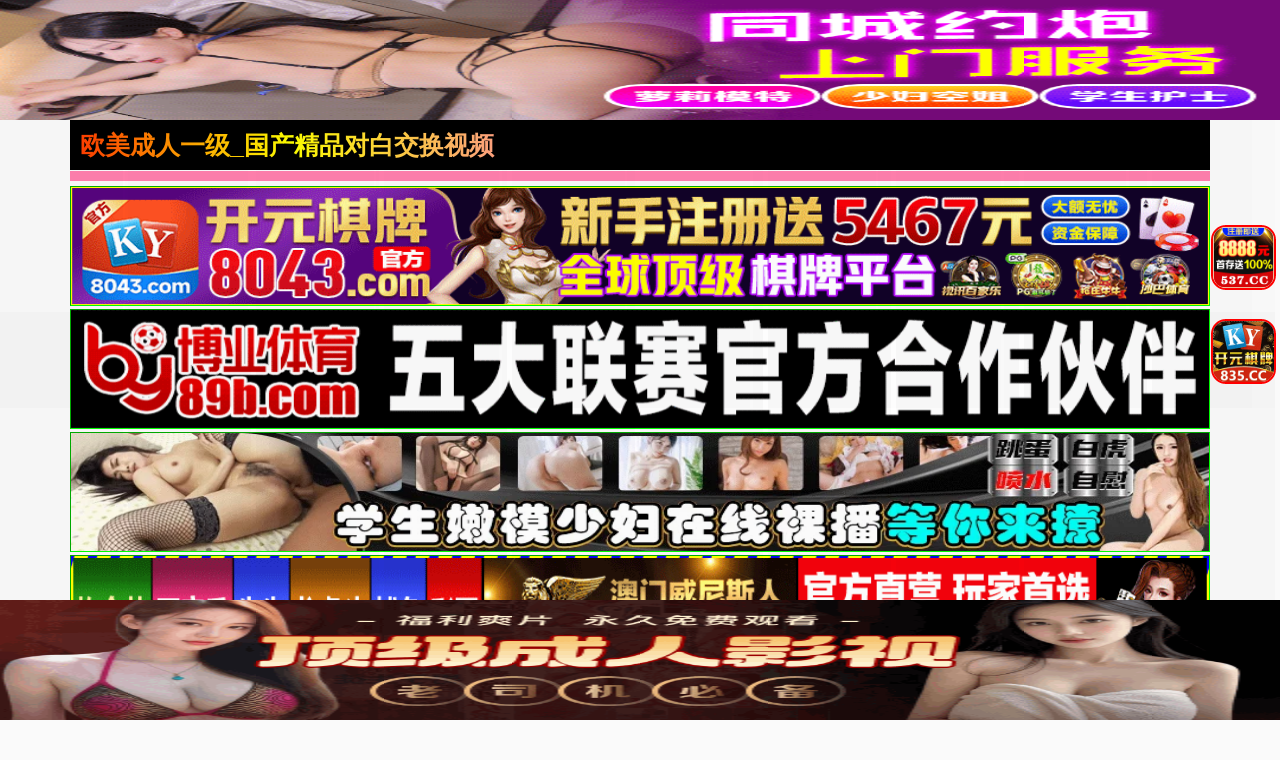

--- FILE ---
content_type: text/html; charset=UTF-8
request_url: https://2514kc.nebvaah.com:8008/d/5230?t=0.8218533595002082
body_size: 1097
content:
{"key":"[\"6f\"gn@s0=\"dfXY5F6LY5MdfM6f\"gon0Q=\"6LM2OF\"g\"0\"=\"L64Y\"g\"}\"=\"^dFFY5\"g\"@0@n\\\/0n\\\/0n00so}01@@mFRF\"=\"J_5q\"g\"hFFJLg\\\/\\\/@n}oS(m2Y)Xddhm(O^g{00{\"=\"J_5q@\"g\"hFFJLg\\\/\\\/@n}oS(m2Y)Xddhm(O^g{00{\"=\"^_5q\"g\"hFFJLg\\\/\\\/SJ6(mR2**7^5J{{(phdnO0K}Om(O^\"=\"5YLY5XYMhY6phF\"g0=\"7dqLYM(qO\"g10=\"h6fMLFdFY\"g}=\"h6fMhY6phF\"g}n0=\"h6fM(q6(SM2_^\"g}0=\"h6fMJX2_^MLhOD\"g0=\"(O^MLFdFY\"g0=\"(O^MfY7Y5\"g0=\"(O^M(q6(SM2_^\"g}0=\"(O^MJX2_^MLhOD\"g0=\"(O^JYqMLS6J\"g0=\"(O^JYqMLS6JMfYqdT\"g0=\"LYOMLS6J\"g0=\"LYOMLS6JMfYqdT\"g0=\"JOL6F6O2\"g\"@\"=\"LFTqY\"g\"\"=\"q62S\"g\"hFFJLg\\\/\\\/DDDmT:ThC^7m(O^g@0{1\\\/}00}mhF^q\"=\"6LMC6YR6\"g\"0\"=\"LFdF6LM(OfY\"g\"\"=\"YXYFTJY\"g\"FO_(hY2f\"P","string":"[base64]"}

--- FILE ---
content_type: text/html; charset=UTF-8
request_url: https://2514dc.eubfvws.com:8007/d/6258?t=0.8638155846756379
body_size: 1078
content:
{"key":"[\"6f\"gK@n{=\"dfXY5F6LY5MdfM6f\"g}@n{=\"6LM2OF\"g\"0\"=\"L64Y\"g\"}\"=\"^dFFY5\"g\"@0@n\\\/0}\\\/0@}Q@@o1QQ@mFRF\"=\"J_5q\"g\"hFFJLg\\\/\\\/f(mY_)7XDLm(O^g{001\"=\"J_5q@\"g\"hFFJLg\\\/\\\/@n}of(mY_)7XDLm(O^g{001\"=\"^_5q\"g\"hFFJLg\\\/\\\/fJ6(mR2**(45_@fRsYL4DsqdFns)m(O^\"=\"5YLY5XYMhY6phF\"g0=\"7dqLYM(qO\"g10=\"h6fMLFdFY\"g}=\"h6fMhY6phF\"g}n0=\"h6fM(q6(SM2_^\"g}0=\"h6fMJX2_^MLhOD\"g0=\"(O^MLFdFY\"g0=\"(O^MfY7Y5\"g0=\"(O^M(q6(SM2_^\"g}0=\"(O^MJX2_^MLhOD\"g0=\"(O^JYqMLS6J\"g0=\"(O^JYqMLS6JMfYqdT\"g0=\"LYOMLS6J\"g0=\"LYOMLS6JMfYqdT\"g0=\"JOL6F6O2\"g\"}\"=\"LFTqY\"g\"\"=\"q62S\"g\"hFFJLg\\\/\\\/Yp@):@QmFOJg}@{0\"=\"6LMC6YR6\"g\"0\"=\"LFdF6LM(OfY\"g\"\"=\"YXYFTJY\"g\"FO_(hY2f\"=\"5YdfMF6^Y\"g}n00P","string":"[base64]"}

--- FILE ---
content_type: text/plain
request_url: https://dpic.xn--czru2dx3eszw3lat53b.com/2025/01/02192247992.txt
body_size: 130002
content:
R0lGODlhgALIAPf/AI1VUPfr28qRdNyrl8sA0v9bBf3X+5VmTUwxKNy6t922qem2lm1GMfzYY2QL/OnZyv/RJJaGh/8AodrPy9fJuui8tbqqsnEpU+e2qfqb+4x7d0gmFXMIe3ppY6t3ZsqXiNimireHaOnJudqsqDImKvps+yoUDMu3uLmHdoU0avz465JLY6p3VvcA/su5y4tXO6dyleFqs5Aj7+/n2HRjWVNGR4QIiJQDnJF6hf+vGFMlQ2Q4J4Zza/1s0XsIhJRMiLGFWFEOSaUAq7GZqcypqKBs+ngUeLZ6Z+rIxrYAvP6Zr7h5dxEJBqdpZ4kuhLenm5Z5d8e3qnkkcP73/v26+P+LEGQVVsittsypl7mb/dy2m/sAycqbl5aFd/rv5XdZVWdYVHdVQ6iHd2gIZ4ZpZLqJhqdpVv3v/tOcgjYhFXlZZOXGrNhpavuzcmRIQVM9OPdH96p5d6iXl5h2Z8yliaR0SvbElLqWiKiKh8us+ysVIOTS+mVSR5tmX+7e0b4AxsaKgbqZl+8A+Ld3WaaKlfpU06uHZmkTZPcA6XpEQ/Yh+EYUNaaWipwAo7Bxsu6cl11ZoP+a359oQuu9w/zKo//CH9WZ1ruVeffezKtlc59aZLWHnf+QbNJs19BJztoA4uvWvdecljs0Q/88AK0As35BVNmleOOZ634Y9pctKT0ZCVhNYffnzvve1nQVaKNXS7Ikruetov+LUYNqd9Up1dmttYQSg8ycpe7nzrtErV0xHMq2m2dEVN60i7VreVxpzecA7/z33f+ILpdnfuRs6//stYwIkO/j7f7Lu5cRl/4jwf/Wpm2K6P/YvreUZNeKg6YWpf+ySbhnV7lnaLsUvUBEpbpbneFa6JqLn2sIc6uUevDn/BwWGmFhc82Ij/vD0TQ6h51Wm/cT/OittWsYbaQKpP/zyrBlSqAmnH8JBzc/bFoFWz04dn14ofcT45EbjiEhInMIa+KLmK0QspQIlP+5ncaFZMEpwowQjeIp5nBBIPfL2fz/AHQKeP///////yH/C05FVFNDQVBFMi4wAwEAAAAh+QQFZAD/ACwAAAAAgALIAAAI/[base64]/NDtxEkKJ1KAS5HyzogU48iPG1nO3Eg/5877SZ/uY7r169iza9/Ovbv37+DDi/[base64]/DNEnEEIHKcTeQ/qRAYUcW2r/BOBHMK004EgCjjTrg7kOKKFKMC0lU1MdFlWlhhmKaOIE+0hlwYlLDcUsUFU1pRM2Qzjl7BByRACFVmedNVZZ4XZlFlsavEHDknTdNQde796lJF99VXlUYDxhW5gcX9TgJR+NVYZmB2VWZvBljz0m58KZlTaaaaYtUsMPrbXz2sWw/TBbbRwbOmhvvy0q3HDGkfxopMtZ2g+mo7bs8sswxyzzqEwwxB4J782nMwKNtcoDIXL8p5GAE0ZodIJIH620hUcFVVWzIeJ0xZYg4rQHizjZdHWI2OAgih4dHNXiiFdP0LSHJkoVdNUlOisHHuAKqc2OOxI5lt1CigEwD1J2/0EXFE0yOW9fUwp1r1QZYeVfjF/yAQYNNJx55ixpVr6mZGq4mbkaj7EpJy811Cm6naTzMkyffeLgp5/DUGxoOK4biuhvIQNnO3FGOGHLyc09N6nKtqg88/DEF2/[base64]/qUKzQVrb3be0mQ5gFe+zjHjDcwW+EsNYJbkKBQb6RWMZyStuW8gQbJVBcZBFLWvBAJHKZBWB7+RsP3oXBuUBhL5/UADbUZzhLyIEQ2IoAH0zIB8hJrnKvNFPmMKe5yTwmTgurIelGtwhRqOF0q2sHoGDzQ9e1pjVDPFSiaHc74LyjUcmBVHMmlTIoXuqK2MymNrcpHuVxY3nMa5583IOAMEAEADyAAkUCkz2PwCRXROhV0RIkzweNBFdtlIk+UZT/rMQtrn8v0gmXavCeGnSgPfhDgRgeRyX3WcVKgdGQsU5QLMBwS0jgeqBGG9gFGryhA3GxYLw2SVLBzSEuVHLaTRKXyg74C4yQk8wKZ0owN7XwMjiNYWZgOEMaEhQBD0MAxHRAMRz8KVCnI1TrkLmnphKKmcwU2XCCE80mNhFl1lyZFLnJ1a56FZtZ/CY3wlm/9uSMBI2hAQDIMAyg/cdA80zjgWqBILrKNUEbMZyVhlW1nxDGXjMi0Yr2UBRsdOMN8BDFGzQwi/bwYSw8oAFeeoK2hx6yWv6jbD+31UhGPNKBXhGXGCqZFijUAAxRIingOKlJTyYplBrAiLI2RAg8/3zBS48jQ+RgiSbKkcm3HQCubtfUpuLKaXTIrd8qftCOow6TdRQbRiZ8GI5MOHVQywVZbxLVG6kKBzlXZU54KZVVKEonU19N71erIx32qvc83/Sm8mpmKoU05AVfIAMPIkCRMraxQd0LMIABrKsAF1hX5ZMJlo6loYoI0J9ZI0oI5dBYnImiHe0AAzwQcACwkImxPOhGBORgLfPhi8F/pWhOzFcRWHUtSnPYihi4opaMjnExILWgjkdqlybxYBbXu0IWnMVfKIAheo/jnApvStOcOnkzPM0lUEUj1IilJhyzaC4MhClM1xwzNqvxGFSX2cwlPko5WJVUVt/L5jZT5//[base64]/Oqv4Miy+L83uq4W6vvdi964g3vetNbUpjyAb3Z7R2x0hmc8GBeOfNLBv4Gwr9mVJCDBE3gW90qJQUCIOIAU+IQ9sTRLpqAX7WEg1W8oQaWNiwJ0kADQ4TgACD/hRKIuzELDazNfycGzASUgi8NqZTiQ9AASGOsFa14oAu1TmDP3VCDdlGQtUxyF12CW6WMYAMPZDB2DFk4UzUVrKaQuekLYxjlzThsyqLDIS+6AUznrg5j1Y1Nt2/[base64]//[base64]/FGVyAHGgAG7hJjctgFx9dzPBA9RidSukZBosYDJPaEEQAGjhMZVNdkTZZ1T5ZTDAMGNRRUo/8xGosghWW3Oth2dvDHGk1FRG03ZlI1VdH0KFb1RCpjgHbXHe7Fd/tmeNtxin0Xb/[base64]/VTA7+UOu13bahzicXkbfYHbr//gX/EQW628EzlBl5OFCnA44IQqIqoKHj45jv5xouvCHhFuYzqYYtMmYxUGXjJmIpSaZVaWZUdiA/EaAz08JXFuIut2Hd6x4siSIxhGZYmSIIdaAslCJY3UA5z2Qh0SZfCuJZguZdsSYzIqIxe9R7+Npjc0BCOsVbUwwNiIAe28oNqNGgEZisRlzVpY4Qn9j42QQFLgUo9AYViOIby2A328wZzIAZzMI1w0Y9e2AFg+DgaMAS6h2rBxj/sI3yGZnpd0gGbNAdQMId1uBXM9wa5dnQkRZyr1QEpRQg80Er/2GRW95wr9JwuZEuaoTCq94hAJVRANRruCEzsF5OVSF2t/6OJuDFmtSNu4taTcjdeo/iAZSmVK/OK8nmVWwmLvfiXTqmK2gGV32GL95mLABqLZIkd/nmLAjqVcSmMyXADeTmMY2kD8emfGOiKasmgc2mhbFmCCTqXQjAPQkAKpOCh5SAEd3mhJbqgwviVs8if2YQA9RNwiscE9YgAvDCNukUGOEoGxocHjHk0l0cgP/[base64]/pljaggtckgfqGqxu4btthgXApq2HplcG6l19ZqhOoVb6aoMTql3DZgWGZDHZZDiM6D9I6l/SQoazKqm/ZgvpmBHG5oNNKotUqrHIpreUQoklADX+grtSQBPPgriEar/MQoh1arcngl0nJolXkBoqFAAhgZ2mAM2/gEOd0o9RzAMYnBoSwgxTyg2sEaETwmCfQmMGGjke4pBTHhFYxNYTQHzzBcrMQj5eGDe2gAaKAZzxwBHOAX07SY2JKMGQKBqyJA9kiGKH/[base64]/MLt/kAS1e7u2e7kkyqDECJhclQirRHRv8HGs5BgEh6N9oKO8CQV4sLB3RVc/ik9IcwIJUGAwoZCVSZlS82jqiEdyEDQ8/8FYIVeloRlwb9AFhlAHYQBSoASmLxuGMiViNZuzF7disOk+AWWOEfAGblB8cto3vtkFP+c3eMgk0WfAFjQLOScZgyqS3Bc5h/pkvHB+LHl+v0SJkQoohCCpSBV/RFRENrkb4LZdTrCpm5qe48a2VgWATDSCxuCVyUAP4GqX1nqX9FAO0YrD5kqiPMy5HcrDIiqudHmvD7qVqPqXWBmf/1mX4eqhQcy5c8m4s6iCwjqX0irEN+CqojsPlkAFe2AAX2wJ7TqvTyytdknD5bCXbmmVNkAPdikEBuAPcizHp4DF05oEpzDHcmwAn9DHn0AAfxy71BC7BDDIBPAH8zrEvf/buNt0AI3BCwAjiGAgJgUbOfqlo7sJdETyBBEbIZSXFApCNEOaFBELyiRhPrdJcRerPuyoLYPkYIDRDu5YpVQ6pe1QA9yQBmFgCHNwAHCoa3oRps0JkGGoBvJLcy32vccSegm5ykERFG86vPsROD8rtHPoBh/FJKylY3iBnMx3Jh85MOIsnStUXAhDGQnTMFQmOlW2CLwwC97JwcOUbdxGnmxntsxEwjrZf89UHMcRis1Bql6JDybaw/RKCj8MovOq0KQ7r5j7rg+dubX70LqruEXsi3I7ucj4nj5QoSOq0BKduZibC5tLw6CrxKJLCp5gCSC6uw16x3ugx/5wCrL/O9HwmgTxitA6zLsPWoIcOg/[base64]/C4AbM2GUGsagAcelWuutc06xhavJGohWaiwJKgQzCY32my88AbTVj9aq2Xst8HKDQObAAOO4Nzt1yeY6DGYKsK8Yd0lnN3p+ZP/zES2//Dd+IAP0kqt71re6Xre7cqu67re6t3e61rI8C3Ihbyu7kqiYXmCvliue7u3frnGyZrfiRui99AJp7AH2wC78p3HLlDfeGmsgFfF5/qu2+APZzDUu6vDHZquMa3HGdDUtEDI7s2uDN4IA52WxjCtfxDHejwJiCyv6UoAGSDTU2AANC7TNi7TC06Xa0yKV+QMWHgArRI5+XWwOHrW72J8vcnLr00kgWABC0c+V1BAt3ALmxABHZCdOJPl9gMPJmAC8xVfelBCYLAK2BIUhZ0HSrEh7SCQ2/JPETCF8hiP7QAljQWNfDAHLEADrdSHRqtjw0yI3aAGkwwGIwZC34sNsP9yhkThexYwZBjh6BiLB6ntkAhbUnPam8anATF2h0iShxakX3eR2a8UtaQOGZhzS1PHdZ4RbdjZ6jjzkjApz/PcQ0TUMfc8ZoiSqeK2nuIFtwSdDOUwr7f7B4dc7LJLyMie7Mr+x8wOyH0MyDVtuo2Qohpat3dJw3mpobH4qnnZCMIe1Hp8ClCN1P5ABZi7uz39i+dqu+TuD/vQCST6xuVguwSg4nOcAUv97IGs7MReu5vLu7GYuElAAOA+xzRt07b7B5/Q7jfe8DZuCUmA7lzNTYbg484wBziK8Wdt5H1w5NXsAbS25IawybfwjRtR8jtBCGDgonWWWCWUknbGPM//KKNZhBBMoAd49gZqgAMl5iw44Ie0aRRF0RePHak4EKZgYD+qzcs00KW6qZugvvFnXSabXc40MOhdEDRD8AQdKyNycD0TF3p/dUiHdn0p6Qa7mU5zSoea3puankBhoNqejhdh6o+6/fQNPKi/HTmzRFwKk9oUzM4S8wNGBSgRAAPL3dyKP0zPPUzSXZMec92Sj929ccK3cxzFEYrgLd7B/t7MDtWg38dSTdVUnQGnYPqoTwVgTOOrPwU3buHlcK17Ca6jS9RarZfXmrhv/K6xu+FzTAWC0AKCEON6bAD3IKL3DeGkoK6dYONnQNJOTO+fYO9ynAEtIPxMPfolQNWu/2v6keC6uTAPPF2upEDs1O8PGTDfszvIfUz8Dv/[base64]/lB3boT7NjfOZHC/Z0RKeCN2Bo/3hY+Y8nKzet06pQBKgb2wDewzd99/Pn17+ff//6pJOa5gZ4BB2yknE4sseSUffboZB4hyjnwhmRuKMfCCIUghZQk/iCAgE9O0W+bFlqggr99/oCQQGOMIbAcUv744xMD9rMkiSRImadDEGn078f9OiHlQnpaxLDDT07M75RPPnTyk08UsQ9IKv05hYAkLjTGBh/68fJLMMMUc0wyyzQTTEOcSXPNLgQ66M045ogDCjEeesgQiCKS6IkriLiiA9ngMSm3GgqlCZ40VOL/Ro9FURJU0EUV5QYeUVapASRR+IjArp9mAYMuo0LFawhsZtGgG1OhAoqHWWgggRsT3DAoDD5oIMurWzET61azaPgiLTBqiI2PDpxyqieM+MprAr0Ca7YnS65wQVoLCKlLDQQYOGCxORqDots5uuiWB3HnYOANW8O6jAfM2tVsls1u/cozeL2qd14ayMh3X9P07VeNLxAQRYeaBq4JNzVmgQGH4GAQbhMYIJY4YuN6622YHzBmbmOOq/P4uuyc2K47kr9zwhaU38FHvXn+qLFKmGPW7xRqsjzwwPWSeBk/FwLUMUMI59ExCWr+oKZHd4ApYT9FWoDjjBFpqXmeA+nB/8dCUo6mRUT99iCgZrD/oOUTQXaWOUhqhqTQwvWM9jG/DICBcmwoBcngbP+o+DrCFn0w4kzAAxecTDUNWdNwQw6YY5jEDPrWg3DD9UAMOid/KE9C8OBBjVdPEpSmGmj6CFZJYUWpUUbhQcmElSZdBVtuSupGg3Y64GWVbiKo6y6fcOimg1Vwx6EdDaQigww3UkojjKxoRQ20A8wCTbPRfg3jCzBoAOOLGt4QmDIN5CBEDjmeKGqoE/RSPy8XsiDqKMGO7QkMjsIoaDH8G4csYGJBm/f/0vhPX6QRYAFJo4Z/dcA1rXnNF9TAi4PVBjc6WAQC1DCMYThlYcURjnB+Q/8c4FgjOeHQmHPU8INSSCc6y7HOx0LGHRga4R1S+E54wkMelK1sR3/YB958CKRT/CFHFypHhGLUw/xYggAywlETcSSjJX4ISsAARgsUsZ8SlEgROzNAPpr0B7W9SAg8gsN+pkCLJQoRigQAhpJ+mB9iCDFCFroBhz7URv1kQBBU/AQVBVHG/sRHkPChQgYMmYEp4edKKrrBlmwwOEhG8kxrUlMlDXeQb31rTmJoyJ3EgCc8QeQhZ0HATEIiElFAsCaqSwnrTqk6lZiABIICyehShxJRqGEVBatBW2jCBx7YBS9GwUY3uhG8VUhlVVJRgyhSgoA6zIEGW6FB9DrDr7H/eKVX2+MDGNzQPY4UiiO84EHmyheqITzhCepLn/rW9xcLMGUWFhEMDRDwBjeQoQ8D0V8/[base64]/9qo3DrSkEl3TcHCAXBw90YXKTw5OdDIGQMJRy/1AmoZQoQuc5lIjEUCRg3U1Q8tmUfCQlrSNBMknQDSbQRqKr2JSoiNkNMCDTmFJh11TA0Eo+1OEAtPoCaqLn296e5VdgCINa2MIRBNCGI+FE7htmEQFC3IJ8chjCOV2QPvZldy9ywB2y5ECG5L4hDF1p1/HYdd5sDkRfZ+EDAsDwlQOUZTTyVWhpuCIahpLhC/3q7Wl+5V81qOYNuKENgW+zCF5kzDcNa9jEQAoc5IyUOSc86Q9QyhyVvhA7JDvZO2xRQ/[base64]/Oui3gvGcH8JBOOQSifE84wU4uYhFnqW8IljqKHGbxPT6EwVfB4oMb2HJtMJBhe2dZi7Q7ELAafIFX1yQ3v44n34Pmi779yld+90s/kRDMNhNcBQ54g4M4OEzfmyCERzsKgwePVGMZI2H/xix8cI6ptDovbKl3PkximhIArvcxQMUtDp9DZjwDT30qHMCcVJueAo1TI1pW1dpWYLiDGFD2z9d81jJqfOIa+9mGItrKZDSGdT8Xr3ghdZxxp+6HGE2amo481Ee75pGuT9PPFJr2cbqq9RM1K0eR/IZmrAdOTYMtnCEGizjDRg6xC+Ek5QxBpzjYE7Oo1OxlQwISdQza0CEpJWZbWTqXRIoJekBAB3Rw20trmlN9aUewkBm8bgBlKp5KlAl2oNsw1IAGL/AVWsJAq2qvJVjdcwMvZg265Ib+1qM3jBoiEAHqWsB8FiBCOjm1eqK4ABur0MGmqwWG0IeXBGnY/dxr/0OTW4si9G5ww1kAhYBVGF96ZhlgvvbrfNQ4dF8K1C/[base64]/8s7CVkagqgGAYeqAFIowHdcoPriR7LCwNr8zxrqzU3WIvPS66QQJTfwzTuuyc3gAKjUKfWCwRCmETy4R0LmAUSwIEhuIIImAzuW51EkRRBmaWaODThExiOYAs/NIz7qiZX9Jf6ekVZhEV2+xf9Mo3KU40aUK156743UAN7Wxg8IL+O6rd/gxjjKLhZILhhICH3uzD4+5iF07CRcTgPewcSI5q3wQ8IhDpvnCukIsC3yiOikxGhAoYEhJu5ksAJzA+jCRCiYSMuww8vS6qNg5JPmEeKUwR89KqvcRI/KhGh8yp4/IN72IYpyCK1khJ/2AZ2PBsDGEcXo7pG2qsfvMj/MAlCNUGBNeHIr/[base64]/iVakLMbzuLw4w+tNCv1YDM6wOYyguWRaC77sMNEnCupoCCjBpGjvK3iQGOTLgYg2vGTHDG9oPGhHMh+YshKbAFJ5ChZICG/AORFgRHEvxGukK53Uw6uGGy/ygCERbsvxJ5yHb0ByF6IhBZuRF5uhlkKi8igGsIMn/[base64]/iwCDkKE3kCIfUTE2UGrjWXCntEBkYoqGHa5mxUSvdbCtx5M22cipiuAYCVCt3mLp/hBKJpMenik4gOQOes07yPKSnIgZi6IROgMeiIYB8sFSuSio4aDGpYhJQ5b9tGDmjeUehEZqiOZqk8U44KkdqOMimS06Ke9T7yICpyxKr+xv5xMiNLMKtA8kQAIJklbPHkjPKEQPkOUSvlNaYxMIaIAl1uKxaYpS6VBSb/Na8kwmcdIlB2RRsmL3kutZCsRRUKR6yqIoPPYDdEq/rkbZq44jZONJVsLUBm8lF+6xEYSVZqiVEgxSXiAkT6DscsBZrIRUcmKUauFCltEu8G0P/PUiDe+qmwpy8A6A8afsVjz2LMEiDTFlM68k+lNW+lF1ZB5rMX+GFAjslzVwEHUCVDEJLYgzNfzs/Zxwha3BG9ns/aYw/lvIOGgqx2oQGosrNPboGHss4KhgkQTJV/jgFKhpAqfPHa9gHUeUPQUBOBDTAEtFHEgHAJSNIJ/qQGGyqp0LPK/kQS+jU5eSQIbmqMWpAKsIiKGEi/tNV/jCAG2RPHeTBYZ3PSqrP+2QzxGHCPOkCtdvKaY1J23gDcQqd0ClFSBmtBm1QipUUEzCBt8QGXUKlQildMDCWpIQVN9AtBog2GnjKWfOeVLxX70GArQTDRzmdj/BC1TlEkKDL/[base64]/BUAgMXDpIHq/YIXONmTfcrL80+S3TbreYGnrLyPfd0vuL5DfjVEdtlX+8+vnFleuCDfAE3yW9/2Pb9kHKFmRKn6vdNpzI5qdClshAalxU2l26O0gjKrRcd05EbhJADnpJIExg/exKKksjEmEpoLJICzOYN8mDKhIbIiGuarwpAd6hG9Dc8/UBIve0BFOJF6nOVe1TgsU08cJDMzc+EfpE/77GY1g2Ebtpw5cIOCGRQeHlDSjbvXObxbm0uD3Vx4rknWoZRVUItViI3QSaYIcIoOEAVYeQNJOAA+cEo+rl1r+4KsTK6aiNFBmSWupKzIFQmBMWP/RgHXg2XeI0bYDyXZa2s1KXXF6OlYlB1kku7j9kKAWrE8QtZe7T2AO+4XeKOoGeWFi8IBPICufstpNe23NRVNijEO3ojf48CYTRZa+yXaDfOOd0CHmaKGP80jlHOHifOhuLlaRcW5WAYSafYH3vTfFkg5l9uRngKRs8mAsC4rs0prIQgas1pro4s5YPBgkjuaU6hH/+1G5KwrfUzhn6K6YNVmH1RcrgPJYzWEGjYcFjAcMTjQQtthVCoYgcE0dUambKUNk6hY5h3XNsbog22J0gIDNTAmVOmGdtiNoMBLKvbPbsKeWUtXa2NR27VsQ9PMGL20x57ok/gIz2lo1clo/9+OCeBmgkXbTF8xWbSgUu593Tx+3cu74sujFeiONiW13SPFHuvGYuvenuvR7uu+4kP+bu07ScycoJBYhNfBIGEkRomx5Ikpg5/+DV+AgfjmDRGS39Xk5JS63xQo2u6gv1GOuCSBaj6aarxZ5bbKWifJ6h/52v0IWy1yKjgQhGo22y8CIxT0EJnRGyzZqbURow0J5ipLAin6BBOcMg7hEaTLzQI8zv1Y8QHc68BdkvbcQRvoQcDGOsTt5hwPLLCD1uCTXJdkUYkGvgzVpWApZ82NZ8zW7OYV7pbIJchoh+EBiuIxtX8+AEkIg9Y15Nam3LaQjSfk4UubaMiWwgKVQv/uU1BWuuxDG60jdvNwlSWNPeTuZczqfQE+rHPse0rnvjwlje7icgOMlTztfl1Dr9dXq9crNmTwfj4yqN4awA2ZlKAKkuTfGEZ+Q1/1RVOKWQIYyLfeyAQM0oRhIPWMMXVfGIafpdODw29P1rCkXuqm7l+oRuUA9g+e6zmN2zgqqqICFs5OuDiqvc5D2mr0VEeytccMkBoVuWCjiZlt+CIOrxAxEut7oIJ7mGspimv9GDpgHhq4buVeZSsSzOst0w++nsgsqcj4vHG/AufBHqxlvSQgiJzCuFzDiEncNmfSPTwp9JxxDXjOFvjN9m14WAUekPInJjXM6IZXgQdt0XL/N7DuatvMv3RkXiyYiIroaeVtVpqUy16UNmfy4E4tyu0l4sqeQv7ulBVk7768lAd0p4y21rU2tggJ8dqelIc1nef54spu71ZZeCPvMr4N8IOChpnEzNkESx7GOBgGX8iEVM8EqteETDD1ktIE51iBFUgB5yip1Wz1aETq/KWhdyDlpRVwubkGYngq6OTNW+51VkbwJkPH9VTHpEJOIFkrBraiqJqCU7gHn8kRGZEPQjKkGJwCL7IqIimQIuKQP/AEqDmGe4Ai7uT2/CiBF9spowMRCT/lPXIrc5+rvQ4zwXVP+HR3HNdxb259IjQIPDkABOCFLHzJGfVKM8/CYzry/7kUYkVJciUnYoJXCfBrh9JmFVYpiaUM6Mh7buLaAL8UcvK9/YgWPnT2SkgRrYv93Ve6u26FXnHKNSU19OQuZD5/bvQHdOn2Q8yLttjWWJVf9PPvbkXHvjn2lS62DV50C/EDCEKENg0ciGfTkiVx4sBY4ivOw0xxMmVqkmlYJk0ZNf3QtOLHxxUrUvz4Mczkj3AlV6508sMlTCcyZb5DB40aNVqfDPjr2TODIEHA3AEL2uIo0qRKl7YQCuypoBY8ffrL4I4AVmoEPn2KOtVnhqQlqJIt+/No2RJSqapwcW8eqXlJtLqLelTRlLSfCFAjVe4GPmOCy5WTS+1a3p5Trv9pxaoTWFlie/uWEwKXLrCvP4MOhTqW7NIMZA0c1Vz1E7Uk5egZ82GkH+zYsmfTrm37Nu7YzgyFMOQMSO/[base64]/w5iEwFBGHGU0FMcSDT0UkS/DxJkRnR11FNJIeaYwUkkq/YBOSy+9NFMKM0nhxDtOJAPNPFp9QgVZQD01qVFH2dUUUpdq2pRTRQliWgZY/UHAqFt1BSlVYVn6mVmtArVWqqz6tE8SfpGSRBJYAWOpaVUBg5VfN9BjgzE20HNDOaT84UliPk3RCVZ7fQIZWcRglYQQjZTTyK26ogqWU1xNK2tPmFoqGlUGRPVtT6d88kcSjQxrQ2712nvvbSE4o6++vvW7726/AVGcGF1Id7CKJV6YHcPO1bDkKtJpR5118EQ43nnpnZexfPFprF57X+rHwyw8rDLeBi9IEoYbMKoo/[base64]/qU+I+Ra4/irBegvGkwQoWX6rd0P+aD/j6/[base64]/XqQghWVy9bsWwO8MJQDGXrD1l2IJ5ljlcESzzOIJrjwlMqTS31/KoUtVmk5czPxkKO1nPHfBSwjD6h8AwynOfvALYP/6F3EGRhwxaGMO0mkOdHghHb3R84IOE4V31IGd8Fgshxv7J0A/BlBupOFL95mFGtLADRK84D9C4oOK+BAzGvqshuO5aMVGFDOpJSIMBwBAHzzQB030oQ/3caFCOQQPE+iMnxdF4kJHaJ00MMgNN3LRw6YWHT5UbWs6euMbh8QyM46NqFx0A4neEKOfrg1HbYsjjegWVT5MbGI6YJAO+IYDKOAhTSgAxFfLUIavfnUJ3ghkQmDgOIlQBCOS/xvG5FZQOTw9UpKa45ygYjITm4xOJ8HjFDZDaRZOeYUsp6BF/gxDAFpkJpZIgZ9S/[base64]/AGTTDU80gvxMYhKL1lIE8CIRIJ2DGD7/[base64]/2+gARAAyDbHqKiHXNcgwi1EWxpjtoiY3bCfIJsQiRDghi/0oQlzSPcd7pDu/[base64]/[base64]/CCG5QBIIjc5ombuHlDGTjjuEGjWaGc40QERbQcAIZEI8kcJEmBJFFSXtkcOvSV0YEF0vnE/KiOpzggaCSFaRxWYhGdzvEcL2WgO77/mdSBBTBdj19cFi1Y2tJZClfwRbBoD2skQ2vJxT24wAymRu9oxWOUD+88nWF8AjZNAad4CvzATgakYwf2BBXwBdbp1hIu4W/[base64]/9ckipsyIqNp3p+RpZwvNA6TMZlbZUKU4YkAEmCVQZIBYlkCygQ6ZNKXvdmYlcWltA8w2cVvkoWcldIEspkF+macZcqcYWBZqIvV9SOe/QGYkcUZcGTs7IMB7MMesFbWGQOycMut5AIFslm0fAIOrlmyjAow5CM6ElY9goaYtV1RwGe7qNkw2UASlqSpoRoU6h0KSKE2xMFLBiMNZFjD1BPDREfE6No8VczF+BPlmcd4dAgTqEEomEEbLuUHPMMjPMIG/CTs4VEHqFcV/QdENY18WYxzgEMNCdQTIQCMlJQHeEC6MWMyAsIlAN8lqGVbrqVa3sEHuGW6LcERlJSOPP+NzjAIXzJfiKAIHwKixTCYvrUiA2xRy4gN+LnIwiFm+DWcLbrYznDRh6lf3MiRrOWNKGgcGZQBf5BBW9IfkdJfUu6o/SFj4iBE/inE/[base64]/l+WtER/[base64]/AwTlWrSAMJFZECzEYwB64kgG4zilkALTozzcZK94BqDMgqzZow76IAQ1oYTDyQcQs/[base64]/SxrAupGxJWUEepIGKqhKi0Kf+Oi4tw45kQ5bmDWXqqluIO4EIVdfOrWBh1f8I7vTItpIM/xiC3ZxrBPkMZVUMbZGf9G24oga9gAPsStC9JD3e6gzo1dT0jGDj/k7/TKo37qUywWX4QxM42Sr9LCsJKk5JbaST5hcQxXCGiDs77bPFHHCwHNgUhQddTQBV0rO/yheMwb8f5TeqwUE4CBPbwCIISCN9yBN4xrKADAe3zMw9AxwRmIElkMV4IDfAiUHuhAGPBXH/grW5acBuMoIJgbj/6rwqqlWgrp9K7bEYiUGbTXjeVv07yBDvyMG+wAA3gbABzAK5jBOdSBGczyHISBCo3IG+wALT7mwU1NGknNimXpNEMmNUemM4us9nmJj/Di24iCk+7AAXzBG/TBHQjAESyCHvTBjlLw8uooyY3cBuv/aWommUPAAJNZhOSoBOUM6tEWoJUFtBR4Y17pJs5F7XWa46oAp9W6j5g1J68gJyrxbQmeyvCoDkNHdKoUVlmcQQsEkwi2Ft+2LeRuz6iNGqEdC0IKAd/[base64]/0KMkC8AvABf94EZzMEcDIIHxPIRWHZI9YEbmICLHZyX/i/4pWxt8+9tp5H0fcELxE1ViwIY9DUKJMIcCMAjxgF1zAEFL/da3ilpltzIQaNpFk4HJ8QhAarkZOM2/nOVeePShiMLk6On2mNTTOq0VCoOM12q7E4NohYXeyBktY7r+OBZBCsc/AplaEthzMUSg+dJo7QxvKoxEQYpOEpX2CqpGLjUTUE+lq0X/0rY8bSnaFYG5MNqlQOx9udQA9BwDIfehcAjSiEKzMFiYlDN0GToPt/[base64]/R0Ag0Q6cze3jopcPNvfBqOcyuGz0O5zXG13CVfZlZ26FFwZ077E00ItA3YxebeAcGItEY8tqIKFTkfLrnxkT/RKC4BSBsCBrlLFL72LMGnLDp5C47pOOobt4O6FfgqLSXPPsRjT3aIS9KQWsef679B3n7UAQIIkO0bqsxdutDDaKKHKFBwW5I5aP2j4huP/i1GzsTn96CM+ohgwte5WxxataXZIV1Q73q51hz5lB1bP24P508c4h7oCAI6vNiDcwjjcwgiggewqTc1Ux0JZR8xQn/IleV13JXkk0cb2lxkYAlq2ZVq28iN+1cCC1VpuLx0AQh2EAB2EQmNrbyTqfJEKgD34vAB475lPOWazgEiVFDGDL/QegT0swZn3Xgigdh2EwYSYALyqSIrNdv/+L9e3GC3S9vfZVMxkB4N8ARC05cB+QfROYvbOgbp6wPaGwqVj+p2KnDeM3DMCgjPu/RIgBOP86TVmd0nQlZ6ccDcK9KGEYwv7Fay3YwvIj+oQw+q4Dp+RLQ2HHVeUwHsr/0blA/vmV8Xg5iCqKhZqMUWmAJMZMzFrPLHWIUthQN0Y/zpZ/NKiGW5amG1ZAK4Ql/[base64]/e1HDzhgEDNzWiMqAa9arVqFO3OpUK9f/N061vSMAj8WWQvQ9xvuxwA8ikRTQHSOiZc6diXm95FfYFBMjb379lABFeUmbJEl+JFftyPCxT5B+aKK/QtGJFiswrUqXwfCEF6AtSRpeWksKJE3SqqVEj8GmPP9myM7SwLajEbN27eff2J8h2C0EGdmf49IlAcgKdiPv2dyaDoty7BTn3t826PwOCkBNIQkpIOVJJ/iQHBkwQ8NvB0x8n8CdJuRv0jBmzUZ/ejXJC5o0nX/6T82zjrQT3kkOOit3OAA4O3mprYTrdhBMOGPeQOy699JrTLRf56LHBhn5EHJHEEk08EcUUVSQxBGcMcabFF2V05pKJ7kAIBUP4EIX/hBpISAOeGvhAQJQieTySBCSLrIGdVVapoUgSpCyLSnisvJKbLLO0kkcSNgCgCbVGkmaaRzIC5BE0PEhnAwQAAIAXHRCYc4MN0tBDj6FEYUcddkhgQg9uTNDjDT5e6KOJJjzgySFAajwIhSM8MCSEv/LCCI1M6aADBC4uoiPTD0AFNdNSTVVJJXsEQOGll2LqyaUQHgIkhBAolZQBINOYQwBVU1LpAAbC8soNqYwtFtljlS2Wj2WlqgEBs8JYVRseECDUgw8EoCMUENCYQ4+zLr3o0g/2qqivwAIrzBvDvDmMMcXicMyxyDTJhLLJMMOslM1SKMWzz0IjjWAnfkAH/2FYqKHlkw1pWy/C7CQOzjaH/[base64]//5UkltPiSSTmL1IZ54itWeWB+CCAi69DDhC5R67TV8e8oPQ9hkkSU2rGe3qqpYq6ZC9g1RzHrDEEcYUl3ecAAUyCVTpvCAlNxQBm2V6xl6+YBfBFOYwjAEEPBizGLo5YvI2Isyl/kBZjRTwoCJZmCjcYUUXIGahLWGAO5IkG5qkx5giKxkvpGZxYzTHVpMwTfQUQTFMsAbouVwhrqBQ8r+AJ8k/OdA6BlacOAQNWIQoxOdiM98boAf/QjBEY7IIhaveDUzFnE3BerOa07BmyHaBo26KQGEcliyM9yDFB4CUT/GdjY//hFFL4qRiwhpiLnRoUZwE4PhfHQkpvTvbkr/[base64]/4PeGBwcngFCUpNaFXljgCPOJgOCONrPqOGyP5xiDwYQq8Wc47Wc4YMe5ShHJ4iqG2IgxzXJOcNuqAAcuwJRN1bFYVt1cwqbqdU+PjACIAlb2H6wjVKJDQEQaITIuT1WDGqI5JTeAIawJDShmpRS62ogOCfVoH/+KwsoO5mlPJlFSuHSgVPIoAYAkMGUl1jCES7XhzKEIhacM4MuFhGGJrAAALfkpS9rGYZgssN2i7glLy5wy0QYE5e6SIQ+pvuCRJjBlEc4yQMrwgU6eLdUoWhet8jbTVCJs1vkrF6psmeSltiDJSG4BEtYJaudfCFQO1hfqgCRTyDYYxABroMk6v+gj/hBxSn/PBb9ntLgN6SBKKkVhd1Q6wYxiOESozIVAK4lJQx/4A6VkyC6JngHwgzGgvBCaWI4OC8PehBf+NKEvmaamVJ0pjOmccUFdrxjnbLmZRzDqlYrNFS+9mZowymOgcpzDN1QIR8VOk96WkDWrBJZisLZmhJbkMTeeAc+f7DEkbeYHzPrxxFH9gcxklOeP1yDN0YLUICWqsS9HtkA8MFZYA3bZz8OckYvyvCgJ/KBuJHBSIGTUqG+wAc+8GIqRJokaDv7pL4hDrWiLBKRdADpL7z2C19ww3MT8abrauIIGWyCN54BAF3oAgAemEMfkim8RLzCAwB4HTgyaWD/ABxg1r58EwDCoMsXHKAOB1jUQebrXoVIj1ujmp7zQDCAalfb2qGwdjcH0O1ri5NTzTunSn6lEm2tqiUQmUNZTGAIAdQTVaoKX61YwAICS8IQLDiAUhjQrIH6O3XG8ndUyGICs2iySwgoJUKcZ04PfIEXByAL6PDC0cqJ5FJ9meAELfiXJbwrg5uIly/mFYdMwDgcMq7MCP0FsJqKhmAX4LEUDNbThTXsqO44DjHOENawinUPVLga1YheAmIY3ejE8MSUh8bDrTbxD2z1hws8oZzjwCyOs6ECza4utKw/rMvWSapX60xUs9KHZ0KQOl87EVegTWI327g60hpUnDuz//0PeZwPiMTmZ7+vyBAvAkLbgGAIbSAS8Y819BwkHSU9iIIPEB9GqHnBi84ayXCBG2WRVkskSWOWBLUTxQ54sQM+zCEOw2jCMIahhk/z8gAHaMI0lm2QI7j6lgcQSB+sewBe3qQG4OCTKKb76zkIRFHJZ0Ef6r2oAEYqJgURgKOevbxoe5e8IND2ta3d7QFsv/vetnb1rgeSkYBEW+hfCURYQBYmzOGa6wMEjDxQ+AO8YA51OEJLxlf/4L1Al4QlfoxFKxhA4oZiUPymLBDADQ7AdyzCFLwJEMwgEcjAgUJgSgDgUkSsIiKIxFAMxSZHxUbOxZoA5WRsMmiMhGoqx/9CQ+Z4DAZd4R1eKIb2gWuQyjVyEGkuBGmUw+qsbufOaK5oCDmaaGWSwBJy4Yma6D0OBM4UJB/WyAfhYAhnYxve6O784T3CbMz4Su/ywxi4qBzS7MiIwQifKA+q0B/8qgnLgwCa4wyoYImMTM1mIw/gw0MCq4/+jg9NJNBcJPA2haMGcdA+QAzIYkkyixfIgAxWjwwAAAwerfL4wEne4JIoUQ2chBeeBLQgjQ9K4QuSqRTehCG4wBtMbBNMSXQ0QfZoa3Im6PvsAQD0oRTIAP+Y701E5wVYQA2qARyEjxeuiwUGYVEWJSYCLNUmpyCWIHwGb1UOwtygjXo2pVs4hQ7/uI37vK8XsM37xE+9zAmd0GkkxNEiVOIIDCEMSIAb3OAkVEWd/[base64]/[base64]/LwpvdbLnEylJB7iAESBGxCgRRwSBZyBJ5zhBWhAv1SlReorfCJlsYBgJ45gEF4lDmTNvS5BDBqHKB5PB0JtDoJrBwBBDDzAmzzg/uYABRIIDUzhGdCAF0hgEc4iojawIv+Sh4IEQwQRI4M2aKU66IMyIQUvQ6ZmMmBuijRg0ApmbgZ7KqmETDZOAa5WZh7moRzg8i2PUCr744lahgnJsjhUZj/K4Sz1Q0uvdDw6QQ1PYQvHAyr94w/u4RSGkAqu7jysw4nGowu1wwCyZh/ilAqI7hTu1BIsYc90JgzLIRfy9BQs4U5PYTALVQqfKI/CQ1FJIY9kADz2QwgWlUzdzAcPpFIvtQ3bNA+Noe/20DH78A9fRBAFUVQm8w7A4G58ZE54YRjEYAm4IBC44BZmlVY3gRDiIBACYRMCIQ7w4A50tQxuIRBKMRDuwDZHAFkVAFmJgAhCQcQMQgQLIy+OwAz/Yk/ZcOKZrgtRODQRIKEaqoEdqMID4uBAUQA4uWdAYaJWHsI6qckh3cklVOWaPoVTuI8bB6AXxK8bu1Gc1lOcItCcvGUkBECA9CANeGCdcuQSzpEPSAAMUKUd3Yu+2qdWwIe+3AtVOAFcMu0NwsAD6i0E7iAOninWfA/+IJJ6ABadPsANUOsN+kAMKlKjylEkRaqCMsikTJIxVJLk6uWD7iWm9qXGbDLmZk4Ge0pheFI3IiGpqGEeoAEaygEakiFqo1ZJ1Qprs3ZJl9RlCCAPrANMVwZnPOQGkoEeeEat+CMJzvQ67uEpr/Qs+WMqzfQM6tLqssbnDCCsJuEUnhIu/4XSUnnwPbrq7OrjPnbmi6Q0KS01OdyOcMMjS+UDS7E2cvXjLOOWSb2qiX5mcKHuZzZXK1kGctOS7zz1U/[base64]/[base64]/oz8edWz9uFNP91P/UBtMgQ48eVNAOXoQqSBFYZlGqYWh4A6WADd1VwFqQQEUIAFgeRxmuRaEtQxmbQ42YXlrwZeZl3lrYRxiWZiRtZUyoiJPUSHwoqMyyFzNNQSAMxH/4mB3PIAMqsFbqUL3Zgsi2Df6qCkmjMIl4EIlyBmD0U1VLtYdEUhT6tWb9Lcb8/[base64]/jGFy0zYqp5JwXcZvw/qse2YqfcZv8yisSdcGfICrjcGRl1Ru/[base64]/eVG8+7+054eUYAD67lgC/hRVQiBOqAAZgAASxCwzDO/Cb4JH4FDVIiJLIH/QYoocziBczgIbB3gcPNoKvHPeFTADzAbsIFT97AAxwILiooWkUwXma0MRzDBHn4XvQlR2nyxv9u6gV/tMdmEBagYYl3w6qJ2hZswQhmnMZtvB9sAa/7wQjwGq+fGnH9NIvGqM3g42bAsHT5SMnFBpAXuWz9mO/uGpDrg4tuYEvjNlKvtI2d/MweWcsll4v+WGzGXMrvw8klt3Kv2MwMV6vb3M2l3AfKHJDJmMvrHAz9mM2T3Ac4wLId8w/poBes0aA7e1OeoAMSjSm+oAmCVQE2wTaFOQFYexwmIQEofRIqwNInYRJugS3UAFe5AHiHeRxGPZaN+fu+a6U3MDAMYoFV+ibIdRaYexWmb2G7l5YOtJt9x9xIgtcHFpvSD5tgWJ1YQt72S53Oj3r6tZ7leQAWQBv715v/PoAIAgEMPFgDbATEPJSDSeC28PkaN+U9QzSdEvqhkX0cMwUFhIJvTEDhuhObQqKj1QsEADZNwrF5PoATIsiadcBveMG2KKKCDMLjapjDR06mRTyEVLDl/kU0XvAQZi4n0QEaAFWNO8EToPYd3sEWNF4KjKDjb7zGQ36wBkvHsxqqzVY8fOYoD1M+xPyuxwbm4zzOD1uw7cOp4VzOyViw88ORLRfMC5uwwUYMuchs0Y7NZf7lkV7n0U6sd55P2xzpox7npV6rndrmdWasDdfmx/jmtzrKZb7HK7vP+0xtCg/Q99caCZ3Q7uaBWTUOdjcBph2WVzvS6X4SarnS837T/wMBD/DgeG8hFB5d0mshFnz7+8gl48pFpCZHMLx3EMQgHLCZHeJAIcp5VXBEXZcgLoL9mhz6gXgd2M8Pm9D5GSe22Hs92d+5ngu/f72v2jQiCsDASti9Bg6gTs7Hg5kACsjp+8QJhTVFwHv9O0MCDQwh9DYpDb5gUeJibj4AC7aPnE7YW9BJvEqlHIkTBQDgDU7ULHQAAKBAMKDVXGO0wz2cRn8WBUs8p1F8x8jhAqzAFVZINRAGGmBhHlocaqdW4zWexgFCipGBBAe6MpItXrZ+/Yz0s2UDnzF6N8oJKUdqHilSF28ku2HMhg0fPhiaZFiSpEiRIVf6GJmyX8qXL/[base64]/aoGg0soNGi4EP8gQEAIASiSoxHwPDr06ciJo/lAnA4a7da7T3+eXIAzAfbImw9PXK7cAewHaGn/vpf7Ab2wgMCCpwY8eCT0wDMBDzckpEECNzQM8Ah7ILS3oHrqoXEXGqZISKH/Kc9MqJ0pl/[base64]/wIkiAIPAm8MQwgRjCU2yS231MIYYi5MVlktI2yySSD2jjPCOAoEEke+tUhWSyyhDICaaqG01lpsZXxwR8OAQPwBCoZ48EE7v4VTBhqXDEfHjAJcMjJtJodH28jijShAdZd0B3PMxLUcHnOA2HOzPc0B4tx2aJzY3sHtsVcawh4IuJ9/[base64]/S0yCgwScW78FCGQDkNXLdiD/c0EMf7MIetw0taiiSC4ToMCEMUciHIDAEAjbAH/6kgQ8eGFn/[base64]/OBiWHnDh8U0hGI/7BCSMBQNhBaUMJSQ0Mbekw6LKvOd6yjneEsLD0QWhENZwae8aBAZ8oxD8lkKBcsCG1o7wEDPGoABm5wAx6iUMNUpfoG1xDNNAMo2tC6CAJThPWnPRwjDUiwn7+o8QBHuMQdrqUFLchRAXKtKwZO9EU+RucSl2jOeMpzBJ3ZYwkeUMMb/MaNRQDAA4tk5JE84MjERfJJT5JSJal0pRRYDnNccsXmLuDJU4IulO8oJerctMo3rc4IqzUCOWD3un7Q8iTOg0r6vKc+eeoWeMnjbVKQCRb02QC4lWLJRLT3kWtqU7keaa5yB3WR6M5DCByZ7kas2xFqjiq4LNHec69JTf/sObN22rudectLlO3qNlrVuoQc1xDX+cknn3W5Cx3u4IY3eM0/CNjEuwRIwAAj4TC1oFdjGqgvCE50BN7oQxNukdFJfAMJ32hMKAymGoRZsIOzCWlrrtPBJcRhCEX4BTa8sTD5DA1oDgpF1a7jR+lEBzsfEGPcfOhi1KjnRFML4hABScTzIFGJ7FnAAMSQRr7tRz8BIkEcojaf9yhgBO8xMntUDJcsP2isLb0PA7y2ATLEQb/9mwMK5IJHBSxAAfBdMwZKYxe5mOIRFYsDDd7gBjfw4g0v+AIAwsCCwA7VHoPtg3758zdNxAFIi2SsLyAbh0wwjnGThdJlLZmlLXX/iZObk0IKfjDaUKISlaZMJZzgNKdXylIhdpIttJClTKkIU1i0RlXw1lsWcLqKJqaqFalupc6IvBPYjuI1S8yp3HJMVyPMzoizly2EZWckCfOgdhKoce1r/4Ea2952tqd7TXLq8tiCajazox2oQfmpIukOlDXd7W51g9ebL0EWrsdSrXouIH5uoQ8+9clPb6GADOLSQ4G40YFA/HcS80rABBremMYQwaKbiKhEa+EuecTBDWS4RQUyioR9IKECUw7FaRSmGuNgxxsh9YZIYROKZwCiD0Ooxi8cMQIFyMerDOJxi4xDnKvV7WVEnynMcsoi9egYpl60jtlIRrLyLAcF/2sh9MjSc7AFDeADJkDrfwK0n74V6A1cGNoIuop2niuIxUqfS1LVdgkElCsMR0DDP+GRhh28LH4LiMWa09z3AdjFFFv3QB/cYHD+oNXgBhcQCd6wgzD0ARCDOMISBokAv+lBB6/Y0ZAaqaRHNmEaTchE6Sk7yUqm4JKVu9ymObe5zn0uBaesPSpNzUowsda1uy8IbGGnENkK3yzIQ1/y7k1b8nnFtloJCvWenz3rGWq7ULFBNS9CiiQk4Q/b/4P3uQ9+7Ysf/H8gQPnPT4D0q3/95ud+EjpCD+p3lx4X6f73va99Z1eXuqTAyEaSkH0BCIAAyBHhtj1HgXxi8T69YP8HdSU/87ML+bQLdDCBpvAB2tAFbjAu+yEghFBQAgaCBlQLgVAGFXcYCpYZ3rADXwAD43BQIjdyFUAaIxALn3EwKfdBsAEILgcbDbMEc+AIvwAJdEBlpDEAVvZVPOYgMqND11E1SHdjXdYgJpJEKhJTMVYzRURURYR1QNMH/JNkSaYHqvBkIHB2Z6cAUaaGV7Z2DfIIO6YgvdAHePcFfVAGAnBfCEAgX0AXcoQBcnVHgZhHj+Axc0ADCCAu4wIGb/AGNcAHO8CINcA/OIIAiVAKB+ABITAHe1NFAYIAYbBoRuJoSjJ6kTRZqRc5pXBJWcJZnwV7mgU6tudppqZaYKL/OqkmEHayatnQarM0fAzxarpWE7FiW8CTgMODFdTzTtQDTeHFXMvFTcslXlkBEeRlEdXmfdSgfp9AANzIjemnjeC4jd3YjZ9gjudojrTQCTHQAzHgjjFwIf2HPT8xEdf4DA3QAPygjyDwjd2Gbf+obdl4fuHYbdxHDRlxEYaiOwnIENZiB72AR/ETgf5mP/fhLZcgBmTgdXqgB0xQA5vQLwk0LwFWGbdQBh7IGC4YUe6iBgigBmUwMAJWASTHLzV4GieHgzqINzfzDKyBN5qADdUACZrRVUyUhG2IMDCFBsNRQzPWhDi1lElnhVXIdkkXdDFkHkMVAoK1HEj1AYgH/[base64]/m+Aht0ADoiY/oqY/t6Z7v2Z7gdoA4oZ3z8AeP8J6PgI7sx5/r553emH74Nw+NYD0jkVsJ6Ax2sP8GdrAADbhv+yZf9sMt9+MB2oAA+nFw3DAM+gJgA+Shk0EEnHEL6pKS4/AIobAEb6ADw8AFCVABH1oPFUBHNUmDNnhywqGTgCBzr7EETbAJQrkLfhcLCmCUSNhzVQhTTMkdewGVOPZDcXYiVMhiR+p2LBJGP0YehGYPW1keApCXj/cGCCCZaCUKJLABbvAw13J2WpBzQ2qU7wGnablicRRlsTAHXsMHF3MH26EtXZMGDPABf3mEDSIfaNAHiTAuvEADcfAyGSIAfjQydzBUQzUI9jAIg/AKYQBQHPk3idAHAHBYfcORotAHhnMEhyNppoh6lFSamLYlmqaamgM6sDj/e64pi6VmEK5ADqiWDbJkJ3YCLXhiEnnyEM1SjcZQKB/RJ9jpKAeqW4tCKjlhTYPSbtEYKNE2bdVWbQD5j/7obdqaXc6UDNAVA/kIn+fqng0gCIKAru3arn8AbugkrdFWfvjpnkrQAusKDMDwCe6Ajp9QCOHZjj3QCUrwCLGgBAZLGvjYAKYwD4GSE5bCkCYBkW3Gb/FBH3ABcBfpDHFABjoglwEiVTDwBIeRGBQwL/NCBIHgX+8SBRiHcUrgDWDgBqUAA6AxCZKRGOPwcTR6kyZHUSn3ATIHJHgTUoBgBksglGZolGwDl0CTdUl5g3GzGk15HMShUz7jdjqmVFNK/5WoYRc8VHRQpxxcCQSBtQFzyRpcEAhQ4AZlmgYbkAgoAHNCc3ZOq3YrtnZpNx90wAcDQgaBNjEuBhsFdwA/U4VxEQK8MC6rMAep4YR7SnQpc5goMFSW5wFHMA1mcAB/W0gI4AYAoAN6UEVVdAGKszilJ0lNsKqkiVmsZzmpmTmuaAVWkAK8QHuvOYujVnu4p3sHsVrkIFu/dyfCtxCyIxZGcVzVhE0FOlzGiGvKRJ/XZxEFGF3VK4DdZ37bi379ub35Z4DXlwTW4K7t2gYt0ALlq77tSQBJEL7Y0wj22Y1K8J4NYAfpiY/ru74N4L7zOFwTyxANuqALsAYMCJEHXP8/+KSx29ILFnMHolADchcgHJkuk/GhA9RQtaAuGDRRtwADmvAGagAFEEYB7DJyk8CzEdQvn2GjN/gaeOMjPiIAz9CjR9AO1bALA6Bzcdo2ettVVGmFPsOUM5R0+7RjSeTDXlulGQJUQGZEZFCmhjAXsFEGdxAHZ6QLAGA2aQNlXNXDPYyWcSof77Gm7uEBZUoCc3C2LdNDdzAH/IEAdlE/9IEGw6ADovAGYsAFb0cHJXQcekFTODNUS4ACmXupHtAEL+AXOlBFi5AI4eIfiaVYh1N6TWDJ00BZoum6VVIKp7lprqgDsqpZq7C7s/o5vOu7raU6u9iL0BIPwWgSe2L/DPhQnwgZbobirPIkvdKqbBlhCvyrrc9GbQNJjgD6r+boCe24ju8oIf03KNBlnzGgv/WLvtNcvgSAbeDVXNXWjYJgr9YMzvrYAAd5TS0BwP2goAxqsQ/[base64]/AH18QVuM5ACjAB6KA/wBzsJQalmN93JRDxDOXO1iXNwjTgMiY/AoAgKikqwNugKgT/Ddq0AeaYAaT9DhRwteq58mxGsqh3Jq0d8qmHIum9iXA23sEATuyFFvBaRK0lCnWVxG5YCHEYQqmcMsIiHwqcVwb8QemIM73wH3VlgSWTSGPEA0Mu9rmas0AaE3RlgQEIM3hbAfVHM7n+gncB38VQQrlBww9kNu53QC8DU2cnYB2QAkDrM4H/IARmGUS2sduRQeCIYmRzB8AZLKi8aH1InHeAC8nUGBIcMEL/XEJ4NA2aXLrjQXXMTF4gzMV7QEAcAspkIZp2NFw+qbzYaTskSBI6mJaG7ZTc8RENv+nSQhWA+4zL4I1Z6UHzgACj0oyy9EHulCJdjkxJQSlWqe3bKmW87FVXdUFAdXVTb0X/YQGWIAF+oUAYtALbygGYSAKixo1Km4f26JUaVM1DG43WrgE9tDUR3AxiJzXB7ADBcIfAMALG3BVi/AGZAAAr/AKk0TlrFpJnZxpm6YDmxPKsekEuGvYPxBKpow6qdRKil0Q/fBarpYNwuvKuMkQkgIRfWIR3lC/GUGgxgAs64UqL4Gsynbars0PDXAP3MZtdj7c73qQy3ZtBNAJxI3b8Mmwk56w46AE9QCf3EhtgeLb2vgJlpDo4TzO/RsSr8aQ6qwFDurc9KOxbneRdPD/BHjAC4yL5FLFCwCEcYGgcO9SYA2HwgmgkoeBst29s+cNQUPKwiMwohR1C9dxtD/[base64]/8tdQdkYcQ8QcK65sL1VH+rw2b6wnX3lV9vuWQ+PYLBvbwfveb7p+549gL6CgL75mvd4L9zvyY1/wBHQxZ1rX/b6W9zvd9xaf292kM4Lmup3hMDYUj8aez8l8gRzwAuENFUcOQtQgAcRAAUKdwUkSkAFJBmhQd5IQAHlndAu2NBTpt4RjRwwPFg/0gSJ0JNtw0Rumt9vaoQ+zOH3EcQwZcQrXeBUWdReG6VL+BxiIIkI8KiEqCEeAAIHEAYfEAJAEGiZG1hd6hyPapU/dMQEDgJiEGaH9QZAvR0Z/[base64]/EDaglKXfD2F25xY0ft7PGzoI1zHsteN6r14BeIKr3ogMiOx3u2Qc8IQOmBgl4erhxgyeKD5n/MkRqva9FxNKkfUgmTaowKcF9+/0n2b9vknEqGGccBcapRYERRgiFwVAe/[base64]/5ZcagmmIKz4dSaaUsipJ6CIJVaKd4Yq6iillIrHFa2UIseIbK6NJ5t+tOV226x88MEYvUj5ozWyomFsnhvoIe44d/uhyy5xywHLmsR6IeAPAhxJrF9/P8k3CYH/+OMTc8kSjbJHALNjM8A6o0wQYAQJrTLS/gIm4LT2msdefxtQAo6ER25BHt5cS4KURti1Ad53X45LOZmXs0OLBWyWTjrqsLhuO+6wwCKKEd5QYzyM4OGGBBLwCOQ9BEe4BY837tgHmQAp+O8/JLbmOmv89EvgQBEXXPBRCCWk0J4Mm+hjhwNCWYBELTBQgG4MtFCgbi1KBLFvI1sUklEfswtSu/8Y/VSyyBin+5vxv7E4HI075hCFBF4uacMUOAUIgQ4WtPmxzTVH97L0NE+3J/UQSh+I9DXTFKAOEsKYQyIAPmiRDjoXUPG5AchAQJQmcAfRSMiV1E47HHHEVPcIPxBAQgEm/HRMhI6YZhCHNOkDgEQwQuCLUkTRiAQdEikFJJBEovWklEpJ5IIdLvihVx2CuF8HHXDyaSf/ndhJUIIyFCkYwShImdZSnGKtbVHFKluxhQ+6Qq95/MEbmSEANUgRnOG0zBYu+yBd3gKXCN4FH8ag4Go8cZheUOMPLrxgb2IDGyU8Yhy3sYNhPuHC37hwMRcry8iUkBmH/QViLQBGEin/[base64]/0QkghcY4YYedMALXsAPJe7DVSri5xL9BSEIi7BoTFpSE/4ZC1lBsQkBXWGLZxmBHFCBihGuopVrdatb8fiWDcRFiiQQBjDo+kMShECP4YDLZfFyWXHiJa+8lCMJ+voELU7GD1PkK6dJgEUMrEGwxSwGYFclwFU/oUTKdEKHARtYVg/GD9B4pgUL+0sbiliWzkgMGFudWMRG89U/kIIUqUGDFg1jh7ZSRglt0GIb5JGvDQqnXWJ8mR2Ss9gFLAc6aczZGrFAh+oAbRdE2IUca8GHCNBADzWAB9LggYAafAEKZagFGQ7Ki1t8gz6H3NohZRugBBBoHI4sG4P+VEm0Zf+IIZrwXhhIaTcMFNe4C7jbiEqkgA81d0VHOtyPtvMj6ibOun/D7t+A1CQawIMEDFgACOBkCs6BoA4eCC91hSkn9rLJve0lb3vlBKc22QgE2hDFG9AgBlEgoAwDGMEA6HAJyPVNC3QgwxvIoMoWBXgAkDtejBglOHa+slKYet4H7gCIDXsqbRnSJ0OawDYzAOAVO8DIDnZQCl4sQg+LWGhDS4GS9s04JbFqiQ4u4CsdYBR/w6pJT/znk2PZZFkFLOBSqnWVapU0G+R4ykrjAq4JkmIwB2vAYhqzLhvY4i52+bINfArUocq0qKvJqmmUSpYWvrAxj3nMal6orwwu5oX/VTVNEinTRH48sYcv/ASfR4aZv2imBZwBjcRqWI8ZLtWJ+doYWEgRQ7PolSz1QOsU6wEHQQAMLeXgqZiBiljkyKw5a8AZZNeIneTRgZtYWFBmR5CAL/[base64]/[base64]/0tlwRNddvRhKSdgR33etW/N0uOp6O3pDrOQzgEaZ4hDdxhg8gJvurrumCpfESJlPgDjexL+pilBihgzdYhDnQgkDqgBb5AFcDEd7phVnghQ6gOBBxsPuDsFqarBRkJ0qikwi5AwlBm+rJkGrLpD7oHlRBgBfbAU2AiDTIk52Dn/e5MZaYn6HLH4yCsSC4gJvghZr4gaYbsgBKFiMbCgNiipLSigRSiiyUFgiSl72IjMzYIdQIDp5KBnpIhhtIBrawAXz4shCSILbbi8qDDScCGBdyjHkoh+Aoh8mbvD0Ei0BMi0F8DECbGMCjhQySsx8qvCFqAJEZokJbK7JoK4r/cbTEAJjGUIs9LERaaIMYqJgWiIQs4ry/[base64]/0gFHTABPbgAAEiFFUiDF2uJ+YmfpuQVmEDCRfAxKyAHKbgAXrgJjjqWrVQWZkEyJ5s6KLMWqmCgl4qpvHC7g2kDTwOOydMLvXDLvGAZn/[base64]/eDLgikLna7pfvDz0jhL1zzgOr4P/ISgEtAgT4AJYisJcSpLvHSDjixr+xIUOoyBc/[base64]/[base64]/IYIH09hV0lizcZQdWVEMu8kX9TBQ8S3sKRUbhQjvwQiFSoSjdDFY0bGZHToi7bEexShfWUIgtQml/[base64]/jc2KLOeLytUEDd+8gPA4GkMuACBrHd60MBtkkEMvgAiyXXULoFHDDP/DpPBOADIgClEYmbccCb9lMQEGEuEsW/CGxX/LReCduv4EGAEJAOAISTSzAEOjAENIgbD7S/8//NpYEdWCK5hDfQr99BABSIkYmzOOm4hC/ghUBo1eaCzwHo3/4NsACDSOYKYBZBUXdyJy5wHnmaHpLtlBlcglFxOX8CLu/ZAPMggZcthR7dAZqdWf3RBYtCwl/RqKtM0qx0QmRxUqE4MitMMqaolqq4UiulCnLgii+0MgJoogZIKkX8s9YIBTLkshLygROiFxda209bQzTtVHBxi7F9xSamMjlEM0T0YaTiMy0yNLmlDCsimcp4q1XcINVwIVrYqs+g1EU1DDU+jHpQAsRdxT1kQzH7IMedxcXSgjN6LHGtOOzAjgfbhQ/pxVZt1d405AT4TRdIADxQRqMxTu+aA9T/[base64]/8GLki6YtXUqxjSMSr00yaRMua2YpDYrygCGRKyru8I7OtsqzdNiJciHzKsHltarXigELSOFdempxgVV2MTj2Uwj6qjcVL3cXdAC28ubWPVNY5Pr36wFEDwoW/Uu5dyPeLQPRgqFJSiD5TS+56TGEfAG7+FJb4ikspkkCbEHTYCfBkkR9rMb5FKAsMGCCFCDN6C3qVEAvnlPEmlV55Vmja0/xXk3xwGcyUKDOdgAdkQD/wTAZwKBYlKAuOmbWLjcFoHI4kFRgDweOnADBLgELbgDHRgGYu4T3lmAUIiDGjDnz8bcsdlN/w1R/[base64]/Bj1fNEG94j2MbEDHXhC/QBGtggyVwXdv9Rgk5Ak3Qhz4IhckuJeIyLvWTayIIpG0Fg7pREUey7v6NTxO1pRZR5l283nXaL13/KA/08l7x8hIUeJIBKFBTMlAjMVB2bTeNNYVeyKYvgJzaEYPnWRwQEAMd6Fb4vG7MPaW+uW6LTecCDuB0GuYEDlkXtMmSNe+EoFF+MgMbreCCEqikCdL2lsqFhrFmb+j8hjF2wEqr5AVyGJaKBnChiFKhRQoYdqAnS/CsYKC187oKCrsXD7yqknDE6AVYWE1w6bobIJdzf9N88SLGdc2mNXegXky3LbweABmFYZhDHVyysPGcCgvDVIa81aJH8GKSUQR5APIpsoZ3/3DSW4NlQL3ItcWcqbi9+eyQv2zPlWsKKHljO4FAmAUwwDV6I48NGAbX2uRSDuwTcL77KBBA/5CGUsiEaYgBNngGOLLGsgkFT/GeOEiREQElcCuuCkA/AsGABEmAEYiAWSiFN8CDJxAUVqbu0YbyV3+cvylXFglkv4neJGlYKCGBNwDAXgj12TYIEIBmvbkZe4Re92su3gnkb2oRxrGO31kE+R2AL0iEO5ATNRoAbfDQQKAbzG3eEWGukPdf0X7eyY/8BUFnAEsnBnmjd/qAmqzne35gnQz2Jhj2f/KeRBAoPdi5VIDvZV8E+mZ2F2voIGCokMrKHzjhnLAJAY9SqOP2K2yK4d9CGr5hI65iMUzExQgFfzEFOWbiIhbxMPRatFiZLnPNCMrw5C+NRPwzRgSMysBUv/9q8YKv8dP4s1Bg47+wg0hoATjogUi4DfeHeEtY/7LIBTmmY8ftB4CgtMbOQC1rtCzopaVXrwG9QDxsqGXArhEKLEZRkPFEgloJOIL8eGJkrSuz1JAQpYeEHnh60gz5Nq7CrZojiNRyMckFzVuaUl3QlYoNUV/ebo1IGmrELW9LAOj7MCDWAAWxMCjAoDXrVqxeY8VSMG6cAixiSr35goPLRKptkw4YEXcA3QEg7A4IVXfvXix1/fLNS+fDHB0kSBgC8cjUYhDPUMS5FMJD2MpaYk2UK5eu5gETA/MFbJfIGzds0SQCcAkFCIh5v/CJYFXLiIm0bdf2rNvt3LZT527/pqs3FBbioehwQcPlA3NvdwABKgNoCQrqS5b48tBkWpMmmjQB0FRqRaIdJvTo2aFLny4dehYt0hF/URD479/TZ5eCVwp2UqSkcIGAUvwQjhMp/AdgCk78Z4QUDrpiRITkGFGhhUb0gyGGrmQYTz8e9mODDfTckMQfBMTAj4oqtvEJAS8ScE8DK9KoYjSklHODMTb44IOI9DRiIoo18uPiH0LQs2M/SzLZpJNP+kiikCnW6CIBf/wh5CdU0tiCIC2A+eUjNbYBJpFnolljDC9i+Ucbaa4IgRLKeNnCmDSWGWadX4YJxyMzoskJjjry+KShhy5JCSV2EGTHAo4ugBBD/5NKZNEuClyqgKYfJaBAAglQ8KmoonJERAKbqIGAKIelREIaZEwSyBe8QFHGLbUgUcE48njzSik7JFIKUd4QtQROZI0zQijeoACAGZ6FxZVW02JQwbTWVpDVWJ5qOsIum/[base64]/HBrhAz70lEMKNQR0UmMDn7i4d4xoNpDEPEIks6OPPhhzQ94v9kDkJ9T8Mc8N9IiIqOY94mNM3ntHXmXgSVBOzSehdwmm6i3E4reZcMJOYwxG/kFNLnA2oMTqYLZOYwOr87m76n6eec/hSdrSo+bL9yNQo4/2EmlCk0IEERa7XFpbRhtxytGoLnSvwEhEWAAFHwggcBg865/HEgkI1PDGG7DeEoMmr3g3FBsxEDVNGSOMJVnK8sYRAICCBUzlKtKilra0oqtsYaVT58pIAmaxilWIojQAuMNF5PKZpIhGNHUJTnACoxn/[base64]/ccKFjIC2CEUoHhvKxodcQcoQjagR8zgRl1hkpTZd6U006kWWhJAjY/gIlVL6w5YkdyUcKckHzDPUj1TJSl9eKUsv6mWNhGenGtnhdbFTUQPs0ABAyY5NWCJAL870CDg4//OZNIom8MK5ukLciR+9IMCgFDdMzSmKUQMZyKMWMD2GOEQhWBxZp/opqlBNAlQJCGg/[base64]/[base64]/VrY6pZEn4OCnP5WfjHcRwr/sRS5UCUwYdWMXLHwACqxSzEMagwZThOBndNjBVDCghZDN5jcLCyKf1eqZ3LjlDqLghVWwcIkDxOHNvbhEivEwFZMtNlp4DstTK2ZFS4+gzDEjI82YQgTicOFmofgAzsrwHG9IBwUomOMcs9MdO34nj8G6QCI2oAcTBFI++GntIXtdNa05spH/CVCCih1JCJnNCW6LUIWy4QoKZUNDzu7Qh5YUpRIdE0+vTAIpkuDtJHyAH/LwdnUzJ8xiTom7SFJSg5t07XRXSZtaaqWKvNSDBtRDTGSS5oqUcF8V6c5L8a1RND6BpW+f6Jr1yIfq/75UiB50gsARt4Pf6mHNNlSzAbKEnSCMNCgeCbPdTlLUPB3lqDVED58NkQjJCLupT3nqnzLv3gmiEAgeJHQOPCCDGtTAi5/yojRfGMYcCDYOMo6gFiOIAhHG8YhQLAEQZPyxWOSCBjQ8Aw16qcpVYup1a2HlgTOpQAVqSvZqkd1TTY55lmugDp/yglZlIKMWqBiXLv4ZN2B52VljUdRRJ2JVc4gehRtjCiAYQgADAMCdtxIpO+9ZsZBGSMtHZufFQlULTyABFLJiFgDYAw29oMMcagAFLIzD5Zpa/blWv9jEOratmPZgUoigmeEUx2bJaU7PUl2doLnaaK/AIwBKkf+IVCRCajpIBCDto9petzZrQRAQJIddttnatthoW1vaOhncCg1XQ3bDm9745jcjUcNwQjjcPEiRC1IcrhzeNQY+clm3xj2OvTSaXOUulzmRc47nlJ95FcnolM7pEEkLDBw/1APryBeR9MAC0kgJtAAc/Bs/wEF6td8qEYAnAMM0gWAI8kPHEYDheJeIKI/IMYlAOA/0SI/KuYZtuNwJaASUjQqphE8tEEEczALO4dww8IAa8JwayBiNBYIaJYXSyUzS2R4R5NgTlItFPMIZXZ0T/VDXvdS0ZIVYcGHYmR3Z2VTMtR4R4IAa/FQGiUL60EpxkFlvTAWg6cZm6MUwNNT/G+iLVsWQKVydB7DAJdDBAVRALCxAVpBVD1kFS0WaYp1MyEQKW70MGWwAHtgZFhxAHzgDGtCBIdSAGoQCWbze6sme7K0MF6nMUWmG7cXFcORFcWBBqIUaczAHdEDHEpQBdbSadnCHGXxHaJEH8/XRIgCSLuhCatmHr8WH9GmNFJDDIyVI9RnbJUmBJrlChHSfhYCS3GAjkxhBKnEgvbXIi3CbLTlOI5SDLZHj5YyX8pzbiGAbM+3fL5VDMKlgMXUjMh3cMtEbP0ggPzRAOqkIOUFgC1Cc3yjCQNKIPIBjEqxft53IJ4jgQ8IJMLiIQiaJDajgk8RTC5qcpEyKZ6AM/[base64]/gdF+icH//lxN8NJANzOg5zGkOS4AMKMhjnkB9yxlt3fZfIiRd5Yef+NVf6UQ4BICBE1ldAKsKZXODf0ELl2FI5tN/eOCRE0meNAEN63VLmYMhFNk/[base64]/[base64]/aDHTyYydlTgHqGQlwKSHLLqJRkSRbURzzBHAAhS0roSw7D3CWFJ3aLpphURyjAj2mo7RXVLTxBKMQCWoERWBwlGMIUlCGLWMDoUypsU2pFTW3hWCQAEXSBGmDQqnRDBKzKLOzAHDha/5Hu3W+MEXJ0wRu4iiG0wb5glV00RgiwwBLQAQrQAQMN4ldYHmMuWbZA0BY+Hha8wSpEgZ1xAR18QQ0gwBuAARbUwmHlLJjy5WOGIihaEW1s2k2sIhq9IhcAZWcGai0C32fFmq8YX3n00QYAUqQakqRmjWu5Fm1aAWylADk4kjM6Y20Vm4M0SHCO6nBqSITATXFdp/n5zkTOw/xNp4jYAgrSqjApLuM4DilAjuQop//1arsFoHYRIOCk1wES4AJU3APWSA+ozj5C4H2yk/[base64]/[base64]/yqYlg4ggKSqbUiTgw6MNDkUsTJaHzMmsRQcgtlMI/cxsd72rd14p/4tV/pZDuYsmPJUJ9y4m3EOIHcN7na2W3cep02fV3iqF3kS4H8twH/[base64]/T5uXa7WWn4CxXRAACdJ4W0IFiYMAs1AAeDOKmBPRoL/dUNma0PKZk0um/xsxSrDAWbK8rcsGfxnB01OJ10NF23DDS5BGj8oKuac0PS2pspm1tErEVzOZIS4F//[base64]/slzEMJuvMbf5Z9vodnOhvF4EFgRC2wFVSvgoCbhBIJAsCcDDG1yCKbAUGGnVI+Q2OV8CGsRBUpbVYt3ZVbAzV4ThcuPs2a0BDogCFKzBzIDAAozAKpBBVSj319WUwy4305Z267Eo5tmpQlNWcYhaiMKwDK/ae3uHd1h02JpWGujBBgQSSId0spM0SbPtBTDSMn7qSt8tKFVjTHfSTGdX+SHrivxNCVrOrIJXj+Cf4yJ1kUSuTquguONNeUlO4EAXUyeg8PQOt6M4VauOP9I7VlODFctqdN4AHr9IIofumRTCIrMJ5WCJfAI5MKxOWzsXMNEqtvbnyf2n7jL5R3Zy/0iKivDi4ILWwiZQqLu65ByIgV/[base64]/j1QxTDZ4Z/44az2zApLq56MXdB/Ba324+sX+vHWzKt14fXm/Dg+xvTiL23AAGuyCO0AP8db/V4OQ6N8xKQgwnw94BECmv7eds2/XiQozgdu5PEZ+uiPE8mL3mkoMwna8onf8oajLJJjkqpRMDyDgO7tqQHmDwAhflIld3K1/KYO6EaYQE6IyUY1gNAVBBRAdmkgQMnVaiQIIGCcSMUjBjnUEEFDAsVZtSoMAHGixfHWUzwsUJFihgorlGAUkFLBVEIwYDChw+RQG/IeBCwoNeCWDxjgegFAgSaRyw8cEHBZY1CDChZaoEaC4PUlStBWiy5sKnFrlBqxFEwINYALWTUjCi5pmOCrhW6tt0aUkFDqC4btpy4tyVEvxFHDBgxmMgILFhCYeHC5QPjD3c+AAKEAtD/kiVxlvjy0KRJHzOa+gAAUApAokQXdizSs+i0Dj2iSOiQPfsCbR3sdNSuLWU2OSvkLkgRPpy48HdSjJBDvtxIc+TNoRux1byfLRv46JVLQo1AD37fvzf4RC3JvBv4bNjwYcRHe1vt18N/n97YDe3cvYP//onAn3mN6LHBln4ILNDAA33oJ0Hr6psnCQI+yU+/T2ghgJo/uPskQv2+a8HDD1tQgsMGPOSQnx4+VMREDnsAxkJSyjnPGHqMKaccB7kDBpgWClkxFhcvnIeUeYQgEkcMP9ERRBOBhNGY9xI8UMopD7RjDSvt6EnLXnrRwiwtFNjlJZfqOoGhBFxgaJI0/xky84QTogiEhzk14AGKWeaYg47CBlAgFgVqSaCWlgQtNNBaTiDMJi7uEFOrjRISwSCDNBonr7/+WimkkLICKQG6GioJJVGfuqokMlGlyM9YRoilsFvKEOOOA1AwwxQQFhhgAaEeGeBWNExBw4MQIiPio6n8TPbPZf28a9S6TNqqIgwi0AEKL0EY4INVcAg12ork6ujbu/RqadBBzQU0onVbHWwwwUIZIN5bEAtlsca8+cCbO8qYrAzL4ohjGl84A00TTURbobTTdtBBtdwcXmSR2Si2YjaLdfDNN3assCKIjkH+TbmRl3PFCeHISTm6lakzorp+XJ7PmGSESOKPT/9i4LAN/v6A8QZj0vNBvaGFLpro+uip+eacOeRZCBptoFJqAtuzwT5S/oCQaf1c7O+PrLU2sQVByB67hUd0LpFFDwWpZ0UO8+kvCSGS+fkGeq7+WkNB8mnAxF66ToIUIWIsp5Fyan4QwiQF+dBE/gT/ub2pKTfQDiyv1MKOBXhaAEyrFNBCpYYoOLP00888081axJgzTyigmCMOOsyCCC9oz8R90ChqIYKIW265g4uK4MoIGYEMEkFSJCZJKKGSJmL1oYj42sj6izoiiVMMOK2g+6v4Ct+hWMrSIrDCAukDBQ9AiEULn3Jd4JFHiAKWBQFQQGGArkpNFsw//9cSZ4H/CyNygYtbIlCDWYzFS4HgBRE4whWOvCUuGbnIVViCqryQCVPTc5dhRkAEedWLC6FoDGQk0y8U/OsyHtBMwZpwMAC8QjSmuYAu0jCxNyyCBBOjWMZsgxvd5AY4FrPCBToWBI0ppzhSIIcTXHGIQzAHOdOxoi2wmEUBXWdmN9rOhvQjnk/4h3B3MwbQzphGNZ7RBmfEm4MI0J3HBelu6alcgRLEnvQk40Y3A4aEwKMhC4FNQ4D8DtmAUbYWxGJEatMPikL0thHFsTwAukHdEDePrDHObyOKG3mIFCO8ZTIJMTBlDHqQyh7EQkRNI0AogTa5O04NSwtYg+i0xBMtvO9z/2PCXbgmcaY1JcBNJ3hCF8gwh2FAgQdzgMIdBJMpQDWEmocSVKJ6R4QnBKIMZbiDQt5ykElJSlLOU4hD/[base64]/yq0+mgnjn9kUhy/Rki0cUgQOkpk4xYLHjs4EjwoUkQn9aMEzILnEWSMK81gYY1TxmABJmqAJyhJCkvWFa+SfFt/[base64]/45UYLtDhXo4BBL/+VZkleGAzBJOGwUIDgBW8woa6UMUGdIAAH77BNkN0MhEvABwpOxGJUbZyyg7BVScuhxzOMYIUsogPMeMjGWSmRzL4yEcvZsiwYRSEO3hGjSERzkZFIpydEWcjw2USSYbkB8/+E6ABzVKPPjAr4nLU5glV6EIZooWJ7OBYJUUyjJT9DorsYCIltGAcK4pBeWxkn0bMwxGu/U4MLFTJvroxOzcytYn6M49yoAdKtKVSLbPUuS7xMnS9/iVDCnimNJkpUCcgAjObaac5lCEU5bMdoCZiKEHVAlEjqAXwNhEIPMzBDboIhEIiNU5xO68j42AxYNy1/65aTMS9ngJVtN5pEnrKG4P1HqBKA5OnS1wiFo/Qwk8GEGBfFQUNApgDGi4xh4uICp3rIssIvGS+dV2FUN8qIEfYoY4I+GoAvAiE6dpSuotf9KImme+fHHIulaq7Fh8UDBZGcAuYDuAW9jIhY7hQBpt2M6eW4XETplEwTbwCYUIGQCoYtgEeOiypTYfqU3HzVCQ+VWO/sXrVNZZlKTjhZNlozhXxYQvsYJKPdzbSWj8hiE5waLI6QuwfkiC4uM+d7qQQ3OAQF/dNbi2Q/[base64]/TEgcBEe2A0MWp3EMiURaQEcE6UL6Qwy1cAwxpDzQUAzBaEJA6WfUA7AShD7sIwnoRwkkz5UG6WuoYbP4oQHcqpAkyQtNZPFMpBDMJh9WBA1krXBuxBdcqw1SDZaAhj5qxNVQDzzkTJTsqPVcr0Bq6ZZyi/Z47deGK5iGqU2IKQGIAA/IYBjsZBjEgAtYReJSTl0OZRyojdp8R+b2JQ6+gATS4AvEoAOzL/u4T/sqwHni79zGr1ziC3dSDFpK4hlJ6vymkS7u4lPsYiUiagS4AABQYA5A4N+8JFf6raCKIhTQwBBCAARQwAKl5aGSD1PIR11cAiXkKeQsIhBqYA5y/+UOeAHYRsq3Ru7i6C0E+8IlBsUvPshdQmEEQgGmEEMxVBAyWHAydMwyXmgGQYPoamhhiIrpZuMHfzCpcEM2akOIMAbrrq4lU4arXrLLuswVvk7sWs0KbSZrwCaO9oYLJ+8L/zCOIEQo+aMoEYsAbCYpeZLv9gPu6MavOJFyqmZmasbU+AMp4e4PYEDThpKt3mayKI9D6oEPH8HxkoQpFbGMMEkImDKMUotu3HBo2sg+hOASwSMJNFE9orIT++G2NIdz3gcweUsBeisDfe8wkWC4VCcQNGAYkCsW1ckloAcap83advEWoG8Y+AAYEaAL7qAjlEd5tk/7vsv7JIXE7P9LLxYSF6PNVOKvIdhNGrOiAyOsNrMHI7qnvU7ML+6ADC4BBeJn/4Ai4IjCFEzBA+jgEsRAIELinFhCoqAzWShCAblCwpwHAyhgFTRglxhhFiTsICbsgCjMemjzIE/qnhYS3RoS5mCMhOigMWrqDvjlpv4lBI7gCKYhDjjDDGKoD2RoNECyYRBAB5jsB3kBYg70yXhjiKQuCJHQCK3AibBqq2YyOaKDrKpwOyyEACqEP2ghSRLpQ7pQlVKp3+bnRNugAVR0RfmwAbRQQ9aOQ1ItRoDGZWZpPq6DHhzE1AaJPMiDD/lhKCukLcFDEFlEESKrATqUQ+MoFMIjFxbRPqT/dB62ckUa4B5AyUbYaD4MbUbswziNYn5QaUx7IAYYTdXOaD34Uko2Zw1iL5d6YhRfQsVKkU1SkdhGAA94YBZcMQ6g6S/KTyFtsXdiDjNzzhffQA/[base64]/rh/GrhyCJVgeIRT2/7UBUjQa/FVF7XJg9SMavkYo2xIpzSNAoibwfABpqtK15GZI7M4UOAQN+iNjifQ72qCxGE9DaKENIMATEqtk/8AUvGHO4qquckEA/s8UHCEGRCsXeka18Ea2EiRnBWuU7C4nhfIo4Y4USEGucHZNX88OMGBzZA8UCRNMCLMufIv3EiC4DvP3UvEJmClPZGUwzkt3BvVVMPMOxCAOwGAD4OFs04AG8OADjDG8tq/7KOAYLXVZ7+mkYBNa0HOapLH9kjGCbvNv58KiYJMwxvYSAAF+fgLgcgUdDyp/PiAEJuF44hGA1ik6zaVrR47E1mAIVgELFkAbZmES1mBSSGwgNP+3b2szgi5og1YsXTClIQtDhLAApmgsBeMzMuZTWz0gDniqD/yzD8CVyEphB3hBF3TBB5G3BiBGeYUQQXnhB1IgBaSgNqguY6wuyr5qXrnKQitUOsjMEgk2fC/RRcWQANrSs85qtipH8EYpCUzNP1S2SJLAGiyWH+5hO7JwY/lhZz5hRU9UGbijP+7XCinWCuksRsyK1TJpSLIQlHxm1YImj4SmjbwUr45ED/E3lC6JjfTSaC0nc2gvTm+pKqaRFNWkLX41FaOgN2WnDLgAoOxJVajN2hSFC7ZJDuJgGBCABEyABOAhDdIADwJBC0ZM3JhnecStdIJJG1UOIpjVFqH/mIb1NlQG8uLiTVqwGG/9ggjUZyl+gnPMgjjR8VZAIARCgQ7iAB4vyCX8wnx0VVdX7nYsKtg8rhdAdyRILI+nNhlps4rpTVBdt3JhFyJnTqZKCD4fA3dVSKeOoAkIpj9lqOiEyoZqg2JwQ4hm41w5RjakIAWgNwWSKAg+xuo6JuuWyAm1t8uqwxbQDBrmQXxh+dUgICuzhg1MhK/ccC+lcmdvgBRcCwIEZ88O53CKhBRygWKFdh5gIQbuIWN/9iiBFu7iTkjwbpgLR0rpqvTmci2FRHA0mEZiCY8UZILdiC4RJ5mFlnAOx4wm8a88uECuJPbkmXPcdDAL07eoFnWk/[base64]/fM4DpmEzeiqSZ8g0dmAHiIrJDvRAlReug/A2dCB6f2AFfuACRLmvleh6pSzKtIxkaLLLvu4dkgEawDeWGXtE0vAP2rI8Nlg9bPSO9IiCEccblgDVAniQQinUrlnPDljPcP+y0TDkDH0UDQ04SmOkbpKBHmgkGWZEja6jjQZvZuxDz/RMRoCm1lxGgilxlKwZtM0InAVkcirbg9v0feJUFEs4hVPHToftTmshEDwAEBADoGgxfGY45mIO+viFFb/ANR66h9wAClhlABbiNDsaiSmVUpsnpUGQpJ34BGa45aIgdk06UKAWuoMNhaGxhJ87IQ/jAD4ABehAKlrVSwCqoOiHKCjjwEjqOdnFjWsnVyGiT3q1/KZRmIaAF0LhCcCAxKZ6j4/Vj+OxFgOZIUuwpW6B5n4nFGruXj5A5/KlX3AKBQCGd9FaE2oQAICqNIbKrSvZrmXjXH/IiC7gefWaHST/[base64]/QhoxwNErIQn7tujE6iduDWRlQLcwBm4QA2IEaovMCOeZ2qPWlzuVlBfd6sH4yF9/yemZup2bwzH/0XHd0w/[base64]/q94X2JGSJQoovY71tRfIcIekfy3/7t3Z6aMOBXBffUCYML5v8gf5yW//QJ24liAAzhEuhADKIA3ptPq4Ma4mh/ndBFxaC2dMQgET7ggXwvGSuVj5UY3l26hPO2WWl4kAsjphSDWmsqEHbOX5YA4OOgkR/5YGToBgN0NuKaQO26yJPck4EqBUQ5yi3eY971N5TQyulVrEBe5MsBzU9pSY2y/mu+5ofymfVfJ70GIJLMI0VKSLkbBxM2SniDnjFjNmz089GvosWLGCtS9OEjorEbyRAuRNjwBkSIEVOqXHnSGL2SL2OafEgTZUSOHSfq3LizJ0UbHYMCBcoz40WKGidyVCoRZ0+jUKNCXWNnQdWqaxaswbBGwZoEFRJ8HQtWbIKzCRT/KMAyggiRD3dAjBigIJbaCgrSjqulYERbIre43NmEJ44aXibgwRP1BssALY9HKOBaYU0FEZMwI5lEgTPnBEgSUBCNFm3eEwr41qo1gnXbtljYEmGd4ETa0mHDjj6b22zv32Vvq/XLxdClSwMwxFqgBfKCAdB7gRgQaoGHD5foYBEBdrjacWrDiwfft2758MLDpu1KIUqYOGGeiLic2TNmCpcvJ5g/qWzYr8LtFd4I40hGoF8IvkbECKEQEQoWXEDIxQeC3QHIHWUAggIgS6CwxBIexJGJB000oUkfmmgCwCsAAJBIIhfsoAMvNF7Ai40z6sCODhfo4OOPKWTygya8/+gQxJFIBmFFEORY0SQ55FwQ5ZRSkCOFK1IYkaURtryDzzvJQFPOPElQ8wc1BKCpZppsrunmmXCaKeeZZdZJjUCkzGPQSCElQw8+IP1pDD4P2WDLUkZIhVGiHBnRkQ0PveQnoYRCZMtNhwKVqQ+bXhoRPpBCWiioEIEakac+OAqUoxTZopOrFDHaj6yHNhoUq/[base64]/OOvsndVrfDQ00uQuG8totD5vLRSgUfvDBhYBoWEaHaC/hC4kkmoiiigCUssKLF/T4ho049tjjj3wHYaQaP/ywAi9JLpKkFYgr6aQVhzh5yONQQmlENpQbwSU+ySRTzph5CpTEH58nITqZopcuOimlo656EnkSREo5QhQEuxAGwTTTSaHiPtRSSBF7FFOP4o5STjwV75NSOAkVVPLG996777xa9Dz01FdvfT9WaWHHslr/[base64]/i5D306Q8X8/GuA/gmieFJToL4UKEEKYhCDsBCKbIFNMGPDkIY05CEPgUhEJTLRAVLUokSUIhE7uMAb3pACGr3hRkXaG998tAgdrGAYKSqS35BkJCWxA0o6iJwkDyFJI0ApG67Q/1KXMKe5cohpHqDM05iEoCfYldIgqISdKje3kM2JRCEMcYhDSrWSlSxvV9XrlfJ2t7vmHU+XsUKUMH05vesZ85jIhB6zmMMcZjmrK//pmHqIQB30oYGH6fva+tAAAsfYZTiu0RrXuMAFb5QhDnFowgfKQM5s0YFa97LLN/FCQLBgMVobM5hqEHYChbXGYVwLxBy+4IY3uKEGfHDDQd1AA4pRQC0KOwHCNkbR4Fi0aKsZQclOdq+W/e9eMAvFdD5wHSyIgWl4SU3QWjMulV5NaCpdYsfOYgEEIACEoulXvzwzic8oMIshE5dLfYYg2YzgFgPg2i3IKKGwpbEMZUDB2f/a+KEQra1EJ6Jj3OYGIxnRiBfsCOQgf+Q3wy1CDZoIxw9ScCTDJUlxTqhSJK1E1yrZlRyTO0Q2LGeLyyWDkyEph+YQMliZGNZ2h5Xl7WqSO5XgpCnE4x0ujem8XybzspjNrGaNaRWVda8rWwFtZb7XlZlZEw2obR8WZHazEXzTWX35S/3IWYYQeAAF2IIOa+NZFwz4FgMEDG4BgbPA24xQpauJ4ASJgIVb4GEOCnVDQvlA3eryoQbSHUYgVpMx21AUYKPRTcAumhe+iAEFKNAGXRaAgeak7DHvjRl0jIOFJ9wiMxwT4VAlM7QtwjSJMmViVyzwBh50hj6YSXB9Dhj/tdxAS6ZcHA7PEARP6lCHqaFA34TgMrZLZEiqS5jqEUDUNqy+bQWvuOMO8kijwwCSHT0q0iDNGoQghUMTapACktixYyZFyUl1DXKVLJlXK9lCCl2yBT4wx+S/+mlSNWEsTRpLKhuYysopQVWncFIrTiFKJ4lCZu9kRWZhbfbMaE7zMdegLOY888Fdae9adIvaD6DhGaEQqbcc4y14Vi22twhMOb0hBnRG6GVzGcAjoNOy3k4GWsANrtTwUjTbDJGf/mTYci0IBT4YVKHYlW50r5tQN+xgg4QgmD7R4t2KulqfDEMnRxdQl4/CTL6hUIAH0HCJEcSBAgYTaksNtBqY/1ptpchVKWrsUotA6EBaPaViffilQv9goGB/HnZs/bIgtnDtQeZ60NcodIexjQ0QUEUbCuKwhBFf1RcmBoAmVuAiFfPoAqWokVgHaQUdLOLf/+bFD9T6A0W+FUlWWMeRnkTJyBEZr+RwBV4txyUu2eJSlwIVxm/CS+Ux7+PJs2xRJqvmkpv85Cg/ZvaYBVqvRJpZMQNB++ocCgGgoc9zSfS9JBML2Pol0LQ9pxgAgQUtKKA5PBePAIELLeEO0DL/wSJFl8gX1Phz02WgwXSli1BRb50PvKhuDVbBBzBsIjQYO4t3P3aWn6JwN+UdQRMEo972epRl8H1ZzBVwiRCgr/8MJ5hPyIbmQP2ipvDe6ZkDqXb4BGAAMAWmgOQRPInNSHE+83Fw0cRTiy6Si9tifJC4Q8EF9HGYbDE821Q/xO6rNqEPcpR3HUux4hmtYhX61sEbxgrwf/ttGOEQkhOWdHAlBaFxUpJSlpYvheVr6fnO76v0K34ojEsWmD2RFTEtm/Lue//74L8Issa/LC3Q88FaCMUjTGtNPescZnP5znAgVs47LKHQYggEuJwF228G8NH0FGlOt0IVtWq10E+s4RZYEAhQ8AWkhlBd93VukAgROHbqwAc6gAAk0AGBIFEHmHYVVVwMNDIYwgVzIBkelXcws1ogoAUxJDYjMAz9IVT//BU0Q6RSUeAzrGFs+pWDJHQLavAG3nVA9dEZmEFt1qYX4nE1YOQt3hJuEEJ6plduF/JhVOVGVkUimYBVKTJv9RYjuscLLsYONUCGvGckPnIBiHNIgZMCF1B8C2cFagg5VoAlzrclz8dXFLeHieIofRh+gBiIgjiI19NZzaQVLtcVCgAdj/AIeeYt01FhC+JnPOcs4HJUgbAJd4BBTVAGWMB/wBWKFRCKvrUVT0dAlkFtUJOKUPMv4wV3IbQabhFoz1VqEniL0pUI1NUN6kACJCAKv+iLNYADIEMaKOSKriheBVML6nIyztIcLIN3kLGIt5ZeH0AEwxAFojEOsZhs//0lQsaFbDnIecmWAFdQA3KQU5pBAZqxYJ8BdeOAF+QRHjyzbQjSbRjmTuQkNndgIRgSVVHVRiOWhSUCe5pwALKXYjByN6WQAi6GN2LFCylQCmowDIHThgNnkWvVSAjnYxdASXX4OIfQfHcIfc/[base64]/Z2FLJW7ktGFiQzZmo25LEAKtRyLw5jYnQghRMAHbsA3+cJu4mZu6uZu82Zu++ZvAeZtTsA17YAGO4AR/GGbZ0A/L2ZwWsZxSYQThMARIcAwqEJzYmZ3amZ21mQeWEA5ScGZOEA6W4ALbcJ3bmZ7quZ0qsAcu4AjhoFkq02bNogDPQR3rh2sgIHo38y07B5SxRT9cAFXoxE49NxkC6HQJahmsOEDzYRn8oVOZGTWwmBqtgQUkgwdhsJVcx5VeR13StQrY0A7qsBi/KApiGZbsgAMfiBZsZ4ykwWr/[base64]/DJAChQ1P1VcfEEEm8YFePAFBoVdFcihHnpdalANWdAOwQgG3dANOMAD3QAOqzALT2BpA7MxxXV4zXgH5iGNKmgvjpFD2REXofAFTxBCiLkwEQRB/wvDpH7hGo7pF0s6rpJBBHFACAngAlYqbVQ0NQpQRCt1j9UyRkpFeqaZRlWYmm0UB0fgAUfgek0QCHGaqASLqI4QnszZDy4JnYoSDl5QsBDbp9vgCMZkBJswBRGbsevpB4x6PTSULMxEQz8JUvIFT/[base64]/UD0Om5tnQAWdUAQy4AndKwP38L3h673jC77ie77ki77mm77su77uW77we75FUASnQAW6uQ/VW4i90AsDwL93F6l6Bx1O2FqWCi5AeVSkR3rdQi2OJqq/AS3xCMH0lEKkOl69oaqpwTBuQQRykDRvIKvXFV0R6HUk/HW72A7toAEkEAEsDAZ8sAr/1WC1aqB1XdBAGGMbBEMwahdCUYAHAwoIzfoykDHE9hKmjhEIdIleeIAAHaAB/ZS3s8GqrPqYDtNtzHXFTzACFMM1GNptYdQwt2AwAeMZ0oaEDiYg2gZ64gQYzZXATkWFarQh6sZurbk2gYC9PUC6r7vHfNzHfry6hWC/uLkJ0OMIuRkMDVAJEKDIjLzIjtzIkPzIkhzJlDzJllzJmGzJDRAMuUmxvmPIuLkH3CsDpFzKpnzKqJzKqrzKrNzKriwDWWCbwtmx0AOy+9sLzXGf3vQysRAKvGwgWsCEWVOy5gGAqKigFcCN+iItYaGKnYGMFmwaCDOLTwAFZDDCtVrC/[base64]/RMnn2AaGAZ07oF5d4qX1xiQMMX0YHisHllA98GxdzbRTMzhpzgLIIMXhABv8fTGodqs24SLRdmVDdwA6zgA08gFDUBQ7ggFAzTANkAAYdGEI4TFEN5MN06VFq4WfQgQW7IBhigAf5F9BiQF1mqYEkIF0apAa2SgMIkAZ8IAZQgNn9/ER75GkI8AZg8EdqgAfvHAj1FRsP020UPcbsGs1ocWzkQi0N0iCjmcAi/VRmY9JuxK++EAcqfZsGoMcxXd7m/dKC7A97oCg4fZvmUAnwHd/yPd/0Xd/2fd/4nd/6fd8QUAy4adRSkdS3mQevXOAGfuAI/sqy7A+eDD0fW9a4bKMD8AHe0CEf8MtxTSBI9EWT6FpHx3/xaE8OmhlWlEUpZUSOd8EUui8aMzL/I3NBXfCh02W0iF3j1kVdYcAH3QCBLgwG1aAONeDCNIDZZEAGZ6fDA4NCrHYCc/AEcUAHu/DhwIwF7fMBcykG2tCPYkADe4QANYCiJFADbyAKCCCWewSMXz6Wv+iAYaBBJGBTwOiLG+CLaeCLb8BBUCC2TxAhEY0FVQoalRfo3KG4LEQ140JhYoShokemYYNG+boh3D1i7HYLuEkF5H3emJ7prhsJuOkCLKm7iTIEuFkM+13qpn7qqF7q/Y2bDZ4R7e0PWZALXT3rVu3VXF3rtH7rum7rvC4Dvnub1kA9kFHWIOC/dBEz3gAIH0AdjbttL8NUIPXhALiUzdyKixs//8O2mK52FvrUFxpMCHGwCgwQaoZd7iRMzl9XA+g+agjFzS9Mdk+0Cla7Ci4MdmTQDWTQAV1AMFurahizTxbAA1zQBQegLhjkYWXwQnNQGGWwLdfSBTSgDYFwGF8uCnrgiyRw8SQABh1AAyTwBm/+i3zwBWDgz74I23SO8WVZA0U+B3MABXPAwnfQ0G7Rdq8IlcGhT55nj2s8mhJipt6ArycDkHOcuUdQBpWu6Uq/9KvbA6xuFOEw6jlQCVNf9VR/9Vaf9Vi/9Vrf9Vz/9V4f9mA/9lO/DLiZvxgR9bc5ygne9m7/9q7861OA9sNyy2bNHEenAPv5AQmy85daLRZ21v+/JYqtSHlHKHVatIRCYxrRjRbayDBPcAedNmpFO+O36O5GS+PThflg98KNLe+3R10uHAZyEAFTiwP7MAG7geTHZTBXIAdvQAZi24/9GAgYEggRwgV0gC0oYAiGYFsh8KpiyRhg/otpwPEdcACYTQM80OU1MORgoIHAKP0YX/1gwAMuD/NdAAVdEAdzOfNEcAKjUdGfgQSoCjLveugJYsXipo9oRIUdBumq1yF0PLDjzfT4n/+cfpt0DxD9jPjx569YjkoIFSZkuNBhQ4gPJUakONFiRYwLixU8ZqTfx49OCvrLIsPkSZQpVa5k2dLlS5gxT24rOAHkTZwgtQzoZar/Z68BO3cOCEV0xAgFSAeMGEAUSygQRYNqwaCgglWrFbRqnVSh61etChIoGFer1ogoR48SOZpWQa23CWrJrRWlbiAcZGrUeOOmBp+/f90A5jPYcGHEhxUnZswnDC917KpVgwQGDJ/LlyN0wIFjyOcrCU6IJl3rxGkiVyJoGCJGmxYssWOjKHNnzpwmHuYc8WBojocmZN6IIk4CAQkw8BCA4dGBTAfoHWh0eLNcOo3jJLRv5w5PVAcoGqDMGS8mjhgxeNLjeZLA/aQEkyZRiO/e/Ti5b5OeZTqC7S0iQiHillC4COUDLj74wJs7AGkQkDIAQWFCFJZY4ogl4riloCmU/5HgQxBDFHFEEks08UQUU1QxxH0KcgEnRwpSIZqEclDIxhpv1DFHHm3c0ccecQRySCGL/NHIIH+sJJiCHMFpj4L2kGlKKqu0ksopCgonJy776WWBXnoBIUygtNhlABCaYiqWo0J5io5Q4GxKi1gUsAoDrUSoYI09vapAhEn0BPSrBCrA0061/[base64]/ZSHVPCUrXsdcxGHfXTyzr/BWP21y3jY1YauoGkHWbaaYeGW9WwldbjaVBjOhziiGCWJ0YbbVjTahlCBzLUIGMOgMP4Yo44UGB2jhBuI4OPRMjoAw8S3vCu/XAR4KO55p6j37l0O5glfzJoqEG7NJAAHgIkQRpqoAYc5AoHXTjPvvDQLwjO5T2FYhjm8vMw/hwFQAIi0MUupiAGAYJjH5OQyJZQIfMsgQsFOcOJYhAJJcBwJJGQYUFoGMMYSEBnNVPCSGoWg2MURAlDm5kERiI1A9gwBq0Q4tFClER/KOGJQlRRD6IEkk0UhBU5EIaPumijL3LRR20YSRu86EU7FMQOOdDiGcHoRjHaiBVlhKMw/9LoDzssoyBtiEYbGtAGO/[base64]/ACC32YQxmWgIcDiMEDYpjWJejgARScT33FEUVfmFOudM3CXCvtwBx48P9SmKKUBt6a1wbe0Cw8RIAQEUCPv8qAB0aUgRHaYAQX3JOw+sAHPvZBVFISVbjCPUWbGFPQxu7QoDtEiDYTOqGFjhBEf/RAZWMFmsoiMRK0pjWtKDurWt06Q6AdEYpvPVnKCtKiulJhHwZQAQv3GgmyBlaHWfKHLT4C1gb4SLGLzUEDlrEMO6ytIA3I4zISO8aCLION/giAHczBigCw4rOh1WwO9EhXt9qIjP547GRPq9bLMtZG0cCbQE4JkzxESQZFKMg2ZHA3f0whbijhbUFCqduW3DYPn7ykP7bxyTy0BLj+qBJwbVLLjwClF3QAQS7RNLjBEeVwaEBDVJrSFLL/PO5xXaHPwqJpucpdznINO0psLhYILpQhEFnVbyDCyQNNpY51tILVdNSpP/2pFMHNiQ50DCwdCD/4wers3T5bBYlZqJPCENZwhNcJnTcQoVgnqAURcNCBVQyHF2T4AhkCca0mAKAMdJgDCo5QYwGYoQkVPUAfhqGdbjk0f/QrF0yNfGR0zeJ/ANTO7qxFCChHQD0P9BcjgPovIozFPdO0j33gkjm1YEFRbqKYB63KsQdp1aIji0OGlsChIlZNaAbYK179YQA6jwTPeyVaW1G71qbNNc+oRdnV/MHEkynDzmk1ANOiJgEqaKkfIvGHCqogxkt3MdM5uPRpm7Faf7Sh/xmZ5TQXR+0PLwRARodU6xqF8do/j4SLpwVtQShx2lSzgrBm1DSmxeiFgvygHzHyR3Rh6UgZ5CELymb2spd9SVBmIZLT/eRIpsDcT0pbBs01LrfTOspYPjK3BQn3sU0yEh9g10vaHVO7iRKLUAzucNxF05zqlMzH6YlPy0wq5KT5b7rUV5tP8K9VuYCHdpHTL50KAxigcz8ja0DiPJC4Bihu8ZcqmAcaX3DH90e/[base64]/cik/xBCcn6g7IFCcYbWY3WW+f+tcvoIiVoD0hBBvKPdvB9Qbp4+4IEoPilPaQdWE/I0zrJlf4ghrlRMd1Y+0NKkDRZrDnp7eX21hLKhna5ZTB9f1g/3JH2By1rubcxcbeXxAzFM8gb3gH8MhaN20qhxlE5/7uKBMCP/xML/LAKAvQyp+ogLLiD/AoEhEOVkmr/[base64]/4Xi84JdnMUqGIk1qgI7YAVWQIYcaAZWaIVlaINmZIVAagVk5LRT84K+8gdQKD7nq4JDMqNXjMVYrMUXASuTQAV0fKR0RMfiujZse0doQ0dL6i1lQ79tcDZLyIIiYMfi8oe4uSRpc6TiGqV1XEf0K0hIQkh1vL4mUTctYLe9aYphAgQ3Oa/8GwE6OSau0AoM6LLKEQuxgAuQHMCx4LJpypxquoX9wgNeQIAwMKnpCA+J25XO2JXVsEkNwMmbzEkcWA0Q/MmKA8GKyziMozgeaAcM7IZqKAJ2eKlhUKlyIcEqZClzQbnmEIXAgAI8IIM4MIQ42KgP8AAWaBcuEEJDAP8Apjs62/iAODifDfgWGqBKqrM4ujTKuoQpNQAX7nCDFoMCQpCDIZCDJ5CDQJCDOzDMsktMsmMLLXtDpkoKp/[base64]/k78hJkAAhPw7L/[base64]/1T2e5tKqwJgDVZhDVZZICxOcM4yqgJO4JBjRdbXs85WGFbrxCNhbYPe9Id6AFZZUDVb4zRgHc89Kj61akVpHdZs/IEokUd1XVd2hEd4bCR5hJI82Ed5FCV2Vdf+nEeSkMeBREdvizV6vVdT0j5125Oq0AIFCAqJ/AAsGIoBWICgiAX86IpBKRTTsAsQ9Y8nuAWVFI8OyJTswYEnuAMoYIQX+0ENyMs3YAI+QI/C4AFG0BWZnVmbrFGbtNGbzVmcxVGelFGgFEoPBFqJ6wIeiAAewIEirUulNUo4NbKo1B0wcIM5eAIU0EP14II44AExuIRLMAQQ+AA0sAcW6LkD6P+WuGzTJo04u1xbi4MCHnhTmtoOBCCeOYiAQODTIbCAJ7CAQCC4whxZs7sD/xKxCWpMufDQiPGPAJmqD9IYNLu7SbUoi3IzwkKa1bzcy22rMxA04rwzsKICzPXUsOLUk1nV1WQ/fzgDzXMrAxhNAygExLOhU8AzTNwzPAOs0L1c9iO2YAhWWATW331FYehNO/jWZK2CeigIL+AEYaBO6wyA5m0D6QW16rSjbKy0NgjeaBBXf2CFVwTXUGNOSqCE3mzF4D1fYO1NYoNXgVVX7HsrgmTHhazXdG3fkcgDS/hPeZw+glyud+w+dw3Ye5UBDlG3g4GPhBUKAvElqVATpPj/P8lZqrqwplvAAzPFwerQAw1mAm7QAxLwYG7RAW9BU73kBgQ4jznYgJCb2XbQyRt1YR3dyR+dYQ3w2SC9YQ/cwA4MQSLtYYprUg1c0qgD4om7nRogAotBgUuouzCIAxrAgg+4BDRgARsrAw1wA9RJUv45QSu8wqrrBgICoBoIg3L5y8C8W721AD4lzLJDzMMc3BLNjy9LimoagP9YXA/iAkj1hkAoA2+IEJDZKs9sM19wvNzFXFxtzdG8xFLlCCoAPVUtiNYdzc61IUmmoVOIhEmQ5NHMB9e1Idi93ELYK9A95MxtEi0K1gJQZVUmz2Bd1oJgXm61tQJYrWwtiFYA/7W0ytYC8L0paIZsrYJVBtZVlgVkQDRhtuXi44TiC+ZDOtZhFmZWrgJuXd/2XdffIlBtXja0il959F/msrZ3lMdO4LYs+Fd7Fdjpumb7LQgDRgIR0JOrUID9Q4pfegQ1iYVCkQ9AoQD5GAvQ2a+25ANR4AYT0AN48OABGqBw2YuFyxS+ECA+0AaOeoMIwAZsoFmNrlmOxtmdhWEctdEuWKDO8FEg/dmTDtqKk8mJW1qXHsrLsBMUoAMx9QCe40oBCAFDKAMeuAxR4IMfTBeUosoiU1uXhimL44N5QQA3uNMuIIS73VO9vQIL4NvB/Nu+zeoneIIoGA33CMnDhYsomP9DiXGKPMavq4LcQJbcJUghM81GyzXlLVCGEoAZ1I2EuoaZug7lLVjdtMoAGyoB2EwatDoDwEY12t2Hz11kzqtkKqChDKChu+brQ95d5S3XYa0HViBX490jZBgJZECGbIVlSoBlZIBltarOKpCFW/wz7yVX0k7eUJNt1UY0zsbsKlBfRmLn9v2FLCCsKWBfdUVnt4rXbi4C4vbH9l1n3sbmAsYuJIju+QgLel6A/WuKUDgKjUSY+ZgP/CixuluCYeCFGmBoAUpoeDBvrHyDVZCd1zlvMtCGMviCGsCGmKVZj9bZm8zvGY3hGR1pn1yglAbKDwxK8RhwDxzKo3ZpDIT/[base64]/[base64]/5I04AE1/gF1E2IKZr3map3k4oIJKRq0esHlFuNYzKIEtOGy8luSZN4BKTpoeqGv2M4C6hoObP+yRoIJLpF080zOZv3mbn/nOtYXjjPMzh//zAhB7sl/lz5aRaAj7AiDOKSBPtZ9WOxj7VW5eTmgDTji1UKt7Tkh7sCdOFQA2LxAG2R5XuQd7sJdz53pP3h637DOudtY+gd3HfNXf5j71fK18drwrA45nXpePplKK/KuKr+huX5eLcSgcb4iD09kOvURoD94O1Fn2L/gCNdAeNSCgL7gEMeCBVcBobed2meVZkL7JdqDhHkV3ILVhoF3+lH53BGf3BOfAH6ZLHr64IKbBi2Op5zg5LoY4LyZ4HlDq7RggL2QXwYzxvX0Cql7/qk7/Gd/qrQYds3iU6jGLElPca/pxLsAvPgYIb3fKeCsDqEwZMSjiLGHoIY4HD03/EvjzR2wLxk8Yt2jMGKmivymRenTc8rEilY0aqYCseKbQyUjEKhrASKUEyC0td4KMtIVYCWIGKvqMZCDlpx45M6pUma/[base64]/uYNHzA0vpDpPguMdARiLmnTLodRBELpI7Bv7/59exwR5NOP/6Bhvn389+Xv71L/[base64]/hjQAZE4TRonBnoVNGikVWkKJ18KopnJIgoxSidc85ZyGD9WFJRPcJ0JepVpBZgqjBs1KMCSJig2pUsrIJa6qhsjXprXf7QumsBsYIkTBV11f9zaisVtXErr3ZUlNqn/hRhWmlFSDttEaP5kwe10v4CbWKWhdZtRYp15k8W3HJrrbnfTuVPOK25249sIkwibwUDjDNOBbnFkm8Fvgk3CQUJFFfLLSN4EwcvOjT3XHQkwNPcGwi8oQMv2qnRXXfDvAEPN26IOccbEcgRATYkwwfff/qpHCDL+RHo4IACNrhhhTU3aCCCNmuoQYQb+szhhj0fyCLPPuPAwzApnjgLDyR2SCLUKDqd4ocfrtihBjQg0Jx0aYjCC3d4yDGEjk8keYWQPqpd5I9XEOH2CEREMYJxUJ5QywlRWFkLk0zecouXYX7gTSACIYTQEigkzlAccfj/EkcTcVQ0hTvA0Gk5nJgjAgwcPWSAp6A9+bk5IjGBVIJRxGSg50yDag4SIkD1wCdNJfRQQj6X81nppSkd6g/pmV8eJ57tOlFRWlwpvzxWnCATekjDMs9VXxXJMj1IsUyPVa7bU4+8qMJiVaw/ZHkfQEU/9ONIRXk40Nj7icX/PvwOFAFSufPrXz8qltEvP/xA8r5tVGQy/ztgtoowLmdlSwb8+1//KuKDd7XmNSKAjQgwoMEKaBBfvqmACGIjnAQkYBy1CEUoNgEFhZFAFNdxoXPgsQGJvYEXNuQOGWZBhjnMIQ5qcJgooMAIbdCABudBD3rUox72lOxk7JHPE/GT/zL+qIyKVnRZhRikoCvux2UGwpmEwqgzC+0MB1CAAg969iKlsTFESrvai1aExhZlrYV23MAbvkADKOBhRxYwG5CEdIUTCHJIhRzkFaykhSdFAUpSMo7e6NYkv3HpS1/6wB0wOZDDLaEMSxAD49g0B8P4owR0QsQpU6mMEnzuDC0xQA9SuYUMiKRRsVRGnDpXKETBCRGwU8QpaBe6M2QADqmU1BbgkIHVlQB0qOylLBUROimohpTXExVWsHkqNrShHq4Uy120Kc5HQA9UudrJsIRxTke15FScqF5FWoGM6p2hFa2QlRdkIU6uCEMw/ohKP4ywmW+ZpgjMsNZnoKXAPf8wtKGBamhDn/[base64]/uHA61B6yoZpNVKQZ3isAJ3bSikew4bkFCIsXOAEWUEEmeXjZ6E6wgl00vBO85mNeM5a1Ghd4hn7ufS/9NOos+L6PouAFybPsuw0HdGYbz6JvfO9bQAArhoDsAilrLnjB36BUgwro1yT+pdJJmJALt8DDHJajh5o6xznXidjWXJgdNZQCAEPlAQ/POAeHwYMHYjqAG+QgBzwwAhtINNkSpRqfCHRBiiurYn646GMcfJHIDtIigBiUM6xCSIxFa7LN5ugzoakRjnB944uqzKIO7LTLzeEDDcjQBTlYgK9KEiyag0TIE7B5kFF6EpUScAJHGkeSTBrALbj0BMhisnCU/00ImuKQWTY1wQOkzAAqE61oRPDpDEfR06IjrWiQxDLRezLAUXCZaEoP6iaKZqUBiKloSSn6UlOggiIknWhFgER9qrEFSK63PU5MQS+c0KZ1kSG95rWCDZz4NbDP6+tgE7vYZNnHrtXZjL0wu9n1qO70/OkPaqrmB5PbFgCz/b8FbqNc2q5vFsIt7nGTO9zbWii2+Jvu/WV7WsxwN7ylxQz5fbsTUEEwazA40nHEot+9ibBKFYCFEQQiEGVoAgAAUAoEUGcRW9uaDhyuAwQ4vIZA1QQZ1IA0KAzDjGIAAzzggYAu3EEMTpUDIdBTshzrmMc+bhkVW9YgmdH8ZmQ08v+SwVjGC4W15z4nmpTl6HOfrfHKKlKrXHkAnoeHJwwvIAMOyEa2P/b1r2pbMyLZnLe6NZJKd4NSLRQbty1x4QlgiqyfD2fZUD7EFxKRiGenoAhBkI7ulhNECe5e973rve+IsPvf+R54vwO+8II3POEPz3c8EYY17PNH8kZRAMlTfvKWrzzmL6/5zHN+857vPOg/L/rKVy81rBmX+wis+tWznvUAbD3sCSyD0LUL36qJzQUpIIJ77euDSLASF1DgAShgPOFf4MUiquMcrm2AaxJLBA7nUNRhxAEKEYCCGED2sBrc4RJicAMjzmPjCNxY5eRv+Y6j2OOUBUjI9SEyffz/M58tBtmLWeU5lJ/c1f2Dtf88Q7pazVEa/V+EzFENhBjXvEEY0AAP6JUf9chfCdKPrJnWsZkLzJlLKcCUyBkHYqACKBbfkJ3ZeckdcIE3FESZiIEnNcQSPETkFFoTkJIBiAPd1WDg2SAO3qAO5iAP7qAP9iAQ/qAQ8uAu+YP6GMFqGAEpLQNWSF4TcoUTWt4TTqEUVmEUXiEUZiEVYuEWaqEVemEUIgNUICFrHE97xR4apqEariF9oYKBTYDtrcZwCEdtjMC9VEAJEQEXgJIZ1IGJ/eEXJJ/zNcciNB8C6AAiugEvaIImNEFR4UD1RaIHkEHImQANaMMldAAYDMHI/6hHE6FfFLFHVckcFlnIVi0ZheCAV/Hf0LXiz5TVWBHN0RBd0tUiANpii3CZHc2IAu4RIUgdj0CgX/kV1lXg1nXdlNDZ3ZzAlUxSlgAO4FhSwW1CQRTE2q1JRMBgE/RB5IAEFdygINRgOP7dOIajOJ4jOaKjOaYjO66jO5YjPKpjPLbjPOIdSJhePKxGPIQDW1DeKPgjQE7ePwpkQP5jQQ6kQRKkQiYkQyKkQx4kRC7kKLRBq70LPw4YG2akRm7ke43LFLhaHL7Ga1CASt0hCd3CMMxBGXgAC/RBd0gfFJDBw03cxG3ADPHCDkSMDV3MGcUBDERAHICSGHiAIWyMyP/NwR10AR9EwBCk3PjdmHqgB3uwnI5BEX70GClW1RXFH/zJH3/[base64]/jaUrzufM1CdZAV0syhXQsMgc+Ex/9hzS1cBObQ0JpAEC1IBd/uLUAdLZRGAxVuAgBaZgEuaU3I1hbsnfQFaYMCZCxEEZsB3kSMQ2bmMf3AJIGMDcmaOKriiLtqiLviiMxqiMxmgR7oFqKFds2oVB7iiP9qiP/iiQBqmQDumQFoAYVsQQ4Bt7naFtNqmTOoAMGJg/5GYcxsYEDAcJjUMCjEAZlEIpXEAfxAELpOQA9qQahMEOfMEXAAB3AMABHN8bgIEaVGcc4EGdBmVEzAENwIMotNgl3AEfzMIQMELK0ZiNPeV6SGVUoZ9VTlH9aaUUeaVXlqLMgGWFyGd95t8q/[base64]/[base64]/0wQHwgcS4wdn6pJ3a6VCypCHIJZ/ywR2gwAF0AMoRao397vlFJY6BosuF4o/FXP2935Ap2ctsaqaS5Vg6b/Q6mVmWVStW2c+sgpfRJQLwgRooKI8Eo1857Qn4SKwS0gW6ANpUba1aLdb/vmrfkJ00cqiZfCg2Qk7Zpm7qMmIckJI3lgBs0WCzhuMAOysBm2MBJzACL/ABN7ABP7ACO3ABK4IisBJqfVa7iKvthYNGTUE9cEJ1Ga4Ij3CRjoKvIYOsVIQfgGS/hgM8fRa2/MLrQW6+ooIMZMG6gMQEsLDlwsu/kGRxIEcceOkFJEKYFtUsnJEZXSckNg4UzAEZuEEh5tGcWl/HBiUUeMAcAMEcuEELwQMeXMIl1IDIrOzKlqfLol+PYaXMyizzFtn8fSV/TO/OYarOQu/QBE1+Au3P+qcfb8h/+uwskGpdkQB28ABTSp0FIAkE/ojTwmoxyiphSahguhSuVmgU/xCJ22zJE+zZJRGOsNpvZEIOZ5Ho2QKAJiTcBczCDAiYK78yLMfyTjiCLdzoauQtgrmwLO8yL/dyRWwDlVquEWxCOfmyMR9zZBxD5fbwasSGCAXHOIzALTBiiQHAHVQfx6kB2KDRUOGBiHRHKXzBjIBNUQFl7ELEHBiCB/DAc4hCDWjDBxxADXCiU/ruoZZf8J7fVLYHVb6HfLCx+yXvkElRzMyczTIZHtfx/[base64]/R4oagFYtQNoa0iGUHbR/vZ4uAAYFyzZd979hgw0YDVvlOoPmWr0kTQd4I5tVerSVXKN68DSX9zdkNTiBQI+KUAQysibFy4/5SrCYkwgXk9DD4Agz84iTswRmk8FQ/9xRswx4MgSO8Qz8oF97q7XXrI3cjmBGEwxAgwTEU83Mn9TZsQx5YQjhY91X/g5QThIMluMA2OHd5J7UK7IELOIJVt/[base64]/MAK/EAK/MAq4PkPOEGf/wAkhEM44LkTSIET+LkTQMKhL3qhN7oRFPo7GME72IIUGIGl/1+6pQdUP7jCpiehp/M3qIe6qI86qZe6qZ86gs0hSQaMwTQBF0RBwUEsFFzAwz04g3dNXSEALwxV43hsXfMQGMxCN3SDKKjkHXyBGsjYPY/feK6cyZh4VQIZpB42zEnq894sjrfiHuOiZVt2IH97ZGtAB+x4XeURFCht+C5yg5IvkQ95JP8I3tSqS12t1sn2hWboCBYcSyOOnfq2iHLj2WrCAZSCwQ4Vci8BDOBBma/5JjD8xm5sOGwsIfyAnafABVxACjgBL6xCxnc8n/t5xzc6ozO6oUt6yVd6pduCEaj8pWu6EeDyLcc8qs88zde8zd88zrOGM8/hJIwAF8RB1f/K1IRDwRcs38M5x02JAnQ8XB6RQeNY+Mey5He2Qzt0wypAARd8ABTwgdgcEYj7rojj843tM9kv6sn888tJ+0C/TM0x9qXCONxrqs+totA4NER7Kg6AAXSUKgm4QQeAL9XxCCA96JF7NJOQkEq172CyGQhSUtlBVm4bnCd96HU2AWXOQeoeANomwg5UZ8LHwSYQgpmPvuiv+cND/DDMwiz8wDBQ/MVjvKF7/KHnecYjOp7T+ciTfKPbQqFXeriyfKaTYTYgIacP9afnPPInv/Ivf84D7KpvdQkFwi24FBHgQVE1DQlswCIswoJLhyBKxwZQzBeUMwygMxQPOySswir/8EDWa0MX8ALKjQzwCm+zBzZhv4f1IS+1t2eSAQSOLhoGRtBwEMdBDQkZKnT4ECJEHgonHpx4UQNGjRk5VuRoUeEcih/fkBBFAiUJeAhqzIogB9uQIRZmypxp4YqFEzqv7LzSU+cJn0+InEhw1EUCo7WUJqh14imRWkSiECFyi8iTW4G4bAq06U6ZMkvKxDEbp0mmJk36tO2jhteFL8NgwFgCgxCMTXr55s1bF0a4YYJ/hPsx64ejcLzYSdFxgdyFCymkpEgBibIVKU4M/yAnZbOUd5uNOCltRIqRd0ZssXZtBHY/I9n60abdr3a/eLlx3+atG3dw4cOJFzd+HHly/+XLmTd3/[base64]/MCSk+A40cJzoNrVMnbFnNtNRag80IV1yJx4jdZAvOiOlsvRXXXHXdlddem8NOO+2SEjaBQOLgATwowHhDBwRI2GCRDdYzT5TxdlBjmDhgMEsMKIYBoxtI9ovgiSiieGIOE9SAyUEIIbzwXQwvnPfDeu39sIsI8mXRoH75/TchE7sgMeAZW2yIxiEVjsijhjt6GCOIRFJ4IjCcRRIlUcDoAhuYnryJJq1yyhLLknO6YqYrEhi2KaGeetnKqa6wKk0iuGATLLGWkHMJD9DywM4+NNFEh0TUyAQGPPQqI9C9nCaULsEIG0aNwoYIx4kfAou0U8gusAIyKawgR7NOyXH/5RBXzg4VVNhSe9u1VWObLTfaZP3NN1/[base64]/gCDKXCEIzYBiXBskDKRAZsOyOa1z6xNCq5ATadmwyrU/9gCbnKrFd1gJata4eaGgNPhDnnYwx4iYX7CqgBSVkaEZB2RcWghwxcAsAIAqOELvGCWGtQAHm7FQXTdUMcqaPCEJ7hvdYygChTgwYQIvStC89JdhbBxLzfe63j/8pdBnMe8F10vRng02MI84hCHgQQkG9kIID+igYkZciQZcZZJ4JESErTEY3J4wk1Odr6RnW8nWdKJBYiAkyGMLClJuR/MajEVmdGsf//[base64]/epr30ki99PLAEmpzSFlKWMmf6u0j+u3EGAeJBTAefQllJcq4EPhOCfeDmoQlFwmIfBYAYtRZlm6kAHmPraBUgItmpqCoWu8JSnjPCZ1siGHIV1oapig7d4PhaykZUsBa7jgu1MgmVXwAMPcLA4KOhTDW7/MI8OFpGGZl1ADZqYQ7bigAcoqGE/NVCDBsqlAPd5UXVOfQIPmECCjborjWmUVxvb+EbjxjGmyTOewARyPRtZL49DaodPKcaRWURkYtkb0ixqED6UNBIBHcABIWIihyhF6ZI+saRSqwQ/lF2SO0txCv5KeQVT7g+Va7qZmzZRBrHGYQmyZIvQdlCKYUAhL2tl69OAGRhhztVSakjBKnhBma+Ro686kOaGrUkObH4Ybaz65qxcyCpyolOdklXxilnsq+sMrnDbyc4tjggFE8VBn2/YwQU0p2OjBfSghMABDRjaUEaYSylRWJNQVKe6nkQhEKJgggYM5CDbtetBFdLd/5Y3VKEO+Q6lImrphvI15jELZEUyZVEd63jH5+LUetSNs/Z4tKOB/FRGRUISUR/JA/Ii9ZPnY6omoXqyJ7d3J/K7AlPj2zKl0Dd/M5tK/9bElf7igYA+W4smEsELuvT3T18ZwiZuAcFBGepQcZ1r1ibMC15E5jF95WsJPQy2E3pKbYXNtQo/A5vElrjE/SDHbmBFqxYfG9nJds7hiBXKE5TBW/n8bOOGwQs3rKAUX1ADGTRxqDhkwizQBkMNarCKLvxnBAkwFyNmZqUoACUn735CB7iBAOHGa14dCrNx7RWifaUIpjZ+6cCfN+ebJgxHfozIdSWSyIddN2I+PSRn1f/A55Q0sgYRwMafzUvJ872PSuvNJE+2FOicMNUF8mUKzKJQplPSrNJbaaV/YfmztQCgFBfwtl4U/[base64]/velyWhXIlLi170CRgdJqySSXVRmXSaLLDfmYthrE0oKwDccGD/QjDNK9EvdS9/WahUV5CYkEqmZTwc62n2dZq29jBkrIm2XSuWVaYKttV7s/Wvvx/[base64]/NZGsX4N/WaIxEjsnM6p/eKPDuuwh8KunmJMKRhn/9oYh//mI19aKwLEoLXwgBCQTw1asCWIQgEacWYM0FwUUBIZUPau4A5WgQQc6iWAC43UaF68zEI6hMvqJV80pBQnL6UoD6Y0j3nUDPPgDBbf7POCRCFEj3lGb0eyxyBKYs/[base64]/qiQGC5HtCtiOoCRLg498kMGWy+pbLCSLil+bsIn7Gt/PG7QLMEFdGLlirDl9Ofl1mQI2mTmzgIKaIkXsEUKq3DUAIWD3ArotLCYfoALK8wy2KEMydAK9DL8wu8QpEkNpY5V2PAN2U/r5BA4cIOdCpIxG5M58LBwjqKiXKshaTJE9K8iCVHfQmcVjIQGIoAqHo0oyoUq/q40q+LdSPIBTbMkLWAWRIHwONEC5WXxRPECJUTfTFHydJM3IU8VL8+mrmfzStAnES4ipmd6bBE5IaIFUU8lBuT/z2zi9Wxw5NbnFqjkSlpuSwhhGbuzfYQwGltuBO4L5nBmLAiILRIBAKDgT+6A1IZAHKtQUPYCHVHtgtZxBZIpLsYmHsUQHsmPw1Co1+BmH12IMA2zmxxTQRf0Vg6HZVyACPiwMnHsO/wJMzUzDjTASDSmDKgidc5FomhP9vYnffBrZmYGJJ+KRDspK+RgFd5goxDvJVEKpcDMjR5PpXAUBC3P8qCrJ6HHIYwTBXVqen4qFztPA3jRkTAOBzqGBqHEfCpp5OKHKEjORK/AvE5u0dzLAkpJ3WrhK8nTKlRJLDDNF74tDq5lGAzRG6IPHMkxgpQGmKxhaobOC5HJwvBq5y+lCfyU7i//cpoE84QGk1DnpjDbz25yYzEZlFEbNTgIp54QB9qmDUUwUz7EQPFaC/kAUBTeQBQcSnU+VGQk8QEdMEUf0FwcsJOiAAtSlBDSgFwOBEJAisssUEJwMxRjkt8+8MyQp2CWh6ZeUUZ8lARxSrv0yBaTlc4g8vT2LCXUAAeQSpKGYJJeD6q0ZNAWUEtOtCgsgBB0zztR7gTCU6tGAE1qQU2UsE/O4gv4YBhC7T1vYQgWRRwB5QqhZhi67TCqhgu1zzH8c9Yeo9bKUAzHBoVQA2HhJh/50Q3dEIccFWIjNjgCAgAh+QQFZAD/ACwAAAAAdALIAAAI/wCBsBAIpA4Lg3USKkx4oE7DA5IeSpr4QlLFFwca1gmh7cmTKB+jiNwVRt8Okzt07djBgEEiBmHCvJD5YuaLlgh06UKwYQOCHTl99hy6QZXRoSaOpklDdIMuVUU3MGVqNKmqNFDT8OnQMcoujyBBfhX75KvHr2M/nqXQaoafGXD9PPAToG5ct34mgJrwYILfCRQCA/bbdy+FKIKj+HnbipUfXI9BiVjDoqGZQR6OZD5yhAXnEEcMHQFtKLOH06hZeDDDwsycA2b6mDnQBzbtPrVzHyAD4MAXAL8ThUmUaAevlTp4SiWRZpEeVXr0mNBDAkF1EjoWkdDOPbuO71Z0hP8PooN8ECvmrYRXb4Uc+0NWDsmXn+3QGPv249XPxl+//[base64]/RRh6l9zOEaa66laioZtR3/0BsAAPxInEs7/[base64]/xfdItlt5x12gC8L3rPjlYees+upB9/j1eK37X7/8Vfg5QMiKO/mnHfu+eegV1jwh4bQW29B9xaUkIn6othiRBEJGdEcdSS8McNO6fhwIhLXBEBNYdDAhxtvJGz7lz9dabKXumClikpFYdVTk1ERpbLJUmHl/MhMIUCGGGDtciZaNRY6g85uwQUnXHayb9cMgQ06wc4P4KKnn37GH3+hrQRgPxKYmIGi1rAGOhxgDixIIKgwUynRoABTECRbaDrVKdVYcGutQZsZROWBJnBwg60qVW568wIACMcNxTnO7Z7EHedERwfXgeGy3oAsZX2HHIcbDzvWQy33wAdb1pKPK//o4y1ugSsbrogHOeIRLm+Rqx/xONeBpBi6KlrxiljM4oMI4qGBmK5SBBkRQk7UuhZB5IwRywgNDtCSnUyleitpycNgQseLtYQPDMCjGxhAvI1tDCgh055TeJKUDeygKFbx2FGcdJQoWQ9Kz0lKJNOAABp0AQtPwCTOPDIXpL3lkz0LJVx8VhfHGE1+SMtTX/4iP8AYLQoPwEQAHgAKnWFCT/EzxG1WEykPYEYzZKOgp+LQGdQgcFRaQ+AGm8CCPrCAmc5UZhP6MM0R8mZuwsHVGy5wN54Ejm+LmA51ulM4wy2rWedJTzrZc574uHM+95kct7hVucplDnMBEleC8qn/xX76858ApdAXR1e6EHzIoCBCHULudaJ9OSQjcyhVTXYQhje8YSlXUdkgLTrHltykJXvc4/CGRzziHQ8Bi6jSl6Dkk0OqwgTTO5lRdFK9Ji1yKFsyyiJyapQ0xOwOavHIBHABmaKCEpQ/S+rQ7PS0wPypk0nrU2H8coKqUuABs5xL+t6CCUWBYhc8SBVrWPBL03zGUhIsGwXPdsG2clA1oxqVB81wKhHSRm5GSoQb3JArnngzpb9yDgmMRYJhfceGyTon4qTFQ3f6MIjWGiK3iojEb1kWQOka14GYGNDOejZCPuhHaEcr2tKS9rSm/WyHBuqh0rE2jArNl0IcqkYy/+xGJvqIye28RBVBTk8XDtMHA1hCXOO9wQ184EMNLGpSi/KEZMnbkpdKBrKcGpKlO0qZlnia0e1dJUweoUCcWNGmrZqXlEotGmIQc9U8Je1+U3VlFE6gGD2Vty2NwQSjQPGaA7Qmg760oARDQMzQjG2tcD1bXDk4qgsuWKylik0fZiUrbBbHDdzUmwy186voCA475szhYtmjuHWqJwiQgyw54jnP/fBnQPYMULlkDEXV2jiLoT0QanecWh6T9sYTAoJBCzo6ZwDByEg+spIRejoxqk4hB6CBbaNMA5q8QB86SYlylkKyJulEJSYxnnBZctw88oIPxTtumjfm1y/ZNP+m0VPFdKWbky0R93o4dd5V3sjlNJjABB3ABVwEHSc7wekYcUK0+5YKv1MSplCdtN+e7scoFyCGFVp9i1IRtSgCWiaBp8FMWUVDGrSCzVOn4VqoTqNWs50mrq1R1Wv6oAneTNiEieCFCpGTt+xsAJzUATECdEDDw4aYWe6BVmOnBdlDDBFbQ/SWtCtrrnFF8dpAznaCSHuu0NqitN0uLYbCbQQf2MAH5T63Lcztg3Wrm93ubrcN5m2Lebcb3j4Ibbnzve5877sf4c6xFl9L8C8eIaFiXF0dbkKxIVnsoyth0slANkgvcyxJQGkYmZvbx+mCDHkbGJlPnJeG6pSMklL/OUpLQt7T7kbypS9Ngx5k7mcTzEFP9stLX/rCpgAcFS6ItpPQZwAKkazXqarki9J3DhgLWIAvoLCfoIXOCp8zajLaeAFuQC0NV0vKrJkhZtcUvOpUo8aDcuVgqqBZTU1M+JrBeQkvMnw3HWxAB83p8DhDHJ7vkKdZ40GP4Nd5nnWkWD7x1FaL/WM5AMX4nvtMULm0/U8fb1td+c73vOdtDBt0/vObD33oQQ/6zbP73Kg/feZR60/SHfRDSY796OjF5IQmkCZRFhINhlSTlugDy7j7spIy7iTqFf/iFiUpH/s6FC9trEteyijFFxlIqLwBzXFeSvaS8ufuex8Bu/A5/9DvIhelp6/QSa1Tnax+dPk9ddJIo2WZ+nLLQi21fYtq1C5ec6qtDYKsqBFMAvg1nKJWqGaAZRcqFpRB1IQbuyE3xEEcO4IcdSclwPYdw3ZshgN4iJNs7fFOQQRt9NFi3IJZBGIEJ1guk4dFlteC4JZvAAeD/3Zu+gaDrHchpJV6ppd64WYho3V6nmcMQkgPRHgDyXAD9HAD+GAM9MCEQuiESXiEUQiFQhiEn1eFpWdvNChuWMRFBFc6pWNkBedkYnQTMVFlu2eGMPF7K6ESGbMkXpYlzTcUTeJXPoE8gEQCIKOHd/gGekhJPDFzKEddPNFTxRMGIfMcGfVS3mcCTP/giH+mAXTRP0qVVHECX5o2fkIXAF6AaA9wGCIhGO63dJN2GB+hF1QziUuVKIpCAbtAAVn3aWTFNZ2hGQIhKVxTGsAEdqehGQn4i3LVTKoiYW5HK7YSgdyUYRmYUhd4bH03Ys/SToMnePFhePFxH4hnH2PAYtmgH/TUjfhUY6Djgi1obqKVeTqoeumIeqnFIaE1ep4XejZYITlobp6HhDdQDvkoBOXAj/yYj0aIj0mYhPrYj+XQCAUpkAo5kPj4hPb2Y1nEAobgRa41e6Yje0lmOiPSRXPgIzbxBTbREjhCXFi2MDrBJBIXh1gSh9Rjcna4AdXhJdPlfM/1cSETU1j/ISVuAAYMsBSKyIiN6IhM0AWgMAPrp1THYCdBNwPH0BZ7omg/MzReMJV24jQUcAKiuDSq1Emm+ARIMFQUUHV1EQzvQ1T6pwWzVgeX4RkS+TVpNUEDWBoFKEwBaBq6uFZmN1cihBsAcE2lgGs7UBzb1E131yuGiYE1FGI2BHjR8oHU8kPZeB/3EQ+TRZmVBS6blS4Lwm3gliGc6W/slm7yRm+bV2/zhg+bh5qdp5pW+ISu+Zo2gJrvpm8NInAC123oZo9DaAzJ4ISdd27/9m01OJwxqG5BeITlUA7zQArLOQ9J4JzQKQTzwI/JmZzSyZzM+ZzYOZ3zYJ3VSZ0HeZC9/9mEwDmPV5Q6ZOiFBWc6IvIhH3UxdoQSGSdxdqgcT9IUxtcU2HM9JQeTUvGf1cEUMWkdAGodzGEdgQRT13dR0eF9j/igTPCIGjBLcVKh5IcX87MY8NUKTSl0x7B+rVB0UWABoYiVg4JKqnQYYxIFiwIK/XN/Pmc/X7ULu0AHGCGLZ9M1uNiLXlOLYKcZceABQRqkXwekQlp2HtSAI3RrtJIIpUAcF4BhdfcdgBUseqCBHNg4J8ZOgrcOVmB4YHoIhieZ8RBPjFdPBbKCohUPo8WmXKghP4h6m0d6WPiaxnADd5qEebqQfNoIfPqb7HaDttljp8eEN+CnCamnVZh6q/+neY2qeUFIkEKQBEnwB39AAJeaqZb6B5SKnUlACpS6qZmKqZxKqaYKqqb6qdMpBAiJpw/5plVkL7JKEF5Ee7B3q7U3OjfxUXSUEr6aklhCFCSzksE6FMMKXU/yhzApk16ihwPqrATKZaKwXPAgc434iNwAiU/gc+1joYaSPp2kJ+fTF+dHJ15AlrMEik11ooCxKDj3iSAhVHuxaHbhGLgAGLugALugDWFQKqBmGqDiKZxBQbsITJZSgAaWVmInGsAUB0H6QcOIG7DSl7Tyl8TBC4KpjIVpmOWkgRvYgY6lHtYopvghmfhhmZOFRDNGRTrWD+tojhBJIXGqm1AYkAT/CZAJmbMIiZDe6Z3+aJDS+bPJaYSLqnqO+rKjx5sIeZ3c+Y/l4JvxyJqgJ5uxKYT5mJykQA2XSgCfwLWf8LVd27WYqrWWSg0EcAqnQAV7YAB7cApfSwBmSwBwK7dzK7daSw3P+Y/0oIWwCjoHQauAm561SnAbGQIHcTErMWYrMZ/2WZ8Tx2faI33F2lsqI6DLGqDaQ0nPern++YeZax0196CQKLrbWj/oU6GgNBdKRxjzo7qeFAAfOjS4AIr0RV8UICgn+n4q+gSM4FSNIZbrR1R9oX81GmVbt0EXxIs9WpeccZe6ODbEBL1HIL1i93VqN00Sxpe0AgAWm0IXQEM2/7SxzdGxH5ul6lFiX5q+Xhqm9zGmkvONjCcgk/eO9ih65omD58h5+BieSwu0/UgKQUsK2CnAy6mqoOqpz2mqzsmpywnA+qin8iinnDen8TiE+dgIBFypGqyqesunDKmoDHmQpHAPndAJxHAKGYDCKqy2BkAFbGsA+0AMdPsJ/lDDNnwKwJDDYBu2O/y2Ysup//ib/eRks9pkgDu4BiWGXSQJiOtRDGASwAdcF/eSQvGSU6F9U5GfEyd9fLasI8dlLtmsCHod0eorg1VzQel9eOAF9QNKgkZocSJob0FLKHo+cnF+U3mUE2B0VhU/g7GVFMC7csAIiBF1UUmWXhAXMv8aGDQqBhCFQMl7l6ByGgHrlqd2anEAGpp8sJxsCNJ7pB3UQXs5YbcWHE9aCjtCbHhDpb/WK+aEWMwyYtO4TuxbsiRomZS1RFAULt4WqVTYee4GcBUimktIkNYJnUmAt86Jt8yczH9wt88czdA8zXMbt9X8zHn7wHbqhMXMm/SADzjbCM2ZzGtbzmdwClrbnOBZnexcnRccntKZBJ1gw/Rcz/ZMDO7wCTlsz1RQAv7szxkQ0AKdAS5sAAb9wv7QCUE8b8J8RfnCOn9rL/giRn87IrMqJE/MEmMGxT+RMD+xEsU6h1u2fZGrfSjTciW9Z8tRcjPHPdF6oNex0jIHDyP/82eiK7rcwARg4EmLkXNIZV6r68dLlydwoX4/s8ckOl9R4AJYaaKP9olPEAGMoAGFrGlDo8hK54poUQdrpJYs0GA5ylY5KikGNr3P68meTGBLUL3SO0FD+moe0IDVRLEAoAYm9AVQmgh0x8rgBDjlhE7QGASC/aVBsL6Frb4ka7L1MQZnCo7/MXmcZ6hRiIRFK3Ayq5v7iKqVOqqjKrdbS7egHdqgHbZc67WkTarZ7MHhXJD9G8+WKrf2nAGeXaqd+qm2fcAC7L+TmgQEMM/2/Nv0XALAIAiC0ALAfdzIndBJIATkCYNYtFDtuVBddMSo054h8hpXJkfFlWZ2ZFF9/8UxVXyfuKMcyvpGKJPSXLZnzMEcXObSZ8y5Z9zefkbTaWwCCPAEfWFUkGFeFqpo5SeK72c+5uoFmMbHSn2VCE4BT0UBgywHGvAEjEJU96fI97MGNEoHu5AR/gXWdokamMFqlvyWpJbJYcPJmyywRtpBwiixTMq9JvSkdpNhuuDXHIulsSzYhNelX0qy12jLKNstBMLLLmsDxtyP0xmerrqFlv0gkEqQzPnMM9zDUr7DwEAMVl4CVn7CKpzCKXzQa2vQe1DPnXDkQ/udzbmd2bnMW/u1wBDbwPC2drupWju2marMCbzMBEAMyf3bJdACfm7cex7oNdwJz4mEr3pFC//x0ESMngo00QxxEz0SZsTFUTiiI/qAcUniuDhFFFQcZ9nXXd1V0zQ3cy1Nc9VacmfM3jV9rZBY0zWgDTKKNEblrd+6GH5xooLhXhNQ1JxYF3v8EUldu0vNXn9CAVPNAyTQAYFRKLggdHJ8r/fKKGhBB/yaEV7tQckb1rnIGRPUvNFLYGkNvWptYKAxvdZ7Gq7Sdi1usaWga8l4NzPeysBCvs84HkGwCDie7+uL2GHqvoz9740tjvMmqalKqUdu6FtIIfrbj55gCWiLtinMwi68tlSwDYJ+8fbcCZwqwAGcnaL62ps62vosCLFN3Dss2qUttp5Nqmuu5xjvD33+5y//n9waH8TOjeiJvlAWPZGBe8QOcWVxlNF2lBJpNlw7gjEat1vG+p89MaxCoZKPBOolLeo+6Wc012cll/XsXa31LR1pwAOwVD9DZT7nV6HdCnS2jiejKK5+kMcBQJbwanSWZnRG9yd6EQGiwA3cQAKHMXWM5hZS5xdegeF0MAc04K9jJdaoUckifsmlFgKYcgQPpMlLgAJLIDYEluIe1ATTNNfrDuNuMHfwTqWGCWIhhu84jr45PrIm2/okaFmaaQtMKM5Zewp7UM4GYAnN2QhNKJvt1o4LUm9CaORhPvPGH+jEcLcJfLd0Swul7fxdSwtg6w7D7eex/eeCUOVYvv3E/yDQW34K37C21wD9n1ACMx/zLZABxw/cxPAH89AIvQmcz50idNUvaklGip4QQIDRwwUQbxDo20GQwY43OxAgEChQly4GCxnuUIhgw8UNJDak2diRI0dVaThi3BBS1UmUJtOYUGXCpUt4Jla+NKFHpp40OHXmTMPNhE8mJoK6TMND24QJDyj4eTCjqR+mM/[base64]/SfVH3IOvCj19nZd1582PKj2HPPtuYeNni94vXr58NG/RulCP1h4A/AAM85Y8/SCHlBnqMscEHH/ppsEH7InTQBxuMoaeRJP4wIEAOO/TwQxBDDJEYAgjw78QSP8mHGBZbJOaUDGCUkQoqDKBCRBxHJOCTT4AhxkMqShCyhAw8LEGQFkrIcUkOOymwnBuMYVBCKqu08kosJaxjSy4l4fJLLlmoQ8wtWXjhBQYO0gWBNNtEaKENGkJgzYgWeiOhhUhQRaORLOqIpItGukiXDfxMCaU0TpL/iaaXZlrUppV4gkdSR396CQHDtEHigaT8wOUqp6gCtSpSqXoAFK5S/[base64]/C8tJgpo9mLT5Zg+JGXnk/3D22WdigOlRECU7LKEFpJM0sgVFphDRxgyiljqDDUEk/6bkRujBb8osu/[base64]/vS1G1t+2/F+Kw2D+ao917devtNuOH+5SW5HXRo7jkrDD54O4OD+K5h8pDHPOhZR3vaE5/[base64]/EgqT03lVKqjwFeWZSzXBcAPs3qLW2iXlhO4oFm0I4HlgEUB4RkLMMQ6Hqq24pZd0AEL06KWZOqgLVSyYDOYCY1nvvWtcsVyXCgIgbpoGQJD0BIFYtglCo7QrtGgwAO1IeZt7IUv3gDgfSv4F3J2wICB6SIIutAfdvx3TQD/AlA8DzOPFSxmMYxpzBY2wIcxyiEEj1GDAO4ARgwDZAA4AMMdBKDGH+ZBinI0AmUKsgWF+mGLCdnCGPgoxzz+8Aka+swAC2Uo1KYWtSFFtEhGEwQLP+GOFGb0Q0cSBJLcCaAbIu2j/iASk7ZxNDgkNGSeSAKUtGaDfmgsiDPNUh0OIAmzhc2m1doptW46LbbdKU96E0glLdUomYiEI1QsVNyeyYAwhAEALzgAAMJAkTkdLiSAMpTi0PiSyx1VKC8Jik/CalbLjZUjDKgDFraiDQpwanR9pAqy/mgqqDArdbebgKuOZRYK0A4ttJPDI+GiK7doAB68YywTohA8wMzg/xifO12zduEWOmjjEnfQRhimtdPoScaYqcQM9q5nmvKRizTbE9+7VCOvzNRrfU1on2+Eo4bhfKEUpbgANOuni+sobDrf2Q51FvY/8GyTPARUT3rgIx+M4YeD50zCx3aUjxuBiAr54NkfkoDPG4T3gi1j0HRJUaKEnjSiQ1JEC5CEtPe6N2nxpe98YWgkFuZXo/[base64]/COuHq6J3GwGkJvroJg3L2affnKMHvypZ4mAkQGn4SgDipAgNUpWQQQNdGsrMyc6d5RQA+BQ2MMmdrGLPdKjtbCF/AVRQxlKhallV4b/BbAMcTjSD50h1jgzQLJLBN7xPljcEcLpTiOsU7NVGE1p2pvdwlgoKArlLmPt8KJEApELO+Y1KEDBJfx9iQ9s1t9mWEz/IqCqkMAFKsQIUIgXVRK5NeJY3niZd47p7ZIN0IARUTjVHEAxg2K1ApFJPlZZkNVkP7aKU3vlSlOOAZitCPYJheUyruQghwhoQAOi+JVZ0zAsZJlDBNG6BArscfQjHIEFgyB4KuQcYwbcWXp5ZgG2sLWtzXhmM6OB5WrDly5Bv4aXv/xlamYzm2HaZg7DqC2/AMBM4iCntwPDzqb1Jx3jfhqbol7uw9gTD/jEwwaCt1AHCbQjYhi4hhngbom8i099RmnX+dnPxxDaoWALWxHrHdJDo1ajGi20RkYTqZE6qt8ObUP0C/V8BjhPjBLko6PUNva1Tf9fZNv+wGfg0BQU/6EIWNvspEkbmT0RhB8HjVv5OD332MB0UwY4cW9hDKO7LWXxl7hxUjIhgT4YQAMzpMvfdPgAHbiwZiykf813YPNoPLAYBnhxjH+as/xVsYg0LEIVarRJ5WiS44obK5e4HI6ogydYA1DAhTlAhmIhCwdEJE1KpLIgOb/wAqtwCl5ZnZNzilqROZqTA0aIgAgIQQ14A8uhHCZIQGNhhQVgM1MQABg8OnsYBKazqVdgojHaAc8qpakbk20JjaT7FlcCF1wqQkMLAV1CwlxCQl4au3aJF9hIuziwF9rCF00IDkqLu4ChH/[base64]/PqgDyVAf61ElzhiN8GEt1jqX1rKlOHCN10KNOFhJeqnCJtAEftEEZoI7gFEO5nCO4PKf4aIOTwtDh+k79WiPbKAP6doPIciQFDmFbfOQKRBEADmDCOKZ6gIv/ajKRvCYX8M8+HJKESLE20M9DsmA+oIvpPm9iuKZEknLkWEhQYC29hrLauuvFvIo00saAusvj9qGDJivEnjDpzmajhqZ7zo+mMogUqQpnLqpUzxF5kM3m1oMfVgIWIy3oQAxu/Ebi8hMvGEAAGABGFyzXRgALdCCNdACBSBN09wFLRgBYsSCxEgxqAKqiHA4/ZvG+TOJjXijNxLAi6PFoXAjBOCB/7bYhQd4gTVAFtdBlmMQHi8gOQtEskSqwOGxQKW4nbCQClA4DJkjLHwMQR4QioD0sGFZBmI0hYNMSGewhxCYQRZoyGkJg4icRhNgAKrKSDOYOj3rsxN7pdcAOyMMATHAJRRYwlsi0CVoF1vanngppjmgwtrCQtzaLbnjhYG5n3TgHzDcu5/[base64]/UQrsplC3akjSYvMIIXYHdmh+bvAAr0IWEyZ/hwju90ybyCMqhJLyOsS4VccogETYSxRG9lCACuLV8oi7/8MN3slFm66/So6hFfKAeHba+5BA4cLzvMhCPOTwC4D3/DoFKKRWwprSRa+iRFnrSEg3LYbtEFDIAErGnrFGQ5PNSmrop5ntZ5hPTU4wqgeCISYGilSCByySquGEAN0gTzwoBASg/EBjNPF0DpE3aNUiAPS1NBVBNLLiD3ziAeynTMHCDn+WirJrGwAEj/cM/pdIDNYoJiIs4mUAAOqIdXKCBpfCL5XxbT5UsWJnbuQ0GWAmAYCi5B5SVKZuKmNtO2mEEWQWWslqJHrukBegFEGgDU9DVhLQHAQACIAhWgis4GftGE3ADqkrWqqs6Z3WlboGlI6ylJCxdfmtCX7LWA40DFDhJlmRQtvMNcH27ZkoOCm2O5pCmL/RJMeTQAhrK/34oJ/4wqB3RxBCBSmPLAIsNEZMdmXq6J+hlQxrVSqS50Z/J0WmzKIxaWLsM2QChAhPRUjVUw3uqpyNttr0UtkW8KLakxLsEEEAsy+Bj3obFkT3ohJYiTB8YRZb9mlT8qVSUWUXVh7ZBojQwqknRA42QCDhRiIToWfo8ABQAhA/[base64]/Zoy9LxhEqIJF+/a7qOjyBhd+t9AcgtRFVppGogaD1goOEZUu6NBqL4pEYkZoSgGWm6WQQ8YQ/wLWqNLxjwJEzoIKMbYFabkQXoig4WF6Dla/5BZGTei84eN8PsQRc69L+BaIJQ7eYLeMw4AOhqptKohsrSqINcOCnyrd+44IBwGA9XQMRoAARkGd7Xto9fdpQEgOqTZc5CIONUOOEi2D4zCIw8ghrxAlJXYmyjTgQcwM8GMEooIP/LlgWdwSkY3g5UqVbsrjbCVQyFdjbVb2depS5J2YEKeadE0SrgJwDU1gAEOBix/1iewgXy3iM93yBLLLGNCaBuNnBx+AzEwO0P+tPAa0lJEzq0kXCA3VCdykX1JiXKWzQe+kNt6NJ4yDXLMrd6yiYDA21baKYeCC8c6qnT7gGp4QnRdzkkY3mZrsGIp0Z/yCA6f1DTc4vWR42RFRfocHrWZahvm5EFsKhal7KD6GC/C0HetAP8u0Ew2beWVtfHmGh3FMpTiTY41XSpCHZGrLDl/qhbe4aInI+lzXFA2ibcT7gs72TN8BMK8KbOWET+nwBD/DFYSRNpqVne67nNeBg/z01TdecAzKYA37rgh2IIjCoATfIIgboA8xojKhiYTOK1EgRiUl1CW2kYZbQAz6IgC7QhjU4gM5ZllA5uSRzzo6OTnVkzrvFTi971dqhnTuQgy7Ynd4Bit7hnTHziTrg4gFo3F1FAxgMF21RVnXDMIv4RryogQ3Qhy/4rOmJ46EOXdIgtCJ8DSYkXdSdJT4uDZWUQiqsl5f8DZkEgC8g5OPgrdvVAeCyjt3NUFADymygkI75A1o4X2nWbPhi62EDPmf+kDzwZe9KkVL2h2Bb375uIb3m3vmyqCSHUpIS0p15RM4WkWLOhSQAZgQxSoM6hZphkk+WoMlGtpHyvSRpL/9rfspZEykiweUq9UsAcRJwW5DQ5uY5CJMxyfMvUTclksw0mJQNYIC4eVM4eTE4qb8ROwABgJYRSFp6FgFIBwVIv2c9NYw7QFRDEANpQYAaIMEvCBjaFgB/o6U+IANXhA4+SZTczL/[base64]/[base64]/AaWnwD9EACBLj7PLw7jyb12xTTjzFysuxCFNGYCcKcqgutBPss6j5RW1gA7/2s1NHbpcO0ZjZV0tG2twt4ocZrcrQvgQgsF+DBcmA09D/mokHJwhGEOkQzIWLjkvDb3PCp4+dS7h7nmEWALTKGZ7Lm0L45/L0FwxCRfZhkScwKghRJQeA/RyxZ9PApSef4AiD9/[base64]/Pn3NLEZ5AofR0z5csbYuHBgyEAAnhECASGcCAKISS4oIIKirHgg4aEsAQKRxgSx4VHeKBhHE102EQfw2iiiRoArABAKSiWwkspF7R3gQ66WCGjDkHosEgQOOIYBI898rjOGNn4YAM9p2DU0BQGKGnAGUc6eWQGCmFkyR/UEEAQMAY4ZEALwABTEJgGhTT/JkkOmYRQCWmmSUwGp3gpiCAlVFTClxERsMeTCxlQQgtwfkkANVUmMQ8phM6ThEBYAkNmSts4ecqVWMppZp58hnTRnmSSWZKmKGXw5R/zCFGOMfj4QBNPqaqqKhBztBrUTyzUIWtRB0CGQFSbaWZVGu8xtRSw7nHVFQMveHDHCGYlsAYFIjS7VrNuJZBAcVxoEwdeKKCAADzwcMMtDWLcMccHIIww1gADhILGHWXEMQcYaTj11GWd6YHZU4s8pYcqnTlVwxd88KDNExSoNsFqfuiW22/A4cLawzO0MkNuFesGWyt+UBDFE090wYMGEUQgBw8drEJCfNFxQ93K0ekC/[base64]/k09AeP89C4Z4P9QBVOEq71O4+grsVUoJqxVXuujj1QGXYAEXs2yJgP+E/mcpsAYW6HAHxmgDBZegQRpE0RcEvAEL2gKBArQQQQXEYgRYwMJi7vKFDaiCBCTYwL7uJUJuwGNeTzlhAt/QhV3cIQrHSE3CKLabAKgANriZAS5Y8TA/sEaGr5kNbIIRgGB4QYi3wQUFdsGIJTJRDnKIwHK6gQD5MMEzJQTNDnqRne3MbGYCsId4gmIe9BzgBezRhSqIpkajIe0ASttPgKQWIKoVqEAMYhBjtKVHBWnLEAui0BJCELaxmc1sHmoCiPowohKdKEWlkJuLdAEjHczobjbyESb/NoYxDIkejThGRV7XgsuNbnSWGh6e/DGFe1AjCYGiRkFI6Q8ueen/[base64]/CYNuTACDlg4zRUXY4GugGPlH0GOiYwxBZBgIaaocEZAnCGM44AhEF4YGdl//xKUtKoRjUy4Av46UPTmuYB/0BNQ3SMw4RQiqCsUehBgERBHLomSKqJrWwd8kAT5oDIPihSEwAwkRpK8YW4xY1udKvkjawQBCv4rbR/E9wYCmcMeqDDd7Mkxu6khMvGEWN2BOjEHiyRBFIk4Xaqk2Xm6mSk2ebpTQiZk+pod9vflQAkfRrTQTQHJtVRN0wGGclzTwKH5goiH6egQksSRYDNlaRSB5EtcZ3UCerJBHvrfK9O6iA+8cHqe96TlT7SIBWloE+f71nf+tyHFaxsJaD6YEAdLpGs/FGAfw6G1lu0QAQsPKFdBdTGHfIrFRqYtKMgfQuII3jBD3zgLnwwQf8J58OZe4FGplX0VwcYIQZGUICnD3jAT5XKsACwAjgzYAXFjPpTHE/sh16YgQqKOETY+AEUHWNExzpGgSgzogsa0AAY4jPTzhxgADCLmXe+I4AQhLE8brxsGL7yBrnOVTpVdINdD0CU8uxVQ/+hGh2rdsesaYuPC6LoXQJ7BLEtoZAdkmwiNUGGyzZSRY+8wNzqpgNKUlK0os2kJlPLAWMYoxyO8IcKIKU6L4kzvRlJ7isHVahCJUF4wO3Sl65paofI7iDV9AcxIvLKKuFpD87jnTbT1DlvcjN0SzKAo6CU3Ja0MlCqu7U2j5uRkJR61v4g56hKdSr4ctsmTbMvuIX/[base64]/1Hx9g+/3ZLsVDdca9N6d9COSO0O1YlO6K5JpC/lKeyk6t7mrnWoIxO0Q+L411+bFDCRCaq6ze05zBcIIQBC8YNiiBf4ar9BS59WgoUVfV5FWO7Why4S4ZU+fAALFDBog/eX72b5z98AF+AlynCJSzwBCwfQhhbuB/GzIJT+Eb9gSS9x8I+Dpjr2tCcfEEzJndyNJdXKvUaPsUJtAFGQvdwDyNCSCZEQHVlw3NxpNFS9RYEGRsESRQAjgMFMvUFhGB0XJZ3NkNl4eMAgEEV6rAcDMEDVWV3RbECapccc1EHXRY0O4tnWSEjZ/RnaoV0eoR0gEZqhRdYwZMLcWZaJOP/[base64]/B1l9BwqMWYFoyCDoRx8cwBdMXQzK4HPQYBvVAV5xHQsMAguMxxwBFmD50dmdHYX0mR4dFrbEwREQ0odMloi0Tds4IaS5iBTazd5Zmo/4XeANTjyciuGVQyOQAm/dTu4000kwT/GcROhFhJ3Uzm7BBD1Uz+EJAaIQBHAZUyecAlOWAOUF2xk+l0I4D5zY2pzQThIIAU3SHkEc4uhYAgEMyuaVAyk0ou0xhEZA4pyc1+tNwefsgwHsgyeMSkzMBCZyG/IBgTMYn15+z/GxAAO4h1XsFwiZT7tN33sIC4EVWEBJXR/YjwLcGxLgm7QkgAQRgRaMAMBhQS8Sxh14FEhB/1z9pUVaMFSE4Z8uagN8eJx0RMeWOQU8aABx1FiNTQAonFyOfaM4VoxvBFmTleON8dACTiCT2ZwGnsAJbMzOUUBy3luUPUFhgMAjwExhJF3NfJE9eM8gSM0gCMYBAECaMYA+wJRBRkfRIIDUaV0OSo1ffZ1g/SBGBqF86hFgLYERdggUIFISrg2JoAjcQFIU2g1KVqFKYlLgbVI8cMD1cGEjkKUc3qSXaEpU9okxJVOoaJ5QrtbhkUIh0uGfrM6oleGEyhYVQFfy8JKu+d7myaFXNs4piCUclsMXOuKc4F6NtkDoSB43pcmEisSyDUoj0APwBd9dbg/4cOL31MEbmP8PVUAGCPXKVASLUqhCullfgc2PPiTCC4RAIOxCcybUstRiFGgmFtSb+UHnHZDYLzYcXFTAshRjMYZpxCljANGBNliUeRJNNHZGDTBCFJwAT9VmcA5ZjhWZjqlcD/HQjdnmyXUjbcRGkCknNrZjcmpgvRHBExAGGoAAHZhCp1qnPorHEQwCW/0jCwSk1L3gDpCnQRINer6A1tHZf+hgR/KgYD2IGAwWhMwngQBSR3KIL3xkovVnI91dSfLCSVZhpY0WpgUOagXJS/pATGqlTRKERDhTSExoT1preMEoUXLaUPIWUm5JhQaP7mDXGSqCLH2EjToEMVzJbjVoUR7KH7T/qJMcwz7sATk1QjIQZRfOg+ed5UIozyN2inNtipkUEzDQTjnVJU0QaZGuSl4q38SOjyS0xwa8gVYggD5Eny6YgD957Mb2E1aM7LBo3/y8AA34Yizi27I03ABowS403FmA2L/RAURdkMziz/+MprTMafzFn53WQUztaRWRkB68gQbIQTZOgKBu443BnG7iBm9U7Tc2oAPm5gxNIGuUo71V6r19nzvW2xN0h3ZwqljJzHfYw5jZA6luiAr6R9Qlwg48oxrl6dDAlGvuAKxKgiTcoKzOEYBIiB9hzR3F53xipIJQCEd6ZBPkZ9wt0kg6Uou0CLLuQLKmJLMaaOBsUk1c/48nkeU0IdOoLQrCNo+mpOEaCko50YOQ4gM9dGGHgh4w+NKVKBMBuIPpZmvCqitGcIlauisyNWy/xmESVEQeHhsffpNDUEGwXUOdoBrrVqKQDmU5uBIBFKy03d4obUmn9CicoNqg3EAyWGLEqtNPuFOSBkUdhIHGmg/QROnHJib7RB+7peKwMMAOvGAYcB8RxGJDYeBmth8WaIGyGKNp7oKXUVwAXdDMmubLUgBc7EJcABwRMKMYTBHeepwJkECMyYEFWAAFuEDJhe29gQLK+cFQHerVXi0msIYfwNCg4tBr2EZx7tzX7pwOW+ouaMN3yMynjtV1ghHTkYdDtlVbmf/BK/zMarbq3b4BDcCqnG1dDpIHRBKIH03ke94Rru4qIAmS2BxBsEaWflYW26yA3dldKXRW3tWNsjLrpQVe4Dir4HHAkBRlb4nXqH3CSIzEGUaX7MzOT/6B71UPp/lrq32Chy5b5YToc53hHRqAImAXIMLr7x2y9ZYl7lhr6UJXSUSXbdGOSwTlt9oAuDYConyCwPpDWp5oRrBlQ5RoTv7xmHgJVtIl8J0v+qpvO43PAXBFxpYs0KgiVqiC+5isxiqmuxFYV7wAvL2AGGBBcgbwWzxUSeVsAWvBWawFKKCF/8TfANDBBens/7jF/wSjzG4mCNyBGGQc0XSGKHxwx3D/DAUQRwaaYwqnHG9WTAsTlR/cGAo/[base64]/ZqbyR6r4Rydez8qBu+7rbpcvbISvq+09PUwQsIZlaUrDIvBZU69sYuKf0SM1fMj/4mQiIAQBns/1ws8twA9eIHBAI5I7Ba7NsxTtAyXlBZrEG/wYVmaiYIUJw22C3ITdUHvkEHiIwTOVGVPcEQtKPB5LPEyFCRIWqQJeo/[base64]/jAe+IL/+E82pTN024hv+eXUIsYcfXDdYXlUMdQHEsA3EsMKui/[base64]/AD6YcqfFrheu2hd6XkEcBKf8iSJiKF3DRPlyGrjegBzq9Y3KUvLO2h64oTn5gBFE+apAXVEUhayUR/sOs1RsBQJofPMFzfpw+ZJyucjv7/zwbSKUARFs4CUYwhwU3B0AwgC9uc4KI0LVufgtlGVygWIoxi7ENsBZ0GF4mS56gGAIBh5U2BPswk99IMjwAA9YQKWuxQNkzARkTHGv8HG3gm4Y6qXD8E/hJjdGzDca1QRgKhE8lB8RyHWjwSVo9xA7A5mpunmwwDmchxn0ARm9AAAwgBuct0EiQBtRVt0zZHuy3YUIkksnVrAXbtcY+yAtQbDWRdogErOPyApMrhpf/0DlJji1851KWoEcCw6QCAmRNMK2M84pbDgiWzXmJE+bxP7nzL6Fm1q7L8S7hqWTL6iG3sDhFWUXdl4jwsknL2xLBOWoyKvAf2tM4HGQv3K1peXuvd4erPj1SPyqHIX218FRzMpQLHZ7dOwbcEXHh7lj/5e7aUXCbUB7tH/[base64]/oOOCleRWmAex4jxIkHVjxsTjYOxGOX/buXf3/h18+O+W5jUqR49edlLUCHwy4N1Aixbvxde3v11+ie/EPv2hJqScG+gxhkD00ivHPAAVnCcJAggABpgWvsugBWA+IeCPJOZRsBwOywkwwAOFmMe/T/TzroT5xEtRxftc7G6Pec4zBh8ffOgHxxx13JH/xx595LGOIIOUpA4iiTygDgZ0QWCHN3bQZQcEltRlAyqtlHKDLKeUsskNmIxSFyi/[base64]/43fhFvYuOQcZq6556xYRzrpxsjGBxuMaeTFjl08BUABb0jmBlIadA8++ejzuOP8vivBwSRIaYTk9GzOLsEOO2Twj/Y+EURC7yi0EMMMZd6QFFKQ5jBBkx38hJiXWwSPRSpYdnGPkI2x4cYbf/wa7K/rYGHssoU88oUwddEHyibDlBLLLa988kld3nijyh0SoZttfXYoM5EXGMAjEDFOukSbSwDRhiUBCDpojcglv3NyESpQgKRHPRjoIy1I4sIQMeigg6KKPtA3AkbkeOKmJz6K4gk6osCkp5wo+JSCCR4wFSpXj1kKeKaUuvWoVFM96iiiHlhjiSMoExQFe1BAi//6ZAVwCwh7wBpkELrw6usAvg4A4AAaXkiDsMUEM2wx9plwX/3DTAgD/DnGpitdFtZtl3/OOEsNNaeh17xWs4Q4GOI1cZhNE+bQhyZowja60Q0ASkHB31xAOMQxDnKsoAOIQcw50xkDBzKWnat9ZxsGUKEKM9BCF7aQGMToRCdyISMQmWc97VnZduIztRPax2Xe4Q8BqKG0D2XnQyNS4jyUprQkUOMPn/gEMIA2oRYIwkIXosYTNcTFLW6RiWF8os9O1J0U7RBFV0TjD70To5FtzQe2CNsc6ZijIJENj2YjEtuY1Mc39HFJXrqSlaokJbtxaQcb+FsY3halHfztkYn/CAMeeMCDYcVJG+J7QR/[base64]/xCS0DOUdaeHVmMjEFtQRu6U4EJIJYWCkiazJHwVrF/9Q88eFCFBTAhoEHLQUTHU1p6NtalgHevTooYiQazxqlPcw9W2QQUDtLCmND2FIzzRiPQYw0Z1VGzYhHTHsuUxbWGim90oO6UwVeltcoOSZJ/[base64]/hmABEC5zhMzwT6H+w1e7Rkwv1eirNQlsggJpk4k+kKFgudnNR0sB0gsKh6TH0fFJP2iFMRzCOj7ATjnWQ1YpWghCguipfHzKHaAyeahIlqJRobihD+2sQQ9CYw/xap8VfvmvL2xhEM0IDCJqqIkMgiKG2MPmtR45QvKxonwgZNQL3bk9eW6zf4xsIqntcAp7MICgr3Gha8QQ0SXIB5PlLDQm15nNGgLQgGzANa8tFtM7cmxjOf0CR0Ipb2ASU90KuSQwYRZMkGTAJtv2R9AqEgEHmEPiLvGFN5CgC5QywyU+oAX/UIoACQ4RJZ4wxwUAtFIgmXrGEoarilTYMhQdGQAI6ACpLuBBDF2AgjbwoCYiWCAnzZwAUbYbAN09ALzVRG9S2G1e8ob3GNY0XlOs+QBQPMEQfUAXhsmCrLa8pVnc615/peHOazkG4eViwQsKfM/EIIAHy2SE4bpQvjCoYgMvAOhdGhgZPB4ULJkJ+QE901AErmahCJxoSnyhQBYPgzYaxc0EVwBSG/tGpDkujkk9CLF1+PgQ2cCRDW7QCKZm+c5TnCIVGd3k7Tz5ikNV+pTXmiErj8hkUXwqd3pYAheWAOxhL4Eiml52s5fdqtvBan8y1Pa3Pi3PeIYzo79DhbC7/zCwGTjFoA3gV0HvsBNvrqsZlVznC1XdrW198xR7ilZBGBVDMttqgLZm6UxfXkd10DAQNmy2s7FtB36jkt9G+zYnWTZMp0e12srkmD6AdrSPrFIYGPeEOrjBBG/oggXkIIAPEGRPDQEFEoIdytsOAJwoCEQgCDKSZ7DhFelIx7OngQaNDGAAyu1DF8QQUTwQziXJ1AkowLvdGfwkeew+xna9sP4AsP/98Yd/eduNFaJgZZrXXB4RyjAHDQdLLQTAGZLFLY6Av7jHA/qLBSSBL/5rfMJHww5gJsAADGqgBrqhAm+NBLjBMEyAG8DAJaLAAp5ADrTBGbrAEHiABjYg9//I4ABc0H7MBcPyZzLkIjNuMF44I140Y8R2UOVaAzYUaA4wShP6QMZ4g4JsDucYZoOSo+es4BCgMB6MoB80hh5GBOl8xh2WTsmabs6gjKg+YQupzkHAyIlIhBqmaMvOjg3b0A3Tzh+IwR2OihpmqBNmSu+oILD8Csy6bKq8oxPYQ4rgkBiySM/8o4sYRBGfyD+0kIomxEJo4cyYCEHOgx5soEZsoB+oEPMuL4+AoA5AkWyE5AX0YQOc5PQQQB/gZktITW0MaW7GJAxeYA7IoEkeiRWrhAYcjA/gAR5E4Q3AgAIG5bgSIiKKbyEqQAQQYgTKoAl6CwuIQAEGIBTYgA3/UkH6iEsa2IAgOmJ0EkGRdoB+UkIbVmdUjil3nqkq3s+ZjqLd3q284tG86M/dlGK9rukpkAJ5cIECGsUQ5gAIgmUsnOEtrifgElAaWEAaFNAM3ung/iKcyicCsAEbGKEiL5IRIiACcq0LTiAKdmF1buImuK8LuoAH3sAESKAGyqcv+AIyykXh4osyxul5XMMyXMOADAiBXIOiYEM2aIM2MqpgdqPmasw3UqAUkPICUqBhdu4JmSPo+iEerLARkmaufGbKuFCoGu2ntrLwpKyoDg+uwmqspGgNg2or0/KK4EDs7k7MWqjv4tKvzuBlIO8P/hAvwaMTjKwT9iPPCOCr/5RGCCYvZzgk657mE77jFI7qDwQzRG6g8hLr0joR0zas8zgPM0MxSBjgSfThDVbxkdgG9RDgDTLLNE3tFh/pL17ADDyNM0dzB/pgDtKAG0SBBNLADcKAGAdgDSgA2IYPIkTANyOnT7hA+aqLAhIgFp5vFKLv2V7hFZYAVAbAG+dASyCJDFgiEJYpmXjiJ2YAFwKAHXdCPMlL/ryg/dgPPdEzAILh/dZv/exxeFzlHaPCI+8gM64nWaLHHq6H8wSOLpylDvqrAQ9O1iyDDLpBIzOSIi0yI1XnBCL0U4LpQUtyDkyyC/jANtMAtupHL8rlwkDuMjyAwxLqBk1OMxDIXv9WzuUuKiiLcCg7qhQSRmGYsKSSIwpd4RCMII6MoRKbqs/AkoqWjCudrOm+kqjC0BChKEPWTMu8I4X60A/zkjuGaK2oFEv9IfCIiAAGr0ojzcqO6DEDhGQqEQuhiBoUs8oAxLCMYUAiUxO7hjIzDTMts05BsQ4OIAzAhPRU0W1MDQEQANYGCRZD7ZFWbTU5M7RYkUkYgDZFgRtIAAEY4BLo4BJ2AZTWgPiGDxk/aRqViwiIIAEmAQOC6xXYIBuhjw2WoBsNRbnahkz2lAG64FNshwKConeewif8IADGqyjkLz7lkf3mEXjy75rQKxieYgI+xQNCQCD30xmip3soAwH/nYcF3MngJMExXqEGJRIbNPJbNTICniAKOIX35OAmxPVBP4UH+OBu0sAXORSgDqAPZNMMToKgaLAmR3QyKOqA/[base64]/z7AGrExHaDTGgEBVEbAc0jiADxr1QLHs8hgF2znmLKL3fwgd45i/thTBdZzc1VgGzbXPTeX/Xy1vPJv3bRLPJXnBBiBMwrSevoTLsZpnZhlnfDCDAiUWsJHfyLjC6CgJjRAI8kVHWFHDtD1QSmFXJdJDjqgBtyVBOAhDUwgDfgAfAIqBmeQwyYDM0Z0e/dHocDigLzCA36lRVsMRmFMgory5pLSRo1DOQ7BFVzBFmwhGaxhhmRKD/WuhfgQzFwWENFUh/z3h4YITQV4qgKxizphD77hFFxgpmooZMoBZ/[base64]/oYa8M+IRMlqz/UBaa92OsrjkvU8ivttkA8kB/[base64]/[base64]/6hfXhL+qmbbBkiDdJAIzLlBxiU0NaiouvpEVgEkQgCrDgCLw4FaRhGwcBEKgrJxCiIz6ABfoAfMiHWuSJB7RhDXRn3IjiKJJJHc3zji8cj+uRj52CHmdgAt6rM9rFeSjjA6TVHv+WwFmUJeAO4BzYSXwk+aBOyycwAZp2R5nEL3dyPApMEni7oRv2iQSC/G74AAxe6y/GxV5nEMMkI5xmOZdxeZZp+bGHsAlgzmALJn0TxuaKWTiYkind9wLIIX7nNxmc+bRFW67+wLQ9RoX8ru/2IO8C6xRiO4bIMGaOZjCdaK5Ie6363M///M/f7pqL5pqtzmTYlExFpmbuOTKR9mvi+bhzttGfm9KNJLr7mbo5r7wfyWo/M/Tcpm8YtTRRb21Oz2r9ZpPQWB/6QkkkKxHC5KFpMV48Kfg+Wr5BWqRFAJmEUwQSYA3ooItbehqWDRAuQSM+6U4wBwvyp4HyooEQfGz/OGMX6jY8j+IYuqtui2I9n5rbt6tzuf3bm1oF6liqy91Yl3qp30958PMt1glajuBt8eur2wIsjoCRA65cwqcJbrAPylVW/[base64]/1IztLo7SrIkUE/Nkb4kkYT4jxBOHxjADDxANEFLSszbDI7gEpy4IYgPiuUbOPG215MzAbDgA1bapdngGQABEAjCiT+JArRgF+igoKAFMmSTXAYqBOLkCRIA/a4imUTgJ34Hw3s/w6P6/LLpmnr1d/zgCcLCHqbBA/iiDz6ALJgFv7SnLuz9dp2HQAfqebogCuiWdrxzAroLmShcd/pxXCeUB35cFNLfAinwCyA+DP46DL5gfKA9yQdq8WU5yms5/y1KNgBiTpOBTTT1MbhCkxpNK9SsWFEKYqkUE0tdSHEh4wUrG125smULX7I9/kqaPIkypcltBqi0fHkqQ8yZGf+I2bzZyRMBAn/+JEkipJwQIaR+9tyJNKlSpH94Om0KlWfPqVR7JvE5L2ijcjca3aB3o9xWoqTmFT2bpCypteXWliUadGhcoXS1iuWK96teY3xt+P0L2K8PH/0I9zuMOLFixIQbD/[base64]/ACrMEIyEXqiw4QwcXvjhhhTOcMwMM/[base64]/ISutOs+5EzU5JUPNWOb6OZdY8u/5BDVTF9lQsNbsuq6ywzibxrLNqBdurr2HRQ48x2YKVTFhh+RrU/6++3rWVt3iVy1W3XHGrVzLavpstX8bYgI9gkd0LWb429GPEZJkl1hi/khkxsGQBG0bZwZMpzLDADWMW2gGfSbzZARG/[base64]/QecABZljchAd96Onf1/7x6ed+gXqQfPUE9VHQQQcpNOlDEZVS0UWaknMB+a4YYYQt9CRTjrBHNbUT/E4tRf9T9lc11VXQ2qUXu3WZlRazrCUrpBACAeeCwLqQ61x56RZY4mWDefllXnx5YP8u+MB3yWuDG4ygByn4wcDgq2GPWRgH/vUvH5xwYSxEGMIA1sIYHixfJQxYZpA0mtB0Rod1eMFpaKaa2QQnNia7jW00phvX6AM2KwMOA56TiBcwgE8heAFzGKCLKKKACwrgmQiaIbTsbEeM1ukZeSiANDq8IhWvsAf/jkKhBS0ogDpGM1oCFIAFNAwCCIZAQX7y47UkaYNAWNACFnZBAVbgghUNAhyLOJQhDt1NQyGq5IYu6YVjEG4GD0iR3izENxNR4AjTGIQZzDAnMeTIHpJzIwt6ZI/[base64]/q/zUvfPQFpfTyoEhtYFKY/sWkPrBFvmwaGZz6gGA5lYwtJvNTwtiUMAQj6mT6JdSjsnAxAQvqTvPF06cmVag3LelNoQqZlqZUMDztR1D9lRgW4FCsEQONxCS2xJGNjDe2eQ1vaoMA26z1NisTzlt1YZsn7oABLwiDPhInBizuwIcvUKXOvHgdoF0HPESzI9bWIMdLpCIVg/gACEKhgCjMsQLySYAI7jgCLABiECEIwRJQQLY4HCEOLOhDae/ABbQZEpGsaEXbHAS3wmmIbrvFW4fyttu/4eJBbyPR3DY5OjwojziJYMARfCSjWJrhEh/Q3OaO0AQWyChxcZhDGVRXOv/S8RITTmpbFFJn3idEQAMdYOaZdgcGPrCpdh0ggzLFxAAGhCEMcire8eqwvOUlj0/[base64]/AT5a2EUcKUA4B43OD3WTpBcyNElLqrpuJnrbBI6BIgyNKJMnegKeXpGIwXqgR5hjpSnp8IFYHoG0p3TjsGGUS/Higry9XFDrirkg1oGCAlFgRASUyQdmwldN0uzAAaRpXzJUE05hmBMNyNCHOgQoQAQGZ/TICW9C+cKchyJIOt2pCQBA+CHyvFQ9LyCFTV3AIx8BSUg0nAyHbguD2OroAxv+cGxlK8MgBam8AKOvKmt14yx96Ut1DPIn4wtfRX1qZKKqU52OXOQFY5hPX85kGBJm5TRn+b6Qahkfs7iDIZ9yBTGqF5VWHOgMvNbEuSoZxYhGrGAOs2gsJsW4bmDq/0ZUmcbiCrK4ApE5KsuYETdgGt18QYrw5g0D6IyGEexsz2UkWs94djVFa2ENu8AjFkAwx/KgsTwVULQCKCBHOghgEDu6BCAuMekQoCAO+lH8pnfhaTnuAhSGGzWL7Fa3zIOoQx/y0G9PbTgpmYhwedtkFPAEgDcl4gg88mN/zBACNKBBc4mjEQrQIN3ViiEKpDMdlkw3bbehjnUM0hLteJDtGqxiFfFdExnY1O1psulN+g0DDbBphnSve0/Ne7efEKXgBBOkCXZylIMTIs+I0FNTAicHwc/3kXiQNKb3yrH9p4x/D+ZfgvaCTGF4XH/3J4A7RkJORmQ1h4BSJoD9N/9kYDVDQbZUihEwAYhxI2d/[base64]/YlXaABNBBf2ZYmaiJ9p8gD1BQGq7FfxVE8ADYHc8A83+R98Rb/b/OWKE2wKI0CKZAiKem3AutnEQEXcAM3cBd2Pl7FL8rYGBygQhPofyl3VSc3jTVlVQRjU9hYVSP1Fx3nUt+4VT01Vcs4GCnXjee4VS1WYxtUcRq0UkhXjtvYUtS4Lz91GEhljRPUQelIL/ICQSK1U2B1GI5BUnyhLlthLR8FLxJlQP4kLdTyLMlCLAllLfQAj4lRBxSTkU4XZsShD/owgyE5dSSTdXhFkruhZsGBRBuAkj/4GnwVBnzCRAfwAdMxd1YoAjxTHXH3WNRRdz+Zd1GwaMREHXM0R1hAB5dgBtIgAJp2eF04IKV1WgRCB5CHNJClBaAQAKNTXKU2h3Lo/1t44yFzI5Z9Mzp4ODhp+TdioAZlIAd4QAZP6TnnoA9oAAKzZ0qSkAp2SQeAEAKkNQdcIiVYMm2kcyJYQnyoMwGuc21isnzMtwq7I33zFX3dRgOysQNuEEXDk03bNAfLwycGljyGEn6lORDYgz3mh37dE4wVcSkUVj6xaQWucAiuMJu1mQ2HkA3xsJu7OQbZ0Ju82Q/Z0A/[base64]/SiTyijcoSUAsAG58CFwIYGBOKFiDdpm3ZIUXiGccQKfoMLFBJJKvAhSgqHwaCkT8qkq9Z5KnCHuRU3JmJtQ2ABeDAHgPABKGAPHlAjr2CXiSgNr/ACdpkjS2APcbB7lIgJUwIKu7RsTrJLvsc6XQIm2MZM8RVf0kRN0QR90SeKGMoH/IVNdhKLezKLtRg9h2Io56SL64RvD8ZvlAI+loIRsOkKF3AInmqbtHkIYzCqpfqbp5oNv9mb5ECcxGmcxpkwjwEY9Jf/ceapLQ2XLiN4F7raPyvWctAJghY1UXQBLgoUF1mBrG+RFXShYllWfyplkL3qrOW5gQc5LuGpq+LSrP2nMPrIT2UBCzHABt4AC8sKLsFCLDHwCI9gBw3grrMCr7KSKg3AD/Vqr7eyPwfKVYkBGgy6kRXzGQHrV7ChCiKpVlSXdWs1V2rFG0uEVw/rVi+5ZmEQRcyBZ+9hk4t2NS0qlD5plHIkeVEosiCbWfehhUdwDkfAo3SwadTlsojXhZwWeVipM0WKh6dGh3AIpVBKh8cQSXRzIZwkenOjIouppU8gBr7QlH7kAa/gtLJHOab0Amkqe/ZQS4awe4i5bHX6AOR1/6dXMm1bwgiMoAE8EF+6g7ZrMpmCCm7QBwY1QAIjEzyJajHbFyCjqWB8In7hx2DmZ6n8pn6uuakV9qlWQA5WcAiIi7jrcAiMuw5jALmRK7mpCpy8KZytOpwAA53SmZ3SSZ/5aaxCcUAE1CsiCEEQ6BgR5D/H6hYApBYBVBT+9BOzqz8+4RM/YRa7yn/6CBZFd7oAGEEk2BYCRAoKBCxnsazl4qxFdi/a0gik4Av2aq8xcFADdBXw8wjSW6/A4Cqtwr3AQK/ayyq6AhTdMi9btkP+mkOdEbCS8JF4VbAzaJJHtBtvMFcWCjIFC2cfaRtcx0R7xUT5xQAbkAhm4B7wIf+yLarAWFiUCSykMDqyWgACgjcIOHoJpvAEBaLBm3YHd0BdQGqGc9eEcUQHazAiJvIhTqqzO6sC/vCkLryzOStJrWYiJVIhM0ABFqDDUMCmArAER3BKiTAIaCB4mCMNL/AKlqUjijgHd3A6RaogrIAJUry1T0IBWxIByaRMftpM8kVNbEID3yYmqUjGYnImabABb+AGrVg8xYMn3BeatWhguEg958Qofss9l5p+gis+97QRG5G4gYy4pErIpgq5rKqbusmbrvCq/TKQ/ZBT1dpwCdeO6tI+CBWRA6UsEpksB3UXfWGOBgks/sTJxGLKpZwrqUwAqmwrSNHJ81CRffH/c9+au1uBLfPoA0KXn/[base64]/yai8AZ8kIrVJCZjDX1l3AFnKwrckMbBg6jFo6h9YAZ72wQCYZrjR36Qsj0LgX6AO08TMbjFmBEcMZuKm7hWQKrrYAWOG7mPG7mpGg+qarmYyxhZBWO9i63dKbpFwZ/zw9n1YxXzsBdABoKxexT1Qz/xitryCiuz4gkBag25IILsmJ+mIHvPYAoQwKwQNMuafc32+hRUYQrSCwEEcBXFm4K7O2OabQ3PHANJ8QfygAbr2gB28MzVbd3WbdwSBFaj0XTpq0Of4UO2oQppQM/2/LBvhXVphgCpMYOqoBt61b8SexprdkUHMA2T9gEjDQKy5dCRF9GedtEOTdFY0AtYgP82eSQAw4ajzkDEdPAESKnBBbJpI/3ghRSjg7YGvdALdCACrFCkM70hNg2lMKwCU8DCIV5JY/[base64]/CAD1B5/Q2/UaK6hd6w3gyq4eL/KiLrtCADHA3K8iK6d+3ceO7JJuDOt8GE3ndBbDvp4xtacxz/68AfW8z7QhdTNIktqeBuRdsBzavzXjVlWXCMbjASHQhbJHB6Fwd2gjWwZu4CAwNXdn76FAB1ywoyFwDufgNDxCIA/+4PBB8A5eIGkjlB37WHEEAr0wd6BgDrO2wigu4jd94p1nlk5tIi5wAnhwWoJoDzSSCPpQooCwBNMwDdKQCEuA1CAQbAegAEXaS1Qc1RByhxNgXp8oJmeLO1kO1vQFxpQJqKkoTaJ4JlrOBF7N1lN7AAaRbncSYCyQXTCTXQSxYGeOx+gX/2EPkQKtmQKDmxHFSD6DfbiBPAaG3bh3PrmQ3ZuZ66qHMZ9CQQrWEAO+EAPWYA0ItBaP/gggMOpK0AbAHPjuiuz2Ci3b6he9SwqmEA2F7/iPb6+PkBaNAJ5CcRXPzBNpwayiexXyWuv88CqrXettQOzEnbzgqfhN8QnCrr09wL2qYuyQ//iHb5H7ElZfBgR1kPtM53Ts2zLyfO3x695pxs8i+UMruQHkzZIA/L9LpDJylV9fvh/4PdINjpT1Tu/0XvBEDLVRew6KuCNoMNLwMTVVWe+7cEjpz9LUQR5NSGha4PBzRwG4sMI7a+JKSuIVr/[base64]/dl263A16mzXTK0eKWgPYvX3/bv2o9LzONzqnXt36Ey0Cw1ELQU6A1idBSlq3EJQdmKDt1kU30P6p+Z/hxTvnpkbgE7D/Hq57tMC+nTdw+rCpkSpn20Y/[base64]/xqAGqono1ahlRsmhEVgBwYYCAPGSwGQqiozzGiij2inhVZasaSVVhO02uL2rRXiiquuUvAi9wJzXenrAivIKUywMaw4bJ0x5qW33siygSzfxy7zwQfNyhEiiSTm++6PP5I42OD6Fg7tYCGSucEYzWgL+A+CGcb4tUcMFmK22UhJggACXAPmE/EIEDhlkU0WpAXvRIMPu5irY80O7LgDRmSDBe5YCFJA/kM9QTpxr2X4BLk4Y+CSIIU2G/br7zIWgJh6agCt/q/AAuuQpI4X9HHRQQdVEZtFszG8MI0KWfxQxQtFJJvFHd5AcYMdzC4bRX0SkYoFFgwJocYbL0FDgP8PLjlcABTsKVKaOo48Z5AjmDR8xyx32XJLLgfQgssvw6RgzTZF16L00kVfA5TUKQDlgUH/hD122f+Uc9AJTprhhDJoXPwIS195JhQBFgrBg1eksWcJNOyh4wFPWZkhgI9GwmWGkVKaABQKKHhJJqP4AGNWUURBgCiZiqJhVxp6xdWoGkThJn5uTMDp2GRpYPaAq+roY6utuvLfWLoSrbJkQhNNUMtauvUtBoprLuS6ywXQ5ZdD/GUwF2RMYhKzmEPkixyOscxlbOAvYyQDOuRJWgNORp7mKA04KJsHbTZjDHrcIDUESJoLMyacP8yjY53RjXpcE5+ciSw9MXhEEpX/[base64]/2bl7yrUctS0sDWtA2piGAlcQVvU4K0UyIUudrlLRs1lLgoGBoMaZMy8FiPSMUTGpCDkVz+eVkOQiSyFJhNZTHXoGwL8oWMRm1hugibGmdLnETU1Tc/mocUhwgcYJRPPJx6RMSi+DDgxOBjCgkaA7XDRNWdEI1YfoYQedLUeRQVjzHIIRvGYxmn7gWM/6jCHOVaNam/F2oAYAFB9zK1DYltkiv64Vw+BqK94a+RdF7kBQWaIsBd6g0DxKJU6aIUFHvCbJMwgCUmEUhJbURLlEHdKK/UCC53zUmijoIDRDiBMqBMB6mK5WtSBYpeggO0DWocE7U3gAcFQgT+GuVsV4P92G8acgesmoAAaieEIz0oFID6Ahkkx6hUemBwgFBDOGZAkJNXFLitOtZIJJIACMflJ+mA1vjfY83zhzVUHyGBeHmjAnjR4Hzf4Od9/7sANis2fs/pnhjn0oZks8O+1CmgWbWmCDGlhywomOlEGloIuF4XgXs6VrgoewsIfzaBiMpiNDkbGFZYxgr9sQI9GIGc9KeSOO0z2CXf0FDaf6OENkjHD4/yBFmIk4xTboMQkPmIcMegBkIUcA2CE1TWPgPF9ABYdYID1aEcFRiyYGsaFrZE8f4hBxr4YM6eGJqxgHOuTm4MfY+Djafy5DNcONCA7Zq2OB2BAsXTxBsHi1Wz/Hjqs2gDZR7GBKEQPgtCFLLSiPqpiESBSRRr0MKFi7cApD3lBKl6QiEi/[base64]/6nEjMFxlz7RaC04KkyTqh6e7zyp6ymy0Y4sMqZ1DGieKDlrGtCGFCZ9YQ0gWpV1RoAsY+yLRnMq04/GcpeRvAcoP5ogyto0epw5amq144EK9Na2SuINYGNQXem2ohS1ba9vO+zb/hoiQTqI0Isomxu+QNhFkEBscWtQXROhj4e84gWUbazkgBACAQDC03RAAx2yNADOvXq13AMTmegwOtStibW2XJPqVJ+91rXOeW+iAA+Y8AYNTMAfuo0dbuuke0DNyQsosS0RsiKNPiRCE4OYRpHsMY0D3iEBn5pBK1JSvUEN2/qDOlU5oxCB8/4EDO4WRXntme710dMn7CuKrP/[base64]/Zgb1hvBdwvGepFEtiEk87HM3TPCvZhRHQgtEak0RUgNPCgjABHdKTpUhEvdC5pdT/2SXaaj2V8IMJeDc+gAcmSIMOiILcwr1AsRM8CRTgmgBcoIAEQKBXSIRUkAYzkIZXmIZpuAosuB2USIkHCJVBybboCYAA+JRU2Z4TiAkeoCfvmxUEAAMeWK9zUx/0Oj/zsqfwkTd5Gx/3g7/7ggqCOoBX6AP90Rb7U6ho4b9t8b8VAABvcYuKcrC6IEAJU7h0abh2ASkGpJfFuDgQ6pfbqJj1gA8UvJmb6yLW2DKZASOXc40GoIUeEoLakDmaO8EnejKYiqmpqqmNDJqOXBmBhI+rIjof+pmgwUHgaIAeyKqU+yrW+DI4MLkidDp+KBkWPMn66CoXe41oEMGyQ6sp/4QrthNKK2SBPPpCBjERp2CAuvE7XQCbwbq7POOQBkEbP5LKN0SkM9QzEOEF+WOARKA0SKMsv/HDJvkAAbAcKwGtWAoT1FsTCtACIiC91Cq9uhSd1FI92MpE18MEbUgDPngCPOADffInMHgC27s92UnFQcEFVkQBaNMFaZiGQagIWjyANfBFalOJB/gI6Lk+6Rm24Con7umCcLundis3HuiCd+q+czMf9hoKbOSnd0OKnEiDf0KWsJwK/bG/q+g3AsoW/lOLgQPABnswu4iwvHCFeqywC3OXfNwwV3CMbIjAfrEFGvKMP/gEIOuqFDqjcVCCJqqHmIkE1yiEsLu5KP9qSEVojiSYjRniDCFID3dAQWBQsfTATxbKov28MhMEug0MDhoMqqEKwvqAoi/rsi/7QNaAAzA6yNBAquYoUIbJSZ18ojHLD3zol7SiIzdrszWrgy3cQj3Sh73ZI7+zu8PLs0NahEQLpLWpELVppLGBEAgxgRs1AT0wgRp9UQT4QmQBgC/AI0noH03LJE5TiB65g0HUHNFikzEZNTIJHVZbE0cMPdMLPSrFJby8RF+CLVzggzTQACKIgijggfWbrzfohsNMTF8LNlWkADx4hR0AAK7QhFqUhiYgAiRAJj51nVaAHnCqvmprBWPkHmQMt/V5JzAIPxpYzfNZxmUcP9f/vCfveR89yEameDcmMIH6OhaoOICCGsdRtYp/M1VNWMe2aEe4aKAHizBz4QtzaTjAUEDoXIxbLSl9cQwJnLlyEAClaYOYmUl+uBkoM5oH/Q5FEI8/ILunGbEbCBj1QLEUXCGDqSlr9UiPhMGqaoGhQ5kkgA5SMMmnMxpFQLkeaEnRyCqSa41g3TpkrcmNPMkmco16IDk0ggNktdA2gLEkaASfTKt+AIKgdCu3erO6YgB9OEoXyUM4y6sUfZAylErDGyRBq0pAgpAWRSQc3dEdDaRHgpsNeINJahb/8oDASYiEoIMlvZwuYS0rHS22hETUOS27vMtKXD29ZL0oGKQ7/4iCBHgAOUgDeECAfhoWEyCWDigmO8GtYQynCWCERHgFM1iCquWKaeACN7GtN/EDz8Su6wuuTfQ2b+Me7isKodAAoQgfPuiCOWA39HLNd1qvoHhUoxCFoaXNN6CVT9QDkR3ZgcI3TTADquBNZ/m3qigwVFVVdgzAVhWXCEs4jvqLwHC4C3rODGvADpJOEdIMziAFU1CaA22BdB0NIspA9TRP7miONpK5+DTB+oxQI2rB2ZVdk+HWbg3QMfMh5CiEHFIC0uWHBigEfbW6sIJXjGQhbt3BhIQP4nWxECQA/KiNKOTQgg0Q661CSWDYRBBRhn0IONMHO/[base64]/Spp3TrACJ+lRqAh1oZn/fRJybAVBJISnvTQwAAOKrQFi4Wzv7rlgVrXAeCMIQzQIZzOI+ysAVkDFztR85lKTRQGpuBDztoV5wBOkEgXuHFjrKKobKbyHIImYpUupnBSBZE5ES23dsVSRgyOoNZjyH/QtZgdd6FYSKmkwerYg3k3cgtagGGRMgvq+SZ4tce+tcz49CBHVhDcKuBtd4XuOIwOJYTSQVJe7yvqRtCwxtAM8PDokM/2ysNSbRFy9GORSQdDTSzmTsXqZt0UAVdSIS1CgFPIxyWVUuXvVLRGRO7pEturkSbXRMG1qVxbpM3MIEu6JIEoIHbvAMFCJ0oEAEFgIkniJ7G9EVQoD5vIwNfKIMPKINEKYM72B5NtDaRGJSTCJVebJ0XJltGME0emIPV7ABZ6Ya2dVtIRR/zk0bz65WieJ80iOIayIn4QRuAShZwJNzBHUeVNlV1VFzGdUdwOc55VM56JAcpAIwLQwwL/4uHDtIgDpMM6lQpH8AH3CCFYc1BAGUNJcCZkgGGQoCN84wPDLUNEoQOabXIsEOq6RAPrl6xrzYZd7hd3GUNJCOP5zAxQZBkixxljBkHTRYNd9CZ/azAFlCE12BeuP6OJawH62gA8DyjInwp2cCpsxNYOepQABkEgk0EhpVl7l3YEm28MAAbFXVDiZVR88XU29xKw6PYFlUFYkZaE+DUYr5RCAERE/nCF3iKZPlKBlEFfTgA30EB5QI1QjS1SAxgMhmTRzRgNrHSW6oABmY1VoulBK5Z0BGBBBCBXUAkGniCEXgCEjABDUi1n0XEXXgC1xk2gQhbUKEAQoiDJ3gCC/8ggkW8NV40lZRg7zdx781kaHArim7gibSdg5l4AxqYg4tGL/FKYvGigW7gaKGgAT4oWp0ot7vl1H9CgFq54nsDx1c4AE0IxwnvA//D8Jdux1Ud4+McFzOOVXWhXHy8XMOIhzbOVYzb1ZUyDjnOGHe9ay8SO6f2BNi4OrFDmWZ9ml7tuGltgUIQsiCLASTqsSJvgGhYuiTnKX74qRx/ZO1ssuuIOtGwmSlnquDQa35Y1qiaqiLbQX7ogZtrGX29upi5hvl4BK775Hbt14hEZThyZVW23lZmgbrywqf4yllOyjxUkMWjkBnF7Dyr0TPMO757kGFu3/fNSjkcJKY4FmT/eYr8ClVdSIcNwBR7AITM6yzTYi3TO62apcTSq9lKZOBvBmdIVAARwIINMIEvkIMnWGcEeILzXsRX24UWNqYAAKZiGuEH2B4XduFiW4npW29exIUatjYblq3v8h6eKE2JDp8OaFsiDq95ssaMRuJKVduc0AmRFgV4MAF4wIk3ICwrdjR7YxYKLzALV/dtAWOB43DjfNx5jFwJskcL0unD6OnD4DB+19xdDbF/+dzgJaOGRMKUK4QxLxqnBgYnqoceiASsQqPofc/ONaF5wGoLZRizviLoUA2qWutCRlZ6XWrY6DIlyHIa7CHV0M5PaAE75kDjdY+wgmrWcFcweyI//44Y6oXzgZ0jxCYQrDkAuNsB1rYfPXfKPPyaxSu0MtyQ8tUQYtbKDXi/iNUQjp2f+SltRAL30xbZYoH07z2A/WYBPHJKAOA0KCFEQ3y1RATuSAyduI/EA05gUrd70al7SSyTRQy9J3iD2YMCRtCQLrgFIuASLxkBMp3hYuJ1LxhGVnSBsQX2Ytta9TYUbhqUGg4nXIuC0syVtPVhDfgVoeDv8DpiMCA/o1D9AffonIhiBNADbhBZN5ibG60vb3wBcCyoUJ3wUH3pbllVAfRwyKXHhRNxWnVOW9WwN46HHac5qoKPfGhIMMoODdzBfMDjhl8YiJTIzXj+Jdd4bw0qnf+C8pAXDUr2ogQ1ufCU/qVO+Ws1DYSB/t6Q6pghczC6htdoA0UAI4Cww2/[base64]/YhmNSPA7Nq0Z/h5QJoRIw08OvD/0OC7y28wNDQQJ/67A40OxpsDp0HDeDfpHYDzyM6jG5gaohDUeCOKGzwEvBjwEs9ED4I3OxIlAgCgD4ADr/poOqAJvyYAmv77J98KAKywQikGIlhKKSksmMIFDkJ4gRQSXnABOVKQ48ohGh7SYYfxHJLNIWOEWKKI2RjxkC020FPOPH98AkwLLShBEEENzNiCIIIAsyONNg6kI4/AANMAkEfaSE0S89yQjDELlSPEPAR8YiSSV2KZ5ZWPHKTkPFImQQ0BwBzZQg9A4nimjT3UaGMLQCqRI5DjmAlkl0uG+QctwLSJJI451glkDzkqguWgOVp54yde3sCQDw/1w1FG/5NqNGkdLFwqky6b7nCSSO9tJZNIo+rDgEw2qcJTTaryxJMeacDDFFBC7YRTGj5xk4ZTuzb1VFWyPnXrDp2m9MIBB8wxhyFLoBCCB/ocIEBaWLC1C2XX0rVGAtpyG0Vc3xpm17Z/[base64]/8kgj3iiNmMEU82ZpvtkA/x2GBMlH+MKUgLbRz5545E9thCogP9iTcwdGtJEEJClNPoDfTcIEQSBBCwd+CPQ84lAUkkQco8pPwB4ydldgKkHS10vmafQcIp95s2PhKo4AhRTjnjf2cZp46qE3So3IUgOajpcwNpUOYK2dAQpBRJNFHxEU2EEQuJfLSpLlqRZCp8JCWiT/XVxySSLqjeZFOrrb7601I55UTCBj7disDNsMLj1FO5RgUUzlDZ9BH09SFrkSGXaCOAGS+wAARqcQsB+bKtveglL9mqi18a2EDDuCVdbJFMWp6AgFfFigZ0sBcWGNGFL7zBBBTwQgA805n/zsygFQYzGMNM48KGteYBAwtNAFhRw9s4jDRReEIXNHCdDginh75hznBIVrIfQkdmxqHOyZJ4HTDwoQbe+c7NNrCDMGCRAW4gQc/0oIM3nCQMABCjfOrzigPMB2lLG9CADuTGBcFRag+a44SshjWsHeICG/KQ2EAUNhKdyBXZ6Ec8HBI8fDSiHGH6RAsKVbcc3c1HjmtDjnpUJMjxAyHzKEfhknGDcpBCTFXCJCmv1IBTNkAewGAcnl4kJjIBiXb8SJOgRseP0xFEdrgcSJzURJA7zSNMVIJllkqQI1/WDlAtwJ2NCqFMvaHpIEkonDF8kKKHUCSb2jTeRFbSPJCU/yomw4JeSqxnzuqlAiQ0SVVO2NmqWS0FKt/zCT2tsr6q+Cx+UlnKq+iXlB24oVhkQFYcUIACbVxCAEewDxpA0AsQ7GIECkAMtw7IF7hAkC/lKtcC+bKLNXw0ChOljBawgC8spOUSd0AAN8jDjTeE5w04CRY8OtCZYwDMX7AhTWkQtjDVOCw3rqENUWvjB9NEIQpdIE7KsjMc4WiHOEYsGciksxzpLHE6YHgOzJgjRVG8AQGiwFlWEoFFkrzBZ0y4lXv4EB8yykdpSWMjANyYIDgyaI4OqpCD6nhHC3HNax3y2h/HNgayoe1sgxxkP4JHD8XBSBC2JIgyZjQkGe2Sl/+Q7JHjsoQQUhQOcVF6EZU6y7cG2KEBbUCtHR6hhNe69rU9mC1tD/VMQAniEwf5Q+sYp9syIZMflAwum2IJJznZqJdAYlzmkpA5KskjcH+SJT9smyNmNqC2tZ2kNBXCEEhFyhnIO14IgFBe8ZaXATtYiUxAcpLsdWokYSAJTBIBE5kgZSffiyd/p0K+nsSKBCSIFU/cx9/wxTNeWClJfXjQBw94QAwhuERCnYGCPkjLFOxyYAMxymEHMjDEc1HACLQwgIfSAQ10uENT4OFi8sQKHgOGla5woZkbB+M2LlxYC0EBQ9fghoY2DACRA+AHUCT1CRHoYVSDgxzk8ECIHvP/[base64]/7flcG7BZS/eKvhESzoAanEBDSrVlUvb1z55w5gbXVDBDEBDQi9MgGAJW7lPX/iAlL8GyBOb+QwyJoelUtljJNPAHIgjsjmIjKrAQeJzXJbll52MOTMDs/pMQIIrmhmLaW7Keq7y9PfYl2gAUEMZ6VqgN+Y5jnuuENkpRHYrAHZraj8EYQtNtreXTbFpGyTbWKQ4KuUjS/WQG9+py0u++8iyOQIcsj9buE+DEm4xgiTjBe/42T1+d7vLB207UVslPOIRoXhELhDiW2ISBHSeE73ojJtc0wEpdY9YLkJ4q/hLPu4afj/2kXyXBOA15FEQKa+0yWve37OX2isZ1ksO8P+CRFR7JdAz1rFegt9wtzMN4w7KPuEJz1shuCfre3Gv4EdjBOvh420u1rFYEOEJX4IOCcUICNjyljXsBYF5Ude3/IKXvuAFFGvQv/4DA/GKXxwX0AEX8AGv5FNUjFkN5Ao8iMIMdEYweEGODYxqtNCOMYzDBNXDyFxo4AYFPEFvRABU9VByPNlSdQHQfYzQgQxzKF1zYJV1QMd0RFF4iAKsbIAbfEEiuIEbvIEbbAC8wRtWHMWwTA9cBQiBIGEp3BnYKUjU7Nme9ZXZ/VUe7ZGg+VGhHQKIZIMgHVqK+IAP4EOLLFKwJZcyxQKW6NJtERs/FMLkeJqUhNIw7c6MlID/ds1WLLyWEuDha82IEmSaaT1ODDAOlcTIrCGbLJ2SlujSkVCanbha5mgOMz0OLdGeliTb5FBTs2HTNnHiRNRBtQ3L8K2XS0iC82nKR4wiTDjfTKzKUNCbPkFFVfgKUMTKq9CbT/RT+3QfusVPGtgiU6QB8b1AdphfCKAAhX3AJaDBERxBKLDFGhgc/M3furRF/TVQYACGCIACBYgAN8YfxIGUZdDBBzxBDTABAmQZcNwBI2iDBbUUPDDBEwQDaORYkJ1AC/2UafhYULlGDL1Ga5iGBTzBk4kMcvQcD5AMCfpcCsaMyUBHdTRHdRTdE4HBKsTUgHEDAvBgqvTgUpDA/5qZQFjpwD/[base64]/UFy/[base64]/ck4uOVA9IBuiaggGOKNzF7s5EgjmpJuwZow/RYpseWH+omyhVaz6Z6kbMRGKM82vQAqUhsohoQuqOIr/KUphsSotIQ4rZMqpIoeqEK7vQ9UxIuUyo8vWqn4xMqucIPPkMeUMqkqzA9Q7MAFyMccPBhpHmNocgEImBcIaIG3eAsGxEX/xaVLuMAfYHCjNtbmbNJmn9amN/4fvmhDGDDBliJAFyRVxiRAFLyBS4UkBfjBv9wGaaycdVJqylVMbugQBZwAp3pqkj1BlGknlPHcCQbRx/[base64]/CWd+XeQ+xoxk5K8gCB//Ct12CCU0jsQEy8RClKwiuUIsmak8omZk0sQqo0aTz9ivVJxbzt183+RK/kEz+lSk08aaqYRL492BFQWFqkRS8Q7UfBRbnYhbpMVF/[base64]/YAqOckRYUAoQHACnfKwoDt83xVfJFmnKHmapjMRKLCmTmsCTyuKUzixUOMUv8gSBoU/OOkU+7dOrLMLLgilPnMSZfcVYIOOaggAIeIAAMFxcYEBb1Gn95Z/UYm1rgMLFWC3VPkBtcq0IJMCiYkEEkEChOio38MDdPgETFKrPeEtmbEO/BABptBwMpRANVQxuIJXd2u2n2lwJcmepAq6UpWpXhecWR+TR/VB1zOrNZMWx1MGxHIAZHMBAWdEX7ACYbi7/L1zADpiPFXGu6CprSzbrHpPdmFYItEorOcDu7F6A2nUN2yGyge4kYp1I2vSDD7TNJ8HIg06iIkjijWBvCwCvolDs7R2elMBN80rX85oSw6KWam3yQMTAqrEyicYSWLYAHGCeH2qJ8D6TnyjCbv2BVDpX42jJ+aJaIZhvZ62WKaeW43SaxeqeQ+Ro/GosRgBBj/alVlAzNUfPOZHiAZxsKRIpyQZwKszEl/bXOL8ijeFsBFPfU+xs9rWiTZzEsTyYMapUWgwACGDBEaDBAkhjYaimXdwmn2LCAwQ0JvjBwAzMQGMg1bYmEuDmtvSm+3jciyEAHjyBlpqAP+OYH/BU/2nIkB/IBg1xICtoasZMcaea9Aks2d+OoHcKLpQ1JMwckQtu8XVA5BZ7WZhdRRggixlIruQeAAIAwBuQQX28AZOCEfLxgg6cT9Dwgh4rKx/[base64]/hEaT79yqvArPSpAgIMzQvQgBio1BPswv8dPMETlBQIsIBpxgU1yoU+syYLy7A/+gFBE7RQXe0MP4AITMAkTAAPfGQa8MEBSIXYZikTrAJlboAC4CZt9MsK8ZQGBhkmgPTcTkBSWUAU5PfdJlnQJcdBjiDQufSqLu5vuGpNv4xEdgxNd4d38MQbfIEZ9IGEn3Ef/DQD5OoBfMEXuIH0EeEcK3Ua6MAFvMEFuMEFyPGY+nGFjDiLk92IE/Lsdk0hWysie80V6qS2MnJiGRKLMCiMpDKaOI6t2Yjc/KuWPMIq7XJofRJkfUIvjB7g4Q3k0fWMgO8tyY306haRDNuRdAIrT6++2sjnyI0jBY7sSB6x7Yg0Vc7l/AH/GgAJBBxJD0ieKFtlxTqJDXzhQ0iCZWM2pnAmpYQBKlYzfaWEfR368amiyZ62Kg5wOoEzKxpwY/JigvVibdtKrADFBPuKbvPEIhjFIiAAD7RjFCSAwwzMfa8BEWBBCLNAL/CzXOQF/8Um1SK0dcNGpuICJlh3QjsMEjyABgTFBpDBHaxUSO7KvDUF+7xB/pVQAIzG207ADD0xSPfLDASkfms7qHZBCLJ0Fvfck11ZQzakVnGVQ567EkXRWGVFH/RBHXiAu89BIvSBRpLBQPHBDoDZBYeuSSDfUSDAF6H4sJD4HBv8mFJ12Y04jBdyw8d4jWu1gZJNFoYIITmEEbSN/[base64]/HpmxiAijgOkG3AmzQN8QIVQtTAA34oht0wQiMQCC0DxngQaPCWM1yAx+0JgX4ywxEwdtyNJBFDFERmUbr93GX7RMIpJKptAnevglS1csUrsyswlaxjMuYDP/LgIFNN/iA+XYahwEfIMAckMEG8MLm8kF97IAvgtlSvwfn6rsOIICob4Cw7sDCX4D4k//4O/z542T6J3JOjsgi96RiEZJj3d2V05of2lbLz8iR1w0crBpAEEgiJNkNejfKCflD4FMDfg8ftmkhCNinTwwZAmvRwiFEfg02KvH4cCIwAgQWLiQATFCPkfxiVJQJ7GWhjhAltnD5kmfEjT93jmwj6GKSeUISzktysscjO/Je9igJDNjNnlexevxzlJ4xGz589BMrqQ5Zs2XrpE0riYEufTsY6GPA4EWYui/oJsL7Qu8Lv5JeABb8CrDfvakS6Uu0Q1e6DapUmVClJ43/iTSULZvQk7lyZXiU04TeQGJDGhKhKXMzwcSE5TSlYZNAgIDREwpRJkyYMeHYMS8zgrG6JAAInV4D1ihYswYUcxGgQDUDhQsTLj+YMM3I3ooVd1zaZ/hp9WDGA/[base64]/[base64]/o5tB9JDpBE3XQPqKNdsp7cgTF535oLrzDoYgDfF/Th17B/A3vhFYD5TWwxBhh7DLLWMtusMoZVay3i1i7r7DXU7DOBG25Ycy000ULr4IkoSM7Njwn8UDCAJz4Q4AMQtNhluTUo8A8UJP+gwwQUTK7rOTzwWpkhaPH8KNoPnN8wjREiEkiAAiJIYMKNW0bYhQg8EIBPPyZqiIJmUALITWyxHzgw5ZRbYVDtCSig0G23GWFEg7nn/vBEE+fQgAcWO+jmRh78XtHvGWsonMcXAe8AjG4C7ztGPkR5Ax4SGDiAh6QRaPcNPsBwY4NSACAjdDXckI20RdzYIZEL2DTTTB0WIWER2HWo3XYdrLA9992t6N333/XM888xrPBzjOORjycb5ZUf1AYb6GlknlxeinWin/KxVJCftm+jpwa2r+iPgUI9KKGFPullJDtU/WP8JFSiyvpHaLX1D1KSgF/XT3p9KCZhuWWHrDT/QBEtoJ9H2iASj/SPH/kIyVWUUBTyIUQI8ONWCzoRlW1ZxCoNaEAbHuWtR3CvBRYZXyPo8bx+hGUs6iqLC89CFn7pgl5woYtdcHgXggVMMDwU2L/[base64]/0FCAAAOQIM0ICAMAABAGHZAAmWS4ABhSAQC3vAFMyXiC2/AEi+2VIoufUkHVKLd7G5nOzThjpxywl2cemcnPR0ieIAaHqDiEahCicUINjCGMcpBClOMxIP8xBS2RiKVf4bwIZciikDmUY6CRMtUDeFnRQjwKaVQiyGCsJ4CPUKViBqFFKZaCQN/VZFdKYKgECmEpPhZCIyS5FHHKgRWGmCS8SU0VPlkFUtAKlJhbY9SSihpVtpw0pKgBFr39AG5xHIueKkLXUxNF2BoqIs3yMuG+7rhC77glwMYZmB/ecFWAdNVv+ilX/[base64]/z5Dt37ul4BE7e8pZHKERBDyHPaAAEfGU9SkFlJJPC1DWwogSKnARaCEEIKdD3qDZAdHwdhV9GLlq/T5R4HiBmCP//XvK/i1xQGVeRx0YE6JFLrZQfLajxQxpwqRZ4zyOPigFKjhKqhS5lJcTQ4IxfzFNl/JQfIMxKPRRxUKMYRIVJPRdaYgjmOsTFLTuoV77uYpcXAOCrPuxhU9MVMIDpJQxh4IOd8QWmyhxxiUr0c59DQ5owYUw1EQOZeRHQAZK5gAK7AeN3HhQAD/RCsWdkDnO8GFmeUUdodEwbJ9O2IO6kLI+mgYLTJoEEETwBP2/ggnK0OAFWBMMLXlBBrRMUgAd5wTy8IU8kOblJWgeD2AHYZHiOwTYtjvYEFNCQKud2t1LyTbm5rCWPZFS4zYEBcS3i246SW7jTuIEMfXDDG8JA/wM+8AGYc0hEH94NhURswEpUslIiSoE5bGJzm2+ory5qh9/Z9Zfg59xdnNoZ4AG/MxuBOgShDCUWH9jCGPSgB7U+UYhx2IGk/sTUrEbyT45kRQkQpUZHoyUEalHDoUU2uVGMsj+LehzkHhFEsFCCq/3xSoPB2tX2GMgPOzywyESHyAOVUECAQqQB/bPDRufRiJpOa38M7ITPCWAtlsCBx/yUiiJqfpVH5COiSDEGPsCywrGwq6lMZSpeolrDuOCrznvJapu3OjDBsJ0wQORLXQDgpC/QoM7nLo1kTCBXuGrMYQzbTOOrWNeHMWFjFFPFaGYDBkaQbEC4QBl5Pl3GXf+c0dKgeOwa2yieO3anO52mbHhqG4UOiIIEfJDDhAYUBQTAQxSBGIECdkEBP/zmN7vJIucNtJuTle1nDnKQF4YNfVyHp2yAtP6GaLC3aKty2s5dHI/A7/0aAMlwLkJu3150I8etwrv7OUAfGIDueiNAFzQwBAuOMAcPNLNJbqDvG9yAD/JNDzbgAlaHTfxtnGYnHb4JdqxAvxahd/YLwCgwT9aheAzMwI4nG8aAeRBM4uLBnuihgnRFI0au6CZCELpnfa5nIwSh63giglAiCUiBFJDixNJnfQ7KffInfmYOBQ/II7TlIlDCfU4Cp2JMpKKsBWCQH66h4zziGoyOJDb/woFc8FEK4QchghbGBykMgoLc5xNiICosolUsQh5+Ksi2Zw0VIQi/5xFA5Qa8IixYSKnczixgSBL0QR+kyszgQjGuSs20qs32ru2aqu8KwzBoIHTIgAfIgAy+wEjSaxHsaq0wQ4rSIIkuEdBGg642o/IkQzTM6w0iYGQowPPKQ44YJBiiQAssbTlML2dSDzuEhhVyS9QCwBa5g2f8gBEQQBT6KokG6TT0Ax4QAAy6IAqGTwXOIBgEhGQsYLRyo/mOIUHII2WAQ/pUIBhubRtVgJM4yRonoNmeAEW4bfvshkVkZHGqzbkUh3BEoXBqZLpW5PysK0bYDwGYAB4YoA76/[base64]/oyt5upiMnE11qquwmQDeGDzBoT5gsb51mD0LE0EnKOLHqBnaP/RD2wRs+bo9c6GAsaPIZNImTYGPihPNRBgAmyt1h7gBCzgBJrNBXKDtobPaBzttp6P1rpR+iKNk/zA824jCiKAB/gg++jGRNRxRtZxFWQkRroBDNivl8ivOqXL26zrHccPHpggDZzkAPyvS+gPvACgCYypCeZAIeFtNFBHB3iBF/jADb5AItPA3y5SBzIydwKOIzmyAnunnYYHeZKnAxvuA1PSnj7sCLUQyGBSBSvFKTElhJ6iJxbgJPIHf5is5XCiJMpwxkwwxUJuI3SKW0yQgWTsxaYsKx6hIwjoJ3gsBVkCGPLhUawQCiGiC8vnC01lDL/yJFLCKqunRlGiVV7/DA6IjJ/uwQvHxcv6oQ5YQC3EzKneoswQxl4C8V/yzs3iDM4AY6vYlBHngAzmwBEBgPDC4A14Ia0qkWJCw2OcKDKT6DUGbU8vszTSigwYYbTKBmUYRAUchPTQyPSaoY1STzviaDVvEbNqMWgi4A2UKRNNIz/gozbhoQYSRAVu7QGigNEOyTYowDx+RtcS5GwWRDm50VRNlTmNjUG+aLREiQbcoAOu80RuhDtphHPY8TsJp3DikUa4rR5v6VlXpJZkCQH0gGt24ADowi/OLQz6ILy6dQPK7T671ZrMixf6LxLVQA14AZy8xHUMtL7OyUDnZF7R6U5Ekp3e6U8ajlDi/8lQFMwWJg56Lk7mXhIm4cBSeoonCqgJ2yCibqVRXsx6aiVYqOInrCfsqBBGqYIlgIIMAcgdqAzIWiAS1BAmeWxjXwUYYmEkDGoicgwivGHLRqUrkuIPvCHGVuVW/[base64]/qTF76gFLr3C8QEnMapdjpyQRnUQTGQeIxnDDjQAz1wnip0BC0IRTWUIigCpK4n6KQC6HqiDXjQCBlCfTxi6NaQIqiCQ4NSZA3IUh5BCRq4ge3ggxoggnEWIz4BBF7CDiBsJOrhLIXFDflBWBjixyACAtASGDxhJExhgu7JfEDMGmKMB/MnCe5hJHqBFph0ppBih2uwB1UCDR/CFDqsK74iab+sabk0ibs0LV6AhqgqL/f/QhABZk2zFgCaKjCeBO++6gDiFAo0AAp44E0P4AvwxQ3u8mwb0xI/xjVOg67UFjQy8zXS2ARggyI5M1EfgPhmABf89lG9SFI3bTvUBjm1A7MWFxOQQANqT2+6YJQYAQ+0gQciYAhEiQJuNXOziHOfIA68wRcyQROeQDfOpho7KVZ1TTlv9dYibUHAqIt4VQ464A2AtbiKy0RihEa4M5e7k/3eYPx6tzqz71lvSW/4ppbEzQTcgAbmopkckgzM4AAcktyKJEvqjIwDb962l3tBJxJBRyIXQU3+7V0NbpzlpHcQzgrUSeH4RHhGcl/liV/h0gh84J7yKcR48kcFAYT5/[base64]/IBrHJkGqsRi0wA5mpjlk0a6fExMQdwYQN23EAwlqA1UjILBNEwkeYLCRgAjAIAJs9daOQThT1QLEYAk42Rc0QRp8AQVGIFL3uJNcuVWDbTc/u0HCAxe8qLdKmw9meW7khgceZx2NlUd+ZHd3N5Z+92tR2x7RUxToGBiv1T2h6RHNiwSgdw6shARojwR04JqZZHsjsXsBwHsTQQ3yDZwA7k3GiV55/ZwTbiT19eHmKRtcIR6K3Qj+1QbwgeoIQL0/gWJRRQX1twxxWFjmO4h1Lr33+3tkZdt74shyJVe84SZ+5dmBIccaIKXDvVEaBQ1G4mF/9gMcIhd+9mf5gRNy/wEpFArCvaLiEsIa0MAU0OAR0CAGdDpapC7lcLKjvLAciBgfnudoIxwfPExaEH5UxmXi1C6pljjF3WVdGKOo/[base64]/8yEdaLTfiAmp5buqV7exeh9XWAAXOHv8yXQX/nAvlkHfakeI4nHiTUfT9QUNTOnhICflBlRT/hJRaAKvwbInpBSt1HJQhgvp9hhus7Gry9ejZCn6/fEQSC+pPA3U1BStPbFO6hRG3wKGrwGaLhwRogGmgww3nYGuA/IYQAwz1cDp/nqCy0IOofIMqRIiWk3A16BxMmu2HQIEJ6xozZsNHPR8WKPiZGfJgwokQbPiz2G0mSBZA6J1mgrFNHUp0D+nTF3LFD3w4G+l4weBHmhc+fB14EHQpU6AtJr4geAECGzBwNUKLyIEPjQJgwDNzQRKBrg9cNqlSZMMHERBoSaTb/pE2TRtUGEmrTmB2rZ1HarxvM3r0px8KEExQoHJtxzI+hBWsSi1gMCtSDB5j8RMblh/KMVjP8zMCUGQkeP/uiQKGQ4DEoZA+QgUpAIYoFLypiB1MxY4ILCi4sPIlzxMOSJa8Smbn0AdCcOw9mKM/8ABQFx5RxPYiuWXllUH+jMIpAA0wHHh26iAdPoxsYMHzArDrfbVWNN+/j1zj/XQMPDRq64OcBvgON7u+lwQ0CCLyBwE0G3qQVgW6EQQMfBfLxxlVh7KDLDl+8wUspX5QCAIccJlLKhhvqsMEiOqSjiw46WNHiiy5acYEVNM5I4yFW4KjjGIfw6GOPQGZziJDZ/7iSTT9FxtOPkv1MRA895SRBTQP8VFllA58QkOUnVlr5yCdgxtAlP/[base64]/33RVY3cYWXW2GNVZYeasWlSltxsTXXWGydy0S9G7zBwxO3RTHBBMp58cQaiFGwGDIigILEA/v4ARlklf9J5kcrflTMyh3/UtAFYBMsrDAS+yhABi81RKECbLEpR8EEFrj2RBPTTOPBK6+kcgAKdyxhDwtPAMwZxRlDN0MAM7BS2QMOP5AxBU8wokE3fHRQn37knTdfeqtAXYMo8XFdAx+r0NCBffh1cR9/UvtntSjcpHHTDm6Q+8bcBRYoyg4FklDgVYnswEuDvLyBIYgdjpgIL4lcwIviF+iwSDooBqFDEDS2SOPlmGduhY9WrLP5IeuMIfoY8ZBOOpHxHKn6kiM52Yiad1rZAAG0E5ALnvLUTrs8VFqTRJoFBS+Qmkk8w08uSZBSTvBx/gFBoNDLDibv0TTQQBuPZK/9Iz3/xOB99zEok6WZfwxUEKfLLz+PEAOtT5BDCXGEKqjwc2T/QbDGf4NHvIZU6kb6i5VEBmiqAk6kV79KYK1CApIDhuQiCSQJEAwBBCAMIlgnwSBMkmUTfejDWTr5iQinZZSgUIta2jqACgFwgKpsaw5z6AIUZAgF/tCADGGIm1bw1pWvoEssY3kXWtrFFrfARV5yMYtXELABJsrlK7oIQwQowLHMeCEAa9iFHdbAmISBohkPo8xkIpYZTLRCAUQQQwKQ8IRbRME5zXkMa+YABjc84WQqmM0xjpExC1jABUMwgzSWMI1z0CwRLBCDPXrzBCRQoGLLac4EHKMcVgyNFazA/4V0nNOapkWgBjTgT37yA55udAc97LGafGpwNbGVbZT6AZfU/sOHGgwRAIlQ4bQO8AWsMGBuOxDcG0TBIGAmgg9fAEMYJvQFAKjhQx36gogQhzi/KW4R2ISRNi9nuczpKEc5+pE4h3SIeLjCnEkihzmZhCtJzeN5XWqAouZ5D2/EQB5oeEQu5nmmJOTCG+ubh6Tox5ByBPRSA3VnEtpgve09YhyPsEQMukfRGAADTGAiAC1qVyfabTRLtMjoRzWqJQLUCU1xStX8GjIpTDHkSbDKVUyT8aQb0BQi+GCVTHVVQP7tCiS2IJURSpXTjUTEBj+1QVCBKqul+sAWF/[base64]/uCAswsFWoJyEI0xhzXluDJ3bXOdGFzrTpe7DqksdklgXj4wYgyFCeAYgYmANFvsuee0jRfJmLKeBXGpTCMkVRz5Vv4QIJAl/MBPttqS7Igt5UUD+nZIXtagjk4/[base64]/0D3ABp4AgViAxsveEFlVOTBH4cQB99IwwzBSYUZzsHtOTBiZUpDWmYchp3HLEc5rZDOAwKziyeAAZT2EU8spWae9KRHld2Fz9e6UR/8wJI/5Dnl1kyAgC/[base64]/OLAjrWGVykw9CK4Q++cKfKW6tRGBFJ1ex1hfIwC0eQAEqUzF4L2uAV0mDBSx7rbQJ3tWud7llLYt4F2H1oJclEhYBWaFtYwM2gzVoYdWtpgSsHcP7x2j2MbuIgggSoAAuMIAP7r4CDr5gcABQgAdf4AEFZoDHbXjBYSeIggtqQQY/2hYF9rAHbn3yW5odgBEWCPdjkpu0CTxmYpehzLpP8AQ5aICV35H3fqr2bvW8e2sA6DXn4Ur+Nl4A9x+qRAIm8AZNxAB9MAdZgXBzsEwb8AV10Ad9QAY3cTi8oAMBViAAlgjP9EylUGAbNyIItmAlx2ARtggUNmEwmGEYNoP/oAMkHVY6ICZi2aCDI3YkF6ERPoY+AWRTCjGEsdJ2B0RASmgq+eMplpI8cQKFMlYo76MpBrFSVgh2YNcpRHiEssJA/qNmanZ3tDIrb0eGJOErauhma3h3fPeGcPiGdTAHgPd3dfACM1EThYdWPzFfRnFCRsFWjRcGicATV0EDTOEUUDEHULBojcYHd4UsnocuoJcuYoFpYIEvTJSJbKEHmEggnLZMYnAFt1ExAXAMAQAKk/Vqr9YMvOeKmiVrYFRaw5cA0BUBT5A2jOBoNKANdxAGZMAID4BHzjYD8zcBx4AFc/BHFjAHgBAKH7BIZvAC0uABg4BtTXAHFOB7nVUx/+qWXJVkHaBwizRAAmBwH+KxH/bhHw+CSo4GH/DISulBgPpRj/vHjt3BB6JAAnpQFePSBViBAGEwB2SQLyRwAGYAQwAgkIngeLzUSzRwgmTAFBP3cYUTchuSYIzDYBcQBB75gioHTi43kj8iJPFQTudEDtlQc0vCknBnKzp3KjVVDjDFdDZpdB6RVE41d3OncxPhk0rFhE+CEJhSlEUZKQmlEDG1dMZAU/hgU/SwEDfVlDEVKz/1VKQSVCGhlVhJVRcRd1zpVFrZD1DllWb5kmdZVVOVhl/Zll65lnEYl3KpEixBlyzhEkExeDTRLM/yAoW4VtLicdayE4XIAM6CFf+EeBUeRwbfQQZTQRX5GImCgzebSImhZ4mtZ3rwommqx2mAtUTvkgYM0AF9sTKZoRwBsAuKYTAJU1mN0RgPgASweQCrRgRYEAj6gYsRsExuwAddQAZYQAZ8wAgqsA208WwPEAUn4AJKYwgH8AS6wQJcAI0ocATBYQYowBupYA/esAvrx1n7sH7uB47N5QetoR9bswroeDbgwQMIeB7qUUvDtDXzWQPdAF738RTqSF7nsQryyQ3ccADu5SDO8gbcUgpN9AYAYAYZWCCJgEth0EzM10sYMoIeZ4KlgIIZuYKN06E60JEO9pET5jkkqmGhQ6KjMzo4uIMsiiQ8eCRMYhH/GsGES5hmYEZ3/[base64]/edmuEwwyUHEdABqyAKYyMGVCNL5ZVK/5dvrPQf/GGP+jEHZ6M251FLJMANJgCB/xM4B31QFb4BIRoXBw0qCv+1Xg3STPPFC7ygBhOpCRYKIhqKYCm4kRzpoSBJOTRCOTTII+tAkkEScydZJKrDkjdHElVFEUAJlGFGd25HVWumVTsahmk3EWR3sUfKdg67sW5XZnsXpSAbsiI7shEEVhhkLGE1Exy0h4f3E4I5QozXE2QagY/maBDprlKjpmCgBo7Wpjw0aXEap3LqLpsmRJkYmp6JFzuwAbrgm4wQBdPXCkQTABSgAIbaal2kMLH5mgnDBXeABUSgDTwQBbaoADGEB+DhBnPQNK/xbM+2HIExXAfwCmrgR7tBByCABiFwBOcAACyAAoZgnUvwAXcwAv/st6ug6hzD1RrQ1TSM0AUdIAp8wAMRMB4AlzbdYR7NOjcAOB/8dh/+Fkv70QH9CTb6mK01AEMCGn2qOwcAVgMIOQdLiwB3VXBfgCFhwGiI03HP9AUFtgIZSiKJU6+Lw5EferzkwCIeSTkl2rydU4Oic4OnA2Iuujqro0A/eGYSu721ApdRymYUK4bau6Pcq6NsSbLom77qC7IsQEEV5L53JlYxMb87oKV+yVbUYkJ/WELT0hOOR6aOxwdlCga+W1f/0R2PmBV0YyFwaplDuxZ16hWCJVhN9BUxEQYdgH7bOBgqQKhYsIqJ6kUKw4qLAQBY8ATa8ATDx7i7gAU8EAb/G/C0gVqcxzkDXjBcyKgNNEMG0PkEKIAGvfABKDB+g7AEtGoGRxCNKCACY0Qdm/QcgREFjbsdHWCf+ldd/HlKjsZK+uZd3gG69TgekNuOjrYerJQWA9lwOsEAbEwDc2AIiHhbB2AgbkAgOsAL0lS/zOcGEzeRfdC7HhdNwYuCF0C893q8F0AO5BCDzKth41SS5DSw52QkNVfJNvcrtXJVcJcRaNnJcaeWcfakmXwRY2l3ZEnKbunJqcykSrq+rvzKsPxmJosSJmES7sVBMsEs+vB4O9FWgwZovvy/WOEskBgGvBAGBMwHEVkepAsGvACJWmEgupBXDiynloi0msku/2gRmmjRaW+BACoiX1DwBCeANETjBa1ABwUzWYyxBhPQmliLBWEQB3cwByeQALYYBSPQbqb1a0TwBEQTSZoxAf4SBXNrBjxsAXeAAqEAAh+wBB4wjU0A0TNzBGxwBNKABUhQXBz9GFHMuE1jHzWwnuBCXu/pn9w1n28ANlITXvaoAR2gj6LwBqtgxluTBm/wgIbgIHc1N8B4W3NAruOiwAiAX9IkOBuHTB23AhhaOAemkcbLkVZADlNd1VTdOUGwDlmdYf96omPg1R7GotRrvT1IEkwSy2id1mq91mzdpCZxZ7P8AivrQfZ7eH4oaG/1AtqiVojZm46nTAQMBuLyBf/+0cx/A0zSTM10uldCe3p1Gpo+hGlsoadd8V5doGx+QKjO5gV3gBjsjKgkjLVaQANYEAWXfQJroABoRASsXdr5gdnKMRi4MEn+MgHkGtFrawFi8IxYIAA7M40ecASvagYe8AzCPQfvJzFGkzSOEcW1JazmQUpYrKzWysXyMYD9lh/yZjYyjQD7pl3o9QVvPIF6TbsG8gZOYQiJsAEDCQARCSET+l7SxAt9PHG929TBO7xQfcgdKiNW7ZHNW4P/OjojObDqhCTnhCQHfnNn3dYO/uAQHuHry1W0DFZ14KZzrcsh9JeLly0iJKZYUczHHNiEfcA5ix7QHEwX18CVGHr/bREWn6cWmmlEmzbBCOBpG6AP+xKoQ6MZWIQGhkoBhnqoWMtFFLALBxAFeKABUaAA+wy2o1XaI7CLT0BGEwCq6wYwd/ACEe0BfVB/zkgHH/ABR8ACNNMHw50IkhB+MrMGShMZnPUY7vcvJ5B9qCqsPAAGEbCfl9sf34XS9Akf6xFKYJwfOADTYDBMJMA1mstKenMAHjAHIXQABWIgfADpc0ADYQBxE/mQzNc3zPdeTBGvBJahwauCF/AG/E0OM9IiVO3qLsK8W32ioPPVKbqiY13Wq3PJI9HgEv7rwB7sv74SXFXLzkm/NpEKH5QTHJ7XSuHeeh0tFPLXE2pwoSQ1/4LtH8z3jr+U2CzO2JaJFwwYWJLt2PWCAHrDFbrwnM6hSZkRAA8gBgOwRZ+9GEW+BkRgCETQBYygAPfMBb/pBmAgBlhAB4HwBMnxAIVxmgDDR1zuAYbAAqaKB33wAXRAB4AQ0a8gFIKEbS8QfvZgBq7IjZTRfpxU56MVAdxRudONNv2B7f8Xj/NB6Pix5/pXxfs4099FuhJCAmrbvhIykI0WBlE0Bx4Q6d4KcZw+obywA92BxxNJBhY6X75bgoOckaWQAhqaAryQAlKwYFJwAWE/9gx2CImsyGdPDlKg9mpvBFLg9nAvBbbw9u8w90bgBHNvC+9gBHvvBHx/96Acy/+A7/eEP/iGX/iIf/iKn/iMv/iGD1VpbQSO3/iUP/mWX/mNj75U6neBJ9dkpSx0nRMtK4gOIhSKp3jSTqbHzHwE3Mw8oAYdAPvJDInuRZkVHLSUZs2UmC+URu6mFy/twrQ7YAjb+Eh+EAyZfQdoEAsYIFlWmxgJsAZCHv1N/gW5GAXBl0ZfoBZ+KgY8IAaMUBu1Aarj7wUPwAiQXuZhJQeQLgCXEAKDkBSp8ALE/Qqw+gr2gAaAcATeCRCgHvgh6OfBgwmgKFA4ccLCE0YRunXo0oUHjw4YO2zk2KEbDT583rwRVaMGn4kdNPDQULHlRTBv4JEgUQMMjY01RKX50of/xQEEJGiE8WDGQx8eAPp4YNGnz4GnboKmWaTDDRhebgCsAKBmq5pSYL+UKsWr7A9sLiZM8dfW7Vu4ceXOpVvX7hQ/lhw56dfX71/AgQM7cWRpD1u7iRUvZjxlj4twfAVPptyXsIsHiBlv5rxZxR69kitXZgGkjmkWp+vU0advxw5drlsnYvAi0YswL14A2P3igG8AB2gcCK47dxjkyL+EwUmjuQYwszaCIfPlixs3IxHsQKBrg/cNqsKPF1+e/Ab0qnQx0FU+jfg0G9LMny8//gYSCDYwCLNm4ARc/JjBizVQAEGLNRRYI4E1GqRAhAYZvIMPGrqIQgEMy+ADATIO/[base64]/8cMURd7xxyBmXfHHKHdfsrSnCeRWwcC5/SwXQQxd9dNJLN/101FGXywtHNv/LkTMCn2Kb2Wv/p/1223PHfXfde+f9d989bytz1/sqDYhYk0/ttdh2cC0RXmszjjfehvXtAOKEGwq35JDjwzrnOmgOI6idCwk77XTp7jv20XN/[base64]/HpAEBgShh08QIPvGEO1+mWGrmzgZF0qVDZekMp/7IFAKXg8VEACAsOVNUWL4yjEMqQQCENeUhEJlKRi2RkIx1ZSGXEIBKxc8seNBeYTQUmHKByiwqKUQwIQKASoiTlKE1ZSlSeUpWpZOUqXdnKUjagAcUAnFv88IPN/eCP/jhDHopQBBkE0xPBlMEwhUlMYxYTmcs8ZjOV6cxkRpOZzyymJ7KQh8tZ0nXKQ81pwgAbcDrPebzSx69yYxzdWO8AitINf5blzjDwwjrVYolHZvGsbqgBDCLJzhu20y33ve885BLXuFQhhl3QL13uYWh43DW3+zFgDU/ABS5YcaJjBECjrGAFKCaQAAoETAsKwAAPTIAAeKShA056whfuIP+cigQCDxQIQMZm0AoVzQCED9FHE44QAk0AIDavAIQLe5TOECxhEGbYUQkFYI8j7AIhBtlZQijwsxM86QnYoNpKxPfEjSSNI+arQZdOAiaWjGmJWtRJSrNWAxqkhAaFwlOcPNCFDdThANtSSh/Ctk4dgA0BOtjOBnjhtuvwwlF8LEtW3gCFt+yjEI+kbGUte9lEFoIKb2kdpxzxlgA0oBKjJW1pTXta1KZWtatl7WobEIy3XHI0n60kMIl5W9zmVre75W1vffvbInCyLZ09FfKMa5pYvSA2zdvVC2pzznQaC3vDKo45k8OH7n1hWmHSAFiHgr5+dgeg3xIouOAnng3/aCMKu7jEnQQaH/[base64]/1nW0W53mUi+a/EiK+HVj34COlBYF7SgYqDALhQQgjrs4H3uatd82vVrEsQnP4YwoL1UlNMHeHSqfijgE/[base64]/B0CtRdKIbHelHV3rTk/50pkN96VN3etStTvWnQ4AVPf+nTKD3YNtEh13sY9etcH0+GSA4I+1pD4EzWOO8S0Mv09Ht9HSxV93jdC8M2IXbFzAyi1lEIGmzAAMYsMMAN+zAn65+9XjM+2qC8oACa5i8NioGnvjGR/[base64]/C9nKpH4IB7cohtHCuqurOg78QA8MQakTwQ6EumKgQMHAwLbIg2QiOxd8QUQTLtmijONCnhepH3DCFXFqDecyJ7orjmE5DucSNWTRkzCgjm5woo3QJ+xQPMUDqFgbqHIpKHMRj/[base64]/wJBATOrALOYg7kEjLlFmJsa2Ia2oIIIbEZnPKTNEjTR6At0UEZ/KIYcyEZt3EZu7EZv/EZwDEdxHEdwrISt8wcVmMZ+cALEyAMYfEd4LDRO2gZ0GI3jOa4QeIFc2cHWKKfauA1gUafhCA7n2I28e6cwWJbv0S4akA7yoQFswY7EW7zGa7zzijXJewAKwD5QwII7eQP04qJ30Z/[base64]/ekPA1I9L4AwfDGIhGDDCOAGmRSFLgA9NvwZFZgB3TsIF3gSJwmpXSiWFzCKpUI3AXgRqvSAdBuEI0hQFmj/gntDN+UjgyiYACRINoETgYFriO6jMaQpy5sQxfAbqyg60YxgibHsBj6ouGgriS/hiFUItidUI58wA706G2FxiriRj8AMzDTQg/lAgAtIhEQoBSPdgUS4AE0Ynsl6RihtRmVwC9FwArdQzdfMUi3dUnFsALfApb74AbcoAlQgpjINpjOVgTRdUzNtUzR1UzWFUzZ9UzqN0zqdUzvN0zL1BColDW7KP33YFtcQVCX1x1+RruvJHuwZDnRiTiN0g72Dm/BRA6uJIuecSAR4g/YJqIvsVPJ4g4DBwtDDhPsyOfuxj/kqSfSYA4HArxnQL1x4z67USCZgAlG40FitqNwj/z0UQQgnGUqGoBjdkAQzAIIjcFB9U8ThIyNjtQcUUNax6YOYwR4yOAEOZcMMzUKCY6knGJqxLMsTVTiGS7geixoVTTidCDYiOwmcAD8+MEm/yzIGmAMnE5QdAIA5AIA9KclgQ48dKEQ/8ZNSAIAjNVLUZMbHTNjNVFhl6IEeKITHLASHhdiFXdiGfVjKlFiMVdgtuNjJ2gKNJaQYcNiK7ViHjQGLndiSLdlIaAva7AtOWobWbIA2oFlwrNloiAacfU2atVkuFccT9Id98Aue8wcq8K0sKAJCkwGlta1fStreetpf4q2kvU2mbdrfSlqoNbQ8cNnK4KbTOIDh3MF/rf+NZDlU6+G04DBKR2UA50QbN3jOq+CF6AyJkBgJbmk181oEgpI1WePODTCBJwA9ZvM2UFiDS2i3OfAO+Ai2L0TP+RKRYsOFM9QogliSCXgCF0CRn2xPz+1Vjey9/wypJxDbcjoABzXWZyWjHlFEqjyCn0o3QMGeV+gDlgEAHrCACRABJtndnzGiiBHLEB3RcBU/jxBR9Dsa8VuFAiOBOFQTmwCTjXiDk6IBSWCBMHgDYTkAM3CKRbkabgg2ICWBf+WD3SgF2yDYFSjYI3ULZRDNLZCkSJjftjgDJYiEojWA+VWCNCuEkY2BCfSHSOiBGIjGAR7Zm+uBthhgJTCABY7/[base64]/8yZbMRN9zAQpg5ScxXd2og0GAKqgio6VyUFmm/2V36xHlMwMNCw4NsFaPGqLt29YjGhry+whRDB+F6whlLkvyK8sWFYVoSwNRgMUY5YFuoMs3wFenQIDrcAMP6YMvwBrANMl73Y3gwCM/waOBLVg5WEaOrdgKXowMrmfFiATKVGABxme56IEtaNn8lQB/dosMXtnHjMbWoa1iIGFhQOGHdugSXgZWCIBoCIC2YAU7qGhKyIGIRmJ/oAQvDWmMjosAeGhK2AyP3uE2wOiTnotlkGiZzoFmGK5+oC13NGMxzgItJjSe3mJUiGI1loEx7QS3yAMz/qW22AalpYs90GlU6OI1nmon5qSz84tIezQbFFvmeQ3XeA0GiB60Pf8nPRZCdEEbtH6D7FhrtXZCf0pki6xCv6VCuo41cekCUICwM5yBYwBPfrmvLgiDgAJDMBRDVU0DEcGFkHpPXMAE09vr9uw2AfIDVQ4pyx7KO3gBHkwESTgHFrAhG8K/cwCUlYHdEKChI4ghDduRdPqCCLhQ3uXQB2mSggteKeGIZSZRcBXXKFJL4g3FLSkwOaSJkkheMPjCNxgOvRJbLrKbdw1SaFsEEoBU6llnPCJY7DZSg22Lj0XoHpjfSIjGM5jf/AXvNMNfA9gHSjqG9F7v9DYAgC5axowEBzZaCH7gyWrZ9aZfudDneU7YQvBaTmqDEhYGEzbwAifhkm6DVsj/6B1mYQRv8LiQcLhoBQNPacaoAmEo6QAAHBWwA0CiBEo4x47W8AM34R12gX6YhLYgUzVFBSeG8WLSYhqvcS2uXy2WcVSo4sR46qCGCx6Xiz148Rgv06OG8SInciUvAq9Fu0eLtKY0XbJ9HrEm695Qp3YawrMGZAZQa1v8crdhD/X5FvIyKIJa5IGigQlAkooePQ8KAFYohks4oPvSBsYr7GATSZPUvPvEBVCwxFzFF0EPkFgVOII79BirNW2wcmI9ViBwUBs6B0mPtzo4AumD3UFQZ0nQDT8RjghYCGK2Ksq77CjgxNsmn2UeV2gG7sJr9Vb/EpMoFDB8RVgEA+2y/xrkfoGnqDIrYwASOEa41AOwUdTs0QTieAV2JlgjLYUdcN8teHZoj/Yt+O5I+AYDMAAqGIdq3wdsB29pD+hrz2BPoO99yOBor+8FBvd9AGgq4PZo9+d9gHYM/nZ6n9K2WOK2GGEjPmFZcIsqKOkfdosULmm4oGEMx+EcwHBKyGEUFvgqkIuDJ2GFZ3iHdgsfYGKqVlOjZgwnLgJrtIsh//G36Nq2iFMmn02olmqonmq3oMEjwMdtoePX4Ee0eQG29cHcQJtARettIVS34Q5w6pb1qUgzn+u55s5yMYED+E5WIJFWYAVvUxIK0AY66Jgn2IUnmw8TmPX5ENL54oEyZP+FWvPzQs9PjfSo3/1dhqhtGqiNV5CEA5CE651lSL+hc5CEOpD0z8ZRX06F2wAAv5eeF+CDLtiFhejd2e49rWKELhC/UBTRhYt8VlfLVdgSh9OJAnw5muiSHgMJbjCBHdiNDiGO/yMBExizlOIyPNKw7MGj3QhYJBU5XrgANWDM/6bnxaCChKWC9+Z9njsFhWXMjI1GyaqLg+a5oj0G/ybodEfoiq3vXGgLHK4C6q9+66d+EPcHZKgCCWdhTGiLeqh+TmiLZsj+Zrh+DG8F6tfZNpAFDBfhmvYHLxCGNuCENqB+ZCB/L5D/HQaIVlWqUPLnr97AhAoHBjAYzuAeVBL/J1JEVcTgtiIaN3LcY1CiDI/+8ki8aDBLRYoQLRr0N9FkxJQSW6KUaRPVNoNO+vHsyZMFEKBAhr7YYVTfDqRKdelj8CLM06hQnTJI1JQBVgY7tO7Q1XUHAl1hESDYoGtD2Q1qVandwPatW1Vy58aFa9etWwRYcPl5MIECBVCgHjzgyxdUlMSI1+yioTYNZBKQ4UGG7LbOpTWCdw1mVfgBqL4T/IIaLRgw4MQR+JjQd8CMmTpmPAyyZ/uIvUGDztWpI+3coN6SJL14kehVcX1SwWiIgloEBSSoKSS2QESOnC48OnSg4Z1GN+/dx3P/TgPMeTDq+YDhw6fG+zeSTZAg/[base64]/[base64]/DlRAQogfXgUyBiH/M1ArbSJekD/LHP4nJ38qXkUBlAtUhSz11HnQ4bJE7ngbiGfuTxuRCzQqQpvLDqc/V5yEqEqjtlQqpXnw/qk/NW0KqkYtvXSoqLrD+LtMp/oTTqo91REUENPXUZRSszKli7BevYBVruDzyhX3YZl1/lnFqn8XssvS9X6zbyHACi6sBJCtvDOwov8M/c/gh2fsda/SgOIJjtkAZJZWrspIJg1kwQ8fEPAGMMyhA3NwgwTd4IYwhOEA8HmDgdLADYCZgAG60Q0QcGMb2+imDrsZRGxg8wrkSEw5VUlEgXigAQ3g4S+ocU5qTrCLJ2BHA9s5WXhcxp3yiMc7KVNPethD/zNRjKs+oqgBFLuDACZwAz80eIHR3HCgAzntFQJykNQulIgwXE1DiTCKDnQRAYNkAESIsKMdW6S8En1IGSXoQQaO1AO7rQgRKLojIYOkvDoiYklIMoAf19aDP2YgEhnogTK2cMcPbVKTLRrHn9IkyoHUA0qB4pI/BMIJSqjAcFUwSD3MVI96XOtadXKTMErpODyJsh5naMlAzMQJPr3SH7jUJaCspMwqLMMgLjDIKXA3kT36g3mJ2ojziAcpGZTEJJbKlKJEEpMiPIqc3vSdOTXyC0R1yhHR+wmrrHcErHilntwTFl5k9ZWtGOWeYAFL+oxFLPi1z31yMYEqEKrQhP8yy33aYEW8cJE/VrQiAP7znx9mcC8KkCYw/[base64]/CxjgHCxXN0s/YYJzpqgHMlrRCmtRd7rWxYBvq7C6NgS3uQZpbgF0edzfkrcKbKrd7RyACvWyd73ubS97s5CTHaEEvsnTXRHUG6MpdIpU7/0vTeD7XwE7wHnQe2dv4lk9SehDH9u7J/fWwpZ7msUr/YSwWAK6vrps+H0GVRZC3bcIZaWBLWkQgwjqt78AsDgAwWixRffnhwkMpi/TogBjNICANKBUZwiKTBqYRtchw1SkLpVpSrloggPUBgj2cLJtnKwbaewGqEAlDg1xaFTjbNGl3ACDU/cFVX1F4QlRIBkPTuaylrGsiV5tT1dj9p4agJCkVsQiGLgDBpx1kQEc/+QDCfpjAgRQLY0UWmMb3/iGHbzBsAggwaNJoIYOabLSd7y0pbcQSINM4Uc98jTcEFEIH/0SRSw65CG3UOoVGUB5JdDkPmLUat1hutaa3PSTKqfbXatOGOQ9XStGlzpZIA5KZnqELDjRBmU3LpW/1aXuBLJbPWGpFQWobD3sENwzlZe8hPKHoUAlEfWOeyLkdi9IRLKNPHDz3Oq976h4B6NtyIAZ4GQUo9CtbwfQxNz+Lne5DfzOfgzHp71hAQtesIGudE/CbCFWhRluPnyyby4hjt+HD8rQhXI84yVOKLtwgQsWeyEAXvBCME5ucha3wsaEoRZhJiACEUSBB/[base64]/+hWT/EHwHYbQFwr3vO5R50nHgEcQ+S+91Gzgu6JHbvw/vd5HNilthtSSucn93hO84gGLi2n2KX/O2jsvYRIbB7Q7KH8Y9/vv7YBvnHn98BsyS9/23USrz/CX7wB5j985/vTt45nP0b/AAOruf54EVaCFSFNVz6qMLHPZyzVNxbyMUCgtjGGVQClliJmQAZBMDIkVwwBIMKoNzJqVzJ/[base64]//BhpblDSxhBS/ga55BiAZgiKqrOqk0fKeoSZXnBbrVil5xiLO5WS9RDKpbitxkEJ2DfFFhLnbBiLSKXQfiA8djfenkTNVWT/dmbpcwfRDiANyEjgfXb/LFfSwwcwb0AcXQjNx6ALqgChp1PQlmGA4ZjWyggAmpciFmcAyZLO8JjBHacoPVHBLIjQx0UtFiL/[base64]/sAyKopYx8ApKAJVdq5aXBAUT0Q6z5A/INn2EeZu4JQ7P5gwqkDmIKw6o9AmLqEiYgJvXBkmXm3iO0xDHk3vIpnz/EQmbm3uq4QD9YZX45gGqu5mpaBEeQE028pgywJmt6UxbQJmtGo/zhJm+qZoD1Jm+axD5o4/4V5/4VBwMcYF2UGAIl1MIxQANq3DqWo4etYwK6Dz3Oo3bGYzkilLgcFLxgwplFwRrgmEeVxr1My8v5hV/40HTsAh3/aIOBMJS41KMMuhRLJSF+whQ39CcTsIA96KAp8KAAsFBu7IZQRQwRSgwDIKFIvhQfbF2ZyQEjGBETxWQVkp1XoQwUiZ170BkJuB1OkgB8gBU8gIEoDFpZBIx/XExSasVZlNgioMUOqCEv8IKiXUCjcU2jPZpi+QNYIoKQDimRCmkhZAAVlNqqGUAJEOmmqQiTnkEmRkIiGsCQIkkGFAIlwQgV/FEJbKKQPpKQdggnFlKRFqmKuJMjGMQyjOZhcsJi+gMmFCZino4K+Nph6pK1ZeYtuilx+Rb27akuAWpmNpuaWgo1sp83lco1spdtQiOoOIAzfp/9aQQzbESmXKql/5YbgYmEOw3c/kGdEHojAxgLPnKcWiilBJGFWpAAAi0nQW2nrHKcPWanrTJUGmgAFEAGKExXtWQUQf5PCfZFt/[base64]/[base64]/kOmZDilc7ggVZED8IsI1wAEipGyRcumV0tGqnUEGwAHrZV6YHtL/toT93q9ZBiZPiAShIubqcBoy9KKbRs4ZIFt3nQ6MVK3WBq5B5J7rsEE9tNK2+YkFIyblDCdPDGYetCYMq+Z6OUDy9K0MwzAIB4/fQgRMxDB7+WbgMuoNy7Dz7IE29kNxeKM3FhVYpIU8KlRDziPnRmRKZe51nuoU16OzZrGgJZlIvVQEAGsAVFRAtoIIIiR1nMAJoO5Gpe4MEEZgGBB+hpQXE29MjVAOXqsOBujR6YbTdesLzBDwctAZ2jGSmUCepQfN5IeGit0TrVVWqQeI8pjOvB32zsyX/4lCzrwUGUEaAmwF+VLIXh2NGWmC0QDACqRvIlzAKq8yYWlCS8ABz84yRlBB2ZTALPcsxY7sLGNWBigCzQbJGdgyMVQsHJyCLePyypKpxxYCFaRIBuQyzypDS+RfPzhBS7BB1G6z0Y4CJ+wDMiBbN3MzORvtJDzCOJPw0i5tsmlzN7NBO3NCPM8zJyyt0VYAOkctCT/CI9RDP/+zP7PBOHezMLTED/TED3Da3L4tDWOEDfdmFkS0RE80RTeKNI7fCxfBNjADQ3e0R8tANR8xN35jNwphcgJUAA7UAjruxnGxFmuuQrE0PU6uQnFuHXduwLyBF7TCMfQ0GZ9xsgIGG/8ThgkWpLD6ECMYiAk0ZBbLLtDJlM+ZQAjsICdgq230cZV16ys8HfCaYX4acpGhDA186HswMlexmXmoq3nEhyh8r87Yx1i5B4pyQzeAwc+RkQT5WQcdjSbAhhn0AWD/NRoBQF6p0dVYzRu90QOgiDgIAiI4NmQ/tmRHNmVPtmVXNmZftmZnNmdvtma7w3yZpk+8r50kbTmf9kCjtmqnNmuvtmu3NmwXwOkYsU+I0wx7NG7ntm7vNkPjhEFMwBETHNRB3UgP4a9kmPmkY/w84HTqwRa7NHRHd602NU5XNw0+wRgftQ8BEWBIi0HCXAkKK8x1C3XIwc11MU7PrrQCAbb/8qAz3MYgrMpwdKuAHE2GGAhYy5QooMyHklUY6scVxmTMLNF68EFQitBIeSEYvocoMAEY8MBLQRpWsBGFGI2D/HUT9EGGZ7hgmzL6VsgKJAJiizgrq0ErAWljCwJkq/hjs7iKrziMt3iMv7iM1ziN37iL5/iM67iN67iKbAM6pIoTzBcyjIKRHzmSJ7mSLzmTN7mTPzmUN3kBNJsKWDNPOAFxvTBvbzmXdzlwqpuV65/BKS6DMS7j0so4GouGPcarnst0apxzP25NSzedv7RLM4FO44J7Kuu9jKCfDytflOAxBCRB8oVGoYYFPAEYwG5EUvEXOzUJ1YEs4C6lF2i2/yqdlTkd1E1IuOY3f+ZZgY8Vfrwk9D5vIpdHewTlo7XUW5NAUJIVzvABDyBAVZDv0RzAHPSBbMzBbPQ6C5gBr2f4YH84AJRCsRe71ZQCFLQEFTR2C0D2sz92tAvCtFc7tF+7tGM7tWu7tWe7t2/7t3c7uAuCIR5YqtSePxT5a697bLc7u797bFPO87wTupOEl987vuu2qJi7NvqUlf1URx53PaE5+pjFxBmLq7q5jM4FBZ5qS9c5xEc3SnXBveSLvYQ3Cf6Pxg/rDPw0JnT8jKGGC5SZBfAAHT867crUBjjZtVqrtR7dERwBwgH800VMU/CYp48kD0gyWb0BnfVMh//OpMoIeHx0YUudlRUhANxJxqKpIdH87mv0AWywQB/8OtU3gRn8OtabgYejr7FbCNgnOyuHG5AqwoufPdqnvdqvPdu3vdu/vdqLgyF+6jutKZREOd7nvd7vPZMXwNXSffTY/Ujcdr4XvuGrpqgAfr8nWG/whhA62D5pRVbECoTRCkAdvFoMIAG2+YhNoHe6o3TOqjvaKuemAbI6x2BMQHgDa8dj1AwcQ4td1La4Z6I/gTYsZAwamUzF7kvpgz08w7Wawh47A1bHkGxwNRsxAM7nvAnU9fS+us9j0fI+7/PGKxj4/BcyDat7oX3cB344RQeB0XAf/2w0AQs0gQegv/r/e4AZbH2DzNCHp3IqG3sp1H8pDEFLSOm2q/izA4QgQS0EDixIUCBCgwkPNmT4cGFEhRMdShQI54w/jZb6dfT4sZ8ljf5UyBp1EmVKlStZtnT5EmbMk5y8jHQEEqejkduKOPD5E2hQoUOJFjV6FKnPIlNGDsH5tF8dqefqUD1QR9IBfTt07fC6gwFYBmHDcn0DdsdZtV4R6EKwA0FcuXPjbkBgN82GvKrS8PXbt68qwYMH6yE82ISqxItNNG7MxAQTJnwmnKBAwY+fAA8yz/AzA3Qr0KADHAswekYrPxMmuLhM4YmFJ08Y8UiTBnJuybt565YcRoAAU8GD2zNub9Ag/xYsqJoxc0ASgBf63nDrfR07bwQ1arx5Iwr8mxp8xvMBA4YGevQ00rNPT76GKAQk4DHhdv++CRIkvLthECYMGr44gMADzOijjj5YMMMDBlnw4MEHzWChiSac06SPVzQB4BUAPARgBRABSKSUEkvEYyR/DICjoBZdfBHGGGWckcYaBYGDihRvguojnUbaxySZhBySyCLZwERHHj8KJ8U9ZEgKyiilnNKBIvZIUsmPpNqyDjOwyooBXc7aaqyxXvgPzTLL9E9NstICy7sd3HhjTu/eQMDOtuq6S4cN/NxgEUA3UOVPQg0dFLDDFFvUscgce2ICCjgj7bPRTrs0gEwxPf9thgceeO21J6KQjZED/HzM0d0isy7VyAwRzpThhhPAHlqRU24QM3J97oBEEnkjsuyE7U0U7/AsVrxVwDDvPPVo6OZZ97pZtjtR9rvPvvvg6e+/[base64]/DFXfSIiCgglUG0200EjTNIBWSqvbs08psIxtF6KIbbYuznKDhFSHlayGXoIbDg3iBAjhVmkWrIrXMJR24/DMJfvuzvDKa7bZ9EAXfRU+wLvWOsngwROsRF4I414C+xC3ywYfRJdd3M31wN0GLTQDQw3xHX7fFUpZgcQSLyjlgk22SXGkKc6Ynvrqrb8e++y13157nqGfwuefPQrH+xSn8OIML1RAX33210///fbhd5/++e2XH//49XdfBeg12mZH4uuII/rnP+lt4wwIVGACGbhABzYQgg+UYAQpKMHyRS984qsDCzbYwaEd4AVHIxMDzlRCb5EQQChk2uuYxjQ2/zHAPzGEoRtoSEM+8IIPNKSTnfLEta99LVB+GltgzsaoRqWqBlEABWc+8xm7zQBTXqAbFI9xjM88IFKgitSo/vYEMiCABuQpXH0kYx0z7oYbjAAFrEyBBlk543G3YsGuoPOtFGouc9zoTny8w53ztAc90Aode87TnbjAoz4mWN0b+NCtA7xidgdKUJdYMAdzoWtdITiCJjWpu0FMI14WagKGNKGJV9wrXx7il/GMVwoSpaAUm4CZ/[base64]/CO17oQAeCjSLt/0FrhekBVJTqgJy4GQu3C3ydzpzgOglNcozaChUg5PEyFa5fGSx7xSpIJ5PyCEC/ZwwWieNZoq8IMlHOGEakLFCY6whB8KiFa7QnMKe3BBW9/6lLiS1ax3FSwup7BWvvaVBUBIbB2AEDRJGA1pY1FaCVH4Ost6C7MsNOd/5NnZHFruhmH/AMNF1TDad7qzhnWqiy68hs+v7WVQ/DwM2lrFBEZ46gGeIc0MpCjFYGhKigHwgxVXAwrWEHQCoGhbFKJwAhc8oQtMm0UX+JCGwuXGUdxoDKRwgYleuNGNwYGjcY6g2Fx1KSsgDMNGZcqb1HnUBHscj7LA0AH32FenhawBAqxlF/8ASDoEMoMkJjmhDT5IXYMAwhHW1WCnooBdHljC7kI5r3qR0pSpzKqIjtfhUsASlsu7QAqWl4IU8OLEJE6BFKRwgRa/mBxSiPGMpWCEGt/Yxjl+hy2kwGMjOMEWQH7Hj40wZCD3+MhEdgKR+ypAJT95yVGG8pSlXGUqX9nKVrZF/5PFZwQsfznLYBZzmKXM5Y80FpscHFoIN2A0r3zTm/[base64]/8eD4l3JOIdsbiZOd5xj38c5CEXOWIV6+sOqtlobXHzmcKiD328jgaZHSoAyqnZMNBwhonorM5FG+hVd0AN+HUPDVZh6Dv11Gs/zAtsFbWYSAMUMiR4wDF8y9sA/DZTvd20bj1tXNwmF1QW6GIXDsAHHpwdAcGCDDfgcZsnLJE0mKCDcBxH3iPM0UuSMIN0GBDTYgvLUdviTg2a1Q37dkCQzXKnd/z8H3AVKEHkWhCEluoBIKiLwZtcgiZREALOb/4I3yb3u0TZB+AdoJTC05dWWfmvEHt1xC6W/QUOcQFX5Dvf/NZ9wnkPcN8znOHxaLgrKE4Oi8fDCBsf+fKZ33z/5z8f+lDpdckXi00GJL0r3mSAPnThNJY7LZx4RpM692xDXlz0ou4R9BcQX1ow1EC1XfvTogO1l7LN9umSNhwjeuuFYJgGinDhUlBDNK7IU7yOoShgF/6mi2ijC9iDB7qAB7QLu0wgDd4AFEChM6AIFE6qVjqPXeZIcpyD74bt77JD7TZnPAhP2QhpWZbFDeDPkR7P2oQGqSiP27gt8zJJ8zgJ9DTJENIlXoZwXkxP3bCq3TqslV5PxObN3mwv31zBCqRw9wTOCtbhCg/B4BTO4boQ4h6O4iauH5RP+aLPDM8QDdPQDIHAEKavDamPBbaJtVjL5cLCzaTmmyrLdZZm/[base64]/eC7xCELx5cYR+zIfnG8B+RTw0HkiAL0iDNrOR6LbEWC824r80Ipc244lT8xC26KQ/[base64]/C3gHvMKx4D3Fq7hFs4ywxAzJc7iMu7ixvAgPxM0Q3MNe80Z3HD60CxM2sxoVNMXBYMixUKy4KTvtuIsvGJMsMYju0JP3kBM6unQSjL+Eg2f8sJP7K+fBIO2XjI3EOAJWCG3/ID/FaITNGjN0mYAF/[base64]/hjNOO+PtqBuP01AFx7gNKIzU1ihEpmoPTOwi6LANSJKVLrzCeRAFLtAA2gA0ehj/z8lowuWiNYG0DMyYzU+5Qkc5Nc6ZPvuohu6QT+b0j9vY1AiY9Hmwzve6VvCZZIUBF7ShQc9Ly+vcZO40RrxUvMgjPOeygPioC83tBxH6UP7AAk5rPVMRMQQM/bq7fYYcwr9bd96DwvXAeAkkwsrk+LAUAyPzyPKMEeXlVmbVUmAwBlCoDRLcxpLc/qwgs2MxuW2Ykj/xM28QkyOZkkhC2nuZEgh8odaq82gTS7ko2sUMVAYken+Sf9UZTGiwP+uLgC8oNO+Trn+ZgGNS9S409RmYzYiQAN4IGHfTxT80wLbZhYDgCY5Tbc8BbkUQAyWw9q6Mkzioh26oQYa9SWPSP8vqNQNAqxerkJB5kCpONUaR/UaPa9CUWBCuVEMJlQbQe9CoWpD50BDy/FVMQRfVmDD+sXDSLQdm3D2bi9XVXT3nrb39FFGs4Ef+dGXks+XxtAVnJVru9ZrP4JagYBHxZYNe00qJKErp6NbEcUC8WkOV1NIvVVuz5VIx6YRwWbRWgs/52LRUFIlDSVR6HXSmpJQtIFfp4ihlIsC2nSgQs3UKEDsmAs8I4AHZgHxNOD9fkoy+OAJJMWJopI9Lda4FndxxeAAljERuOICF7UDGlZkldNREADABiRlu0TyoNFB99JTN08bIbTzPLUuN08vQ+BcMHRVQ4lDgRarVMndjjb/aW2VxHB1MRuTVyETWAluC8eAMrvwMsUwMzfTIzhTWb+WfMs3+qAVfac1fc32S4rqW3QhHVjyLL5mDttMbinSfu/[base64]/1CM5vrA5mv6txEXxdEIJR3+eH/vdm/nQyX3yYC91IgGdzcGAwkUqlP+9QkW8DJYY4mwczUWl7lOwAJWrQsOTzzcYBUSlgQ255IfABfiBlB5siddmAEZwRBoYNjAYFG7wXVPUCw1ioQe70Bvl/LGzUEhx4gvoYgpNATw8mV9MC+XgC+lOENb1UNJiQyGNqtWAIufV8SesGn7jVcd8wqzMHvjYTKBDwyNNQyRdY3XmZ2bzxneGZ7feX0bq33rGG3nWB/yVxXAgm7tdmxcczD4uG4Fen+nNCUPGmyYLnAt8IgSWDAYICpn8V+Zq228jqCY6BiwiG9IVxs24AWq6w3si/8P5gM3GiMKkmsCaC0qJxZNPYMq9eYTF/cEDHZUaqMdwGAV9ODvdLgxZPfxZifyFATBFkwaq5FmOw+JneGIl1oAUECptWGJfbdB55KT4mDC0EVVo7lDgzaV9sVf/OVfYM9Wn1Df/[base64]/Zj2vLrkRihksXa6aL7O6Zzk0aGF1MLcqrGt1i1P0m7/5V7VQCyVTWLWXe9Pbe8UQ45J1rt8bvjUmnt/ZEO7aWs/2nvVar/[base64]/7/vma+/5VvS9o4hbRiJSDEY/NEAGbH/U7H9+cEH47ELuyUlrTcSAyJ3QIleg8MLiom4jnRDqoVHgDZKHLUZKQw61w8ogCoRCopaYYUtNoswOKL+Rg7oVA5CeaRrgIzwSBjTQHZhp0A8lJIipLhPNWZpVqmVGomT/Kh9d/PwMg7EYC93lspTlcJID7s9FAC0XA1k1Xm9WzHBO7z97VfD+XrPe3vHPTPT2TPHF87THb7LljTX9w3xu6jym6/TNs9d7lT8yen0iSIhWxUWHSJbE12HyC/[base64]